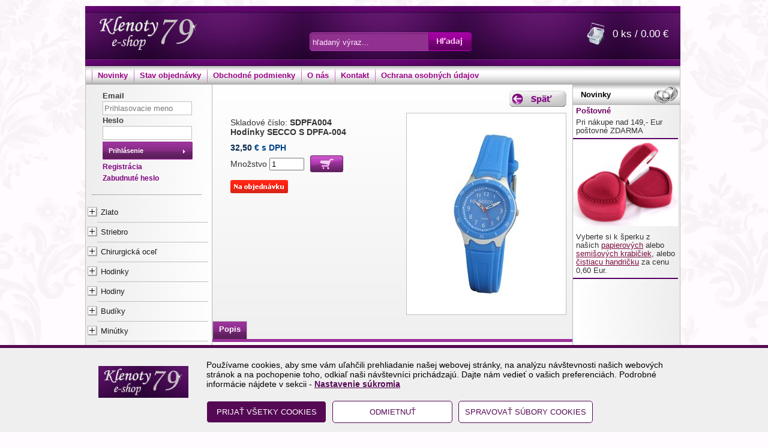

--- FILE ---
content_type: text/html; charset=utf-8
request_url: https://www.klenoty79.sk/produkty/SDPFA004/Hodinky-SECCO-S-DPFA-004
body_size: 47125
content:


<!DOCTYPE html>
<html lang="sk">
<head><link href="../../App_Themes/default/bjqs.css" type="text/css" rel="stylesheet" /><link href="../../App_Themes/default/master.min.css" type="text/css" rel="stylesheet" /><link rel="shortcut icon" type="image/x-icon" href="../../favicon.ico" /><link rel="apple-touch-icon" sizes="60x60" href="../../apple-touch-icon.png" /><link rel="icon" type="image/png" sizes="32x32" href="../../favicon-32x32.png" /><link rel="icon" type="image/png" sizes="16x16" href="../../favicon-16x16.png" /><link rel="manifest" href="../../site.webmanifest" /><link rel="mask-icon" href="../../safari-pinned-tab.svg" color="#5bbad5" /><meta name="msapplication-TileColor" content="#603cba" /><meta name="theme-color" content="#ffffff" /><meta http-equiv="X-UA-Compatible" content="IE=EmulateIE7" /><meta http-equiv="content-type" content="text/html;charset=utf-8" /><meta name="google-site-verification" content="KUMl_uQQI6O4cd4NGF8gZTRyI74vui_CMI5NpTmfuqQ" /><meta name="ROBOTS" content="INDEX, FOLLOW" /><meta name="author" content="Klenoty 79" /><link href="../../App_Themes/default/bjqs.css" rel="stylesheet" type="text/css" /><title>
	Klenoty 79 (Včelaříková Klenoty) | Hodinky | Hodinky SECCO S DPFA-004                                                        
</title>
<link href="../../App_Themes/default/bjqs.css" type="text/css" rel="stylesheet" /><link href="../../App_Themes/default/master.min.css" type="text/css" rel="stylesheet" /><link href="/WebResource.axd?d=C0jPRcs7j1oP_m_TgNdYsC6bUDscpRtmNdMFRUnCOAL8-JPwVIO_Jsct9q7AdJ7WcWdQ4FjxndKH-bhMGN1MHfkXsWzKPhKuwiA0Rwx_TbKTcLQ1oHWyjSliEA7u_wjOgZgqr4-epBMbMYFXY6SqUcvkBPereEjtDc0Z-ObWziA1&amp;t=635696857800000000" type="text/css" rel="stylesheet" /><link href="/WebResource.axd?d=jo_A7cb-iAYXlr-P_97VVj9Mxr7tVAahuVtfe7iBCEKBxIjpwV8A5y-sryx01tgHCH2SANXUpfqocdK1d_PAmfDdaKfmrt_Mtm1iRhe28A54dYxiak_quitKEkskRXatyg4Mo97nFEP3zbmtzwYbBan9azKstM-RUZGU6r4OWkw1&amp;t=635696857800000000" type="text/css" rel="stylesheet" /><meta property="og:image" content="https://www.klenoty79.sk/util/ViewImage.aspx?img=SDPFA004&amp;_width=200&amp;_height=200&amp;_no=0" /><meta property="og:image:width" content="200" /><meta property="og:image:height" content="200" /><meta name="keywords" content="Hodinky,Hodinky SECCO S DPFA-004" /><meta name="description" content="Detské / dámske náramkové hodinky Secco S DPFA-004
Napájanie z batériePriemer puzdra 27,0 mmPuzdro v tvare kruhuPlastové puzdroStrieborná farba puzdraPlastový " /><meta property="og:description" content="Detské / dámske náramkové hodinky Secco S DPFA-004
Napájanie z batériePriemer puzdra 27,0 mmPuzdro v tvare kruhuPlastové puzdroStrieborná farba puzdraPlastový " /><meta property="og:title" content="Hodinky SECCO S DPFA-004                                                        " /><link href="/WebResource.axd?d=2M-kCIGccXcrYvI7JBCxetvHvUfGoihKvW4BcdYdlvhN6aNafOOjDfANb8Y8en0a6YRsPqmwR-JZ0Ipnv0645gVU_Q_NqkP8daVFYCP9FZMVRTgfnx_WhnfYxG8woEWaqOMd9XOAvsjhR1zOP8MJVY4qVR9eGCxL8KxoXqIv7181&amp;t=635696857800000000" type="text/css" rel="stylesheet" /><style type="text/css">
	.ctl00_ctl00_ContentPlaceHolder1_wuc_tree1_TreeView1_0 { text-decoration:none; }
	.ctl00_ctl00_ContentPlaceHolder1_wuc_tree1_TreeView1_1 { border-style:none; }
	.ctl00_ctl00_ContentPlaceHolder1_wuc_tree1_TreeView1_2 {  }
	.ctl00_ctl00_ContentPlaceHolder1_wuc_tree1_TreeView1_3 { border-style:none; }
	.ctl00_ctl00_ContentPlaceHolder1_wuc_tree1_TreeView1_4 {  }
	.ctl00_ctl00_ContentPlaceHolder1_wuc_tree1_TreeView1_5 { border-style:none; }
	.ctl00_ctl00_ContentPlaceHolder1_wuc_tree1_TreeView1_6 {  }
	.ctl00_ctl00_ContentPlaceHolder1_wuc_tree1_TreeView1_7 { border-style:none; }
	.ctl00_ctl00_ContentPlaceHolder1_wuc_tree1_TreeView1_8 {  }
	.ctl00_ctl00_ContentPlaceHolder1_wuc_tree1_TreeView1_9 { border-style:none; }
	.ctl00_ctl00_ContentPlaceHolder1_wuc_tree1_TreeView1_10 {  }
	.ctl00_ctl00_ContentPlaceHolder1_wuc_tree1_TreeView1_11 { border-style:none; }
	.ctl00_ctl00_ContentPlaceHolder1_wuc_tree1_TreeView1_12 {  }

</style></head>
<body>
    <form name="aspnetForm" method="post" action="./Hodinky-SECCO-S-DPFA-004" onsubmit="javascript:return WebForm_OnSubmit();" id="aspnetForm">
<div>
<input type="hidden" name="__EVENTTARGET" id="__EVENTTARGET" value="" />
<input type="hidden" name="__EVENTARGUMENT" id="__EVENTARGUMENT" value="" />
<input type="hidden" name="ctl00_ctl00_ContentPlaceHolder1_wuc_tree1_TreeView1_ExpandState" id="ctl00_ctl00_ContentPlaceHolder1_wuc_tree1_TreeView1_ExpandState" value="ununnnnnunnnnnnnnnnunnnunnnunnnnnnnunnnnnnnnnnunnnnunnnnnnnunnnunnnunnnnunnnnunnnnnnnun" />
<input type="hidden" name="ctl00_ctl00_ContentPlaceHolder1_wuc_tree1_TreeView1_SelectedNode" id="ctl00_ctl00_ContentPlaceHolder1_wuc_tree1_TreeView1_SelectedNode" value="" />
<input type="hidden" name="ctl00_ctl00_ContentPlaceHolder1_wuc_tree1_TreeView1_PopulateLog" id="ctl00_ctl00_ContentPlaceHolder1_wuc_tree1_TreeView1_PopulateLog" value="" />
<input type="hidden" name="ctl00_ctl00_ContentPlaceHolder1_ContentPlaceHolder1_wuc_detail1_TabCont1_ClientState" id="ctl00_ctl00_ContentPlaceHolder1_ContentPlaceHolder1_wuc_detail1_TabCont1_ClientState" value="{&quot;ActiveTabIndex&quot;:0,&quot;TabEnabledState&quot;:[true,true,true,true,true,true,true,true,true,true],&quot;TabWasLoadedOnceState&quot;:[false,false,false,false,false,false,false,false,false,false]}" />
<input type="hidden" name="__VIEWSTATE" id="__VIEWSTATE" value="PHIvsnwrkhq1s+6F2wbGtJeqHMK9XMCQ2BAxCLGCI7ajiGHzf6sQKMB+17IyqzlC0oK6ikiW3OVyaKvC/F8jD0zTnSX9VsNDQIcW4eFsUZV2IjD9rz9X1JSpBoGUn+/AuQXMaLUQWZ3NMuCXmKvuDgOPCtJToJUK1xz9IsH5e78rPBB1Ja8R1/BFG5dLuodARRaB+zrwsU7cvcIbKQkXa8nuV37aYEQszLmghMroOmYhPGt7QQD6uFTfSILl4l3wJai1EiMPzEhu4WojbZF7lGKViYHnNGU2QqhhDzj/aWE23253PgF5doROt7Kj/g4dYE8618tMnTfrEe4irvNNLN1NBrgi+1KfP7WlZAoKOnCFnCupajsYPU8PYUY6Vp096OPS71NK7mCyea0lo1iMR846dTsd5wNPWk20y/LCrBttqzJEWSmnd+fzZd53/a4hG2nY9vXydfuYyCbxwHEOlUNBPVgUJopmKOk00nCId80/Y+D016cezWMsslE5FmEjhzWPoFxnMkrSAtlRLdJt1dOQJGdaN2ROhmhJ+JxUkbXL5nx+o6L5EQZTdLjHENDjSatM+lHM65fQzzM8hY14eLrKiVw3cub8DX2tAhk167RD9EcGGCfcx/nFw40bhC1bNdM8ErhwsPUnKYMfp5yIlk8R0VA89Ma+IMJveS0Kyts9FxmxrdWkPuB3uE4qnaNgYuoYIPaTLIin9Nb0hKrME/LqkbXpyYEXrQSvYW0ykJw4jVnLlxs63GxSOYOJ1bIZTWiXyuqDdpwmu6d2sU1Knwlonc+EVYttGWctI9UIymOsHTiHfi9tq5Y3En7EUBC41MuhqFA4t8jnMV+X/[base64]/g0PhxuTTUkF26hmvzBCts5LU1PHkXauIZzGFuG9rbqpHqqUAlKpV+HdRVNM1mQ+v8jCj/heDegEd8t1mcVZOHd4KN+JtIq3tCrP+WoXThz467zF5T2L+2GFYu383wwuSHj0NHdaIBh45gOXEzxfoGarMhub/Z2ePgfIH+jrw79HVjMENoALylBo+oxYLx94Nnor4OqzQh6W0JpBhOiWJpsHSIndgCBQXzg7c56EFKl65peZ+jE9BUyQbgDl0p25uevYobSGvp+180hv3x8kYsq0dZyuUVDcE7bnpcsjtzE/4/A7ZNnRDPmz45ttf5cbK1jXM4Y5uJ+aaV+W6sQnV3pkfk4r8GZ/qxwNz4/2bDOUlSSFUpye6ZXySESOYsDWf+dUoRjQ9CbpOmR0AGgS81MYVGkr2qB+7Qr9eETObY9t71EhRoRQPnS8vfUhkXGQhYmQfbElzuv1KfgDoY319OIqT+fvQ6VKKHpgR0Ec0XsttLI3f4bscVvdQzd/6NpgoH3tHnyYUyrbRLS0MvshqZtKkXjq/u23fMQfJhJWE3mHyywusMWDzsG8tcwqL7trkZdwzeYlREpeFAH4PQwXWp0loyo0D0G452EkHzOsuGJNp5yJijzoGSq8LaZlQLjaIQnb3jsAEUdXeFJ4BamSM/BOh8wQW38LjOkzyfzpBh9FbsMzDDVJuEHuUyVCkSIGdcHWHurJqm7EAK7K5kXeep7G1ygd9jUH7/Uz3fNBHxXMYIVNrJP7Q4Y8oy1L67+cBqL/JwOtCArek9e5ZFo/Jq4ESEj1QlCs1Mk/0Pu8A1L5o/QTGIVaxN+1hJtsdhPQg4u6klGjFGxYWRRRfxnUN1Qekj7F51ppLV07NGlawhmtIk0UNC1SkrPHelK0EMMzyVjPsvJXXndNqIU3naQzBeCmpaA2EfBApG9udtWcHSlOHU61x0WOZNKLUJJi//6lCJhzCO+MfTJFHtWXEZ7x6rLiVBgk8iw1vNzin6gcVO/yP97+Ph9CI6ZqviMfOe36GTq9CofyTrmMmlaNqfYC0pO0aQ2WxzrkA9F/0zkymI9P3qbv3lSBY7XtQfCLxvpYPjcCTle9Lym5VRoSLHBa+YnrhclN+P/uvZTyEWentw4aWV9UgcD7sXPhCwmUBR9CATbS2COsRZC+IAibnmwV8hKADRiC/wOuTIAMN2paGKVS/zqH8ApdCm6lgPchp/7SstT5hS9Po6meDfVr3+d3vZB+AlVotxPaS24+14jO4H9laSWzZOCLG1ZNoocOzXKb1iSLpkrz/H6XgHuLMkXjQpi0lTegjUJ50qbsqX4Kc/5Pf44zwJPh5XdpWUSbo225m7A0Qq2N+WI1JBkqqtXB+wxNMpxcqYtUiYI6/hBuDry+LfYmWYSC2YKcmFiGHrFaXG776xV4fu7Raj8FglfKvuTV1E+xxnhTqCwf/0VjEJadaCgUy4e72HEkx7Ra4obelaUG9iwe0N7n1DQkDZ3MC+CqdIg7kjVcSFBP0JdwBxHIbx3zRj2YF0bQkaNLm33K7b9CjzirH0WjADvLkf1xu1mi0DqO+KKdo8me9/xI7DQLJ9oA9wwyhZQ5CawCMDNN5m7ntngGn/[base64]/P4i1xZXTjs8uxCcCkKaWcv5881mt2+enE5sy024rNyOaUZgKCgMof6V9mS1yw83oFO1wepJzd01QOMKnLTFtDDf6LWAG2XvO/mhcTA2z6dQXgBNj3RVRnFsbHgu5mXmSXo5NYUwNXNBxBAYAQfrlyNGl3BuY8c7WaNrzLGctmcYPX2LRRtxqUuNBn/tu8an0J1DXQAWNdeyF0eAxPJIVc0Ota35BmSrcKjHURs9nRwY4CxKmcpjBLWirp88nJtJBl/phYojonjWY0ZIGjL9uzeJsU+H6dBedVEjhBDJ/[base64]/74uitmqAPGSDyNQ5dwh0ykQP/0kVCIe+YQMo1UasviYw8RYB8KKuor2Jdc2LTrvQ3NsXA1OvZS9TspgQ2oKzEiGDMvGCeesk1070s34TcF+YeZ0BJAQHM1gaffurf3S5Skjbo/xWlASlCQy1R6k+lluw0ZB+hEnjdqyLGDJD992wWgB13cy1k/F9eihHgoZopa8qhmBXX0HPE+ePRfbHXKnHTSxO+8agbLdmbIhBA3dhGFy4nIS+jR7OCaywMVd8btyEfJt6irX9u8XpNTU6Ec7EIayqXXoMTavkV8B2/8velGqPKTyoT6tJP6YnSEmyz+2H6IMeiWTSCcKpwUTo5MD95O6PuUM9o1tRKABMralS09kjf45J8a7l6Lpt5tY3dVgxZWXttbB5BhOtNn/7D9nfrh73cRupZty2BooOxmTachmV+MaE1DIewZ4qzVLIb1z8BQWuWrIXqaavxD5ou/LCanLYOVC9zYqzG+qMZchXHEQd99dpFaH8oTfGJzpsgnNguuF11RWulkm5bYGe7FVKyyzsVnxSeAjz4OMAvr7DVg+MaJE7l0UwaWMzJ0S6EzLXEFdXXFZRAImZgVtfSF/cMCOzt2fFi+2SPRCBI/d6tigaSoc0yYwYUe4aky3ap6ssGMff/cumjDBeg9Sk1tbND/Qg3VZ6ml19wktz/o1kUYOqqWLTBUv139XTJ3rUzO9GQmStioA2gCfcbp/ZhVt9gVDfLgKiBWC4WXcLPGtrq3Ji6FPtVTla+rATtAktyKX6aly5U/TXQ8FElZE+EP/8gOD1hmznnraFAumax/QHfhumO8uoaB7I/fS1uDunVoJkAd6lYCoqc5IokedEOjpydXVvA9XfrzOolQaQdrVOFklFTXGJ4ypkg5zTLgrcJMtWofixMnmJaHapyvA4YfQ5uLtQFbjy0uiV38alq+3/N6nvrXLuqRdfiJ/KhAUsO71GwHOopn5hew5If9Y6GEKv+c2L+zF1d8x3ALIEociGZA+7/t2n0lEWZLZ77iUqXoAMCERimgWeAorvi74i4z/mKkTPJFuYDa6vy+i4+DzGS881mk8SijcJlgno/MLbHkDkWufLhobHy36eDnYqpNh3BgWrXowuXGjRNiPxRyIz8LS0gYrLgdr8PFlL0cxpbcqJVoXCxgc5hrjFEhwTMRArPtNTynGmkSetXwzutKiD6NgJfy4X+VIRIHsJe9mgqNrOIp9kAAOX+bt7byXj++VPJXvAegFkw0gdcDsf9Jfacec4PpW6iU5VlNLXjwI7R5/+MDJCKRc+LlAytS7SaOccnaaqAtHDRNUgQ3/Ay2M1cuguF5IyAgUZx76jm1PNONKWj5cegWfTvPAmLh0kOISVEbjYAhshEsdXWSD5g76zT6cehM3J4fovToJSzHuAKmh7D5P3dFeiQtKZ4MlwgCGEFDr3cGTCAey41pZKpNzRRGsHi4eKhaTDhNiskgDoyyYuOE+cPrG4Crf7QQ/wqFuDbrATqSC1FqoIwlUPLxB49mK5A2jv+kSppPTScf/iNNLfeV89N9gHiarYaiS+AdL/kvW1PJX5LcLCDS18m5lMoWigMmWJA+IIurdx751LppCjzPBM+4V+kIehE5Oz9q1I+Pe67FG0sYP6j3EpUe6kNmW8oYYSkR1WjhTnF63xVdzuyMtisDRUBixc+GELZYQzr0YF9ngynKRydwIAdFH/NO8ouss+aMXWLCUqZoSf3o75x/ET94DlWca8+9xGV3Wdbbjr8xhLchyjt2l0DW0pWmk+6aWQbWHtw1zFs9fpbemqoNNlpOVD58u+B5DvPhzpiBI16vk7LQDhFZSsIXDyNZfzYtpIV31QaFVJuG/PhDPhgh1gLnEg1TqGk0Gp5rpF6L2D8t0ujKW+luv2g+ayQwtCvImB4i9LZDbu6eH1spfGxhaKEvCWTA8wkIw0PZHURD+5JaR7FaKMJwAWG/KvnKGYGu/eYx5yO49QnvN3lOoZ5lz8LEF/[base64]/SrYaGd1O0bTKWcWJIPcA2ISqHLJs7nCqsTNqw7PLn4cantPa/Kd8F3Hflm87dml3aDqNFkAliTHSPlOSb1ldEbvt67lDlf7W7Ho/dC9+VerBtryAO+Geabz1aaIuwNfq9KQWIQ/bvpIGDhnaK5DwNwFeaZLX1AR4ybhyM25/5AFgs8JuJLAZyfTgqDK3io7tsqHjsbmSFRDxfkHaKnpnfPAqKImdakFIHZcdyODHOa9kQvkvbWXMb19w1JS21/Jf3Utv5tc7S4ZffWMx9ev4b5/AKQLP+0HiMaVnsEU7DvvHCQxc2eaLvmwlIOP7UC4KePEJ9Z5yNwffqVHc9RhSq88CB6WeQZ6s8L/lLp0wX2kwdMptgqSR1YHRvPcn0CH9kNHBJI9GGvnPlZrR6fKLU1y3k6g/9n3/wvTC0PyFpKi6Cxsepgocf7u+sM+OSL/PImgVrvJjXEzxrBEwksFjA+0uxJIPr7UBJXMoqNVb7QPuf9fXgFRQLYGRKiaCx4+oHDzWcGB8VEWoRWY+InpJ9AhRoEYDmoToKrjCd3wxEFg2+WrqAEbAI9jJwJR+NTcwPCNZeIMVrwKlNyOPguJa1khJpspePRy/hJ/mQeVjx3V7wQsfj/WCPeYrx2vF479R1KQ6lxDm7qQY+d72XzjxI3J25Blezb/q/tfGxjK7GoLD94pibHh3iaKz2/RmomYTgqSQzVF1gFfPiJ3ZfPEm5j/TvnyTBwaJTImAvijFG7zxUzuXpHshTEsLxCGgS/91qjBOsxyF1Xn1E3xqZ3UvWI89yn9LWFWUa/XE4PQV7mIPMkcmH4socPsnolvc75Rh6OzP10hf95vCMI9W0K6mYJsCKTqGj/22vQ1cqINXcwWej6KQDgmjvTpXpkuCaqoh/36SQJWA/lVpNP2lPGOF3G/[base64]/cdXgNAUWfzb3Xie9QTsD4mpCLg+FxgFe/qHwkBiG7flNH6eiidGMqX6zS8Kz/q81XbzJtbjd9z+QO4KbafOBjwydQFJV1a+x5AG22jhYn7MGQ+9gzW+TzFO/RiccxvMe+Gq/PSHYhtIWc9sT9QpxwTFCs/3rnPWUMkRTRenrJPiyVsGFxifH6QnjIrlyCrIqCbbJE0kJnvyE1fhNAvM4SbmnHvZxReUGqc9RJxRG/MSI4rMBIQc/rQXUckXI1Vh6eAWxG/MCCYqkVnwJGU7VfAniXR2bRnPJsf0FT4NVO2s4jgeMIb6pgUnbvl4VAmWrHs7mVY6XXuLOhysdcPepf825hkwdtRQXYvi4lABL3fa/cqPzwBLsRFIzOXV3vdVvls1ne4kaxNo2uUyRGSxWegnxnBWgeYFD9/q1t+ldKGXnQFpStQLwTk36FPM4RqKVxjIzSbUUsvIR4i8f8sPbxK/9V5LYrmRigCtvH8XApLDP1bdEsznyBE47VvaD1PvXiorPvDap8TkhRY+WeBFxHiAwvPEfPDYTYYFIbPfynB6CZ6j8XG7IJRNL7Px08l/ohrSsKjlwbMySVJtfE/sjiR420iRMOQRkXf7nnHj6ATBLIkle1boQdozN5wkynxNokZ+/gL2spgw0y1o3C2r44M60MGPlonbD0iORKZPdmDakMzNoecDUcXQ0ZdyyCGq9Nsa02VnY+2E9IvV740G/f5ac6wBXFmNJ5SesX06Kk1iFj2gqEjbwAhmVYSrBgqZqMUfsNarDrBmSF9BPPKEeVyHe1yDYAZpgsl7h+zswz9+l5h1UKxPV2I4u7OWXUnnQpQRs8gvXymuY6i+Wk2GuCMVau6qHCUZ1vxC2VMD5rPbDAFv9CNbm4ImoUyzlktTHUtiByx44JCFJHYK326zR6rL3p/qKZqUWJDOYv1tNbxVlHWWaB4qf2muozvSyQQaoM5DLBPE1VDR8gvIPe6h+UsTsZOzcj8mOixJZ07BT3CH1ks/SaoJHxpOqJnsPg52zL6IT4cYdMQAVQOjIzJa9ElT+8XS+RUJebxXT8V4VsDvVDqtMVAVwcNy9Uuf415vqtj24Npgwe5zM7oJKYTAkomcA+1C73pCN7MPrXa6zBP1/BZ+b16uOh9u8K03IDnDlDtrl2+cNVW7gdbnk0Xe6oQdIcs+Uvlb8/y+BpJ4QMLEKK7YyPWvQpGqk5xZpZVSfaXEL1y6BxkGJkSJY1JKmS5VsOTYm2JJPaqvwmJpeENZxv/23Y7EqmFfcICeV1DjKmqxYpaUOzMlXxzDCsnuU267SmKpUKH/os7ZAYT6vi4+RPs7mmEqrH8E4z6/X+JEpZDdu0lfQjlrwrjTgqndYJPIGHI7X52NQZyao/Tjn0+oWsbCD6hG6XIbRLMRK3y4upq6IiXkYzZDZfdeRigSEbybKo3+mWXPRLJA6H5v6K/YFC5Oygabtizuz8LQve5trD67mrbVdkB7UnDcOVJYoCnYRXPsllZi3ugoNXDFqRgIpCe2aAN5P/pqD5oZTXxEpmlzAbwBO45QMQUEH/u9ZqWfA7KSuS4bcqSVRKjNTQSBq5DTlaeosdlnLkFqeQl9G9DK8AZ4LUaS74q9qkb2+DcQqeo+lGpjtgIwDzkf9dOesT0rH4/M1ukQ9oDkNzG0+GvOlZxpxmsJvh/S9uKagjODekWIewc0f6Hkit8twCz1kwZEqOChjlelJGwin1clVFENfH4+r3UJiibdGIyMraWYzOyjoSRYxaKKLkhs1qG47xsQRMGSuhoIHOP5ibqQ2iLQNXUvdFzt3Qmqryp1vobOJT2o8wg0H/LVwTIGATvkz9Y2az7hoBLvHsyRlD6eINIFVLJcz8iuo/Gtsays7/vddLTTm1AMVsWJKoclo80ceKZkV8zqBB/dSfjc+Kvwo3KL44fbCmqlqUgT7CnsCsAGTOVQ+MCNA5MVNbF4oOoWKvNNVh3BFSX2MC6XPxb6prmissjPXoYZCk+YnxcMaBr2ZJIV6mZpvj7o65zLR1aVBi6Ja/BDpeqx5IC18AliV+dqyc6gu+bJZz3PHd04OHHNeT+Bk5XT5dA5F2yLpPEzfQfpYCMn++syjxaUc2gUt6+/k0/fIlskEEhhPmw2Js46qVe3f3Z3znMbQL68WoSV6e8Dc9pq8MTs5tgWCS1ysXnumd99+RnKMf80lIbRMMUOt1vmydRKFSK/02ZjDFJRwTZoPI72dGrJRIjIVm51DY0AdSnWI+dm4gHzPZJEChQh7JuVTfnIzJVdYixVdimP0yQKlWVoHWGG7qOTI/yu7tt53b6WN9i/7ixm40t63UMI4qdYxufjdtbOL+d03o3vE+jT9Yxhm4ykNTWGDC20esqyq6v6IR2CU4hXXMxz83KCGxKdo++uTYid+niRcwOju0mhCc91+HDPKFQ5xZJDzv4L0Ysbe7oxGYiyBENlHIQnj0xNtEfu7yHEI17Xjjhv9LMBQ2a7Nr/IB2vBYsb9lAwr4s4Pkn36B975OGnWQvj/jRBHcuoQRKNuV8CJCj/zESVkd43AxgIHR9g5YuCTsV5Zmuwzbr3t0LUihbqTkeQ3dETwD4gbv63DqPbsUeXzAteugT0QzDM9OePAXXh3snYGJ3JDWtcwPPHBdXcoV5dVxK5WU4qoNzxxtSJLvwGaTnVU8gF8gn24Jg/8BlmfgM5hdk/SfwCNwAF533dLyq600qpov/q5zYLkLiVCEdlT9HPGeCc+3aYSwM4hOirxh00+4IrCCboU2xMOd/uwkqffOoBiUaVK8jwVHx5q+LzARNgqKBtUY3H96oLa70ZJCkZE1f1uTZ2dnr1YLRmozznceJ75QYb4Q7BCUzJfpBz9jBWH+32oUAITDO77KMdm63QtpJaKaqbt6/xHwPyB0EW+sz9bgAz5zZzUnrrjvx/lKd1XQs4IkJN7ABxzghMQrx1dCCQ2d/[base64]/x7TeTasqw9ugVohHBDEpe33CjsIbG/z7rOtcW8jyGfRoluppJntXHgFtj7gruLl+9DSpgp0DJ+Mcux2ojo++cU6KVCZaHPpIR+7+lneiKv/39+i1+NlcI5QFFTNRGLOAomk/dI2AF3yTaoGtGeVGWtHeJKtGLz/1yR4nw6pT8EjEOP+nvYaVFI3rkNLtU+NNh+4WavXvnbyeF27IKGIyzjKKu2KSaSiVisSKAjwHKdkSqYkQ/+lArBfLZa88zhXls7mnK42rxeC2Ikg5gAon66rAM0vSBP33psPvmLa6y4RI5SyHuB4vQ+blTsdFP04Ji5iqZM8NrAHXYMjCaAJCvGtGuH1uxLNyOMAKWOV5ovAy9hjcXz/kSHCxMHULi0mkUEcWOqUq2aaslOyCejBVDbhRDw0Jaxp8DiuNQZ3J/5ZX/e7IPiUyEblOrfKV/IlJMHUYw2JlQwWV2zMkHXWp5BmEhNtSidLqDMA4xgETjNdDzI7Ia8FNvr08EB44vX8NngEMwjBQRJZ0dUbvqxhKFxVY6Gf/UtnSfP5Jr9joB0UZGE+aNbEwKQxagR0zkIdzQdzFX/7/7tqum4zHuKWD3zVpF7rOcNHcAlyabv3H5K+yhbm5iGIItGG4z5t+pyKbH7uU4T2YzNTBgXQaEAVkFoRfxVicoK2uZGy73CFmfpLm7lxlivzAqc3uenqxJkGCF9LaAFNv+4ku72L/l5o+Cjx/MQS8g9YdikLdEvvhOd19GfNhSvDHfcZ87IUl+CvgRkIFyMcTxvz9MRhyoRGMLQRB/MUf8Gp+kRJR6PUWnxNGgQAOfrQvloRV8hH39ytBX1RQyivKzNt6dy0kqL4JcRjvirEvCw58vzjveX3SrYO+pE4Ff0L4fS7DeuAbiqDXzjaLQm9M6jCjCm3BVbMnRZrRbEph1rOpeewHC/Fe0UpDAQK98gRphoyjdOu/1PQIlqGhSLvVv5EMyeOXwVlFE97O0hPmogqH2GC90n4a8iJCi74U4qT80OAjEX69KyNlUpmYjKhAryGnJ5gzt/a+CvyCps6aLgW3qfODm7VpvsGpNAPdXcF/YWTo58IDsjbFSWD5EUkY2iA+VYqyztowjepOtRXBX7KahxPpLcMikxYT9QYSSdjYpAb0hhPmayu7A1up2cWNQgpbc2maLkGxnFU7eLbU40nGjZWwoC44f0ogHrjisUWDj6fi0Zmm1wzQfHSKtkLSjUXPwUx3/6AgcV9zWisjKkc+h7TD+EWDayVtCk42wOKA1gTnvx9TD3TkYhleBkxV+PB6acNYzcEqb8YtMfoaZnkMCDzCOsjzn3HM98YbvfhqFQ6YSWbuK53iAeGfYQC7ENOOkavxkWx8gzNmk2Mt99UXsLQoZX6MnI/s1Qake+xkzFNJ3J7Gt68higAK6+6KzU+ps2iLwoU9byOw5M1w/z6v9+28WDblfFQUbBtH545HryrFEFTW6vDVl192WKcl8sztGmyYFLD3MqXyE2br+uf51wnc4OpWi0FeN0jwn6Q7oOIa1AJUZeWxwA7m35GCj4Ty4D9QkcamNQqWvZN6YjRDQkrqul9WFcYxebehQHB2W9vG4ewE9ea65BrIhhmB/c1jZqVY5rDl5gXBa8gCbMizhNKKI/NX3UDCtafj4GbHL4zookeP6pLkDb+2brZw5dWrQ1yiOxesAn2Nj5ZEludOhxQAicVXTjIEROs7HhstxhSLAnZ8KMmQVZPywkMx0CDarREg4YWcx6Yp9/cDbnPTiL0UEDqLq7UYfIgD6156gdOPDf9FacL/YlZIBEAWvEJ6K56KVE85FH5jVN10n+kfMd3mRat9ZdKtb0Q/3cOkq/scSUkuWOmkgrS35qewUQBLcKJ0IejbpEcdi47a6Sd+RA2nquK1CnLCTDwxah+O2XSzkFcsMzUjDADC3ieXS2kL2mN0zup8pmVyPVPPnk/LQy+bAuF6kz/z7TWDnuecIP6QteXWd00XAZ8IX17QI5Wo5vIuB0g84/ep1Fwu7R3cbq4XW4QW+dgItRErhoA9TQuF8VS7wgOEdTLPvwrZEkgAXJz/KJwqi8S6gpqmk1MqvvYxE3c1a0oRfRciG3WCQnyHuRu+qQBUNcbS7rzsG3VoM65H0RJDyzfk35MrW0iF5WmyGGi7FXyomTuek43o6nEmHJ0cpFVZNmlBNpku2I2JSEHupwfgJru9G/KVG30jcX2bzsg9jkl78trZcJpL34YAbWynRpsUueGyfPi9Q4rs1jzweZHhiPbzO11l2wz+SP8O+VhKPVdhxjLpI2igl6XUO5djBTq9ndjlOkFhpb47fYXVkbqeEbMYNOqfwUBd64BFdcolm1R9R1ftW60JvM8tVD/GAq0U8SWGFl/o/iBb2SqVKSU3cNKv4ykzUauBtuIxxKomyt1cUNlL7fWOZcseQ3nVh2zklzx/VVlXdJqYcQnnWqe/OncGeqdePzPKLZuG9IMQn28FQRWZpUMAZkuFmnEUJZSboj5fCCDwJ/RiUOmwPeCSMQFUDJK9rgnrDpKeo+4DuWUAYMeQC3nH1hwzZ2/MYZKh7WTTLVOD3O8Lych6fTGq3kZUarKMUbBYrE6A53CoUxn5gebVOeDOxyLIYBrRS3MUUmwVqLh77qqIblSX4HHc0n7tMQ/zBKvjAHE4Clj89Nq8gJAwhBUjeRv+l0rySnaQx6kgMgHYNj6UTYk7O8kxMzG8PHYZHZJ8CeKilgPZkVOEO3afrQg0R9/qjHktebD2bTRhDLhC42i5SG4UfR59BICseWYwOGE0ojCMg56bNV6/+2jI91b0JI0b8PPDgquSyvbgpG5LbKl343GYelCxLbd282RoQvhSTnUPK2wrCKXYVYVBeAQyARatQfx3CsZqJTMFMuho777Z8FfO0NYNiJG0T8Bwram3MzwRaTSjXxL+7OrnoQ1joPPprItkvRRM5Q6dwuLsPqY+PEJw3f1anGBAUGgmA6pTLdc0/9zX8RDpGZTL32JJEdiq6Zx2k0dZuLOVHLyqUPlL1JTALvZinGAXQzBcSe06q1gVnBo9ReqBL1qtGAsoZ3zI2M321auFJjzMaGaH3bV68gbACkEf2IaVoVtyTnpt0wK1kGjCE6yBYcBLTSDs/kM4jEMCF+RUptJdEjqirkF+UEldGIM6t0nRGb+fGz9RR+HrTqzp0oAQCTlI37AKCiKtJ2cHPupx/bLKPZnMDYTvb1vgyhhQRYAlH35WEHT/bhLre8sPMB/4O14kTINvJCFW0/3Nq7QXt2J5vOSxR9cxun7sxFPbGLp/xKwhNEE6FepNYmZIpUxmCPuX3WA0v2jWB8hGXq0T+Ne8/YXRy3x3xxQDA9mz9fNfYaXkIAjyElGoKQC98JTZlwUh16RPeJoK2sWSkA5mn2MJCTCBc+oDxJc4bi/uC3OKYaDabJPPJpMyxQmKG8u7XEhYJoe2U6xsEdbpEqfBZBlXHoITnzChj7fympYtp7eHmU9aDVBP9rKM3jcx+gnCFgBJmY3gOt8FLn/d5eTCe4xjrOAQi7Bv9NC8nDRjai1VUPEfxtRrQ3qleXAj7PD9+p8kSWrsh1NKZrW8fSfURh+u5EiIIJPBRzFpjPpqIuCGiBTfKqD00OtH0r6+ac3A/gByJuXpyrcX6eHlfv2MIZDUZgHkXviR2XOwYHfQcuEub/l2K4uWAa2G3uQjYhY5+ZHbnEHcmJizixRdR4RHOnb9BeKwSWhQptHhCNouAOGP+3JNZTr1/m1/tVpcjKimmEosd13e67viQlGqHhVjOc2wn2UHVDXUlF7cjjpmevkf9MvPQbjCBWaxaFdSe5H0GMA8R4tJIIeRolyNv+Rb6Cndm1WJiz5C+uzuB/G8Qanha2f65Wb9jGwb+lVqTDeHMHZ/Oz3qoRAhuFYHPEXK7FFs8QFO49frdvBXVXznPFvdPyAgX4CteiaSV8Wkaf9RTYG1Lt6wuYLFmdsB3IjHVuxO3RamKefkOi4nqWCLy8YlREuB8haypN52SwovDrSW9PbIkg1kQwa7f/yPj/W3SHBE0jD4/sJAr0wttI8Kdiiiit7mJQ8YzF09XC8L3FTqoxpiIloLwHuncf0w98lpumqZsA5Ed07SMm5zknuRlOREUbeKMLVpfQkurvba8engT5pIYN1Hx7M1vIVr/[base64]/k4ZUsAzxqwUDnuZ8Ey6alUHoBN6WiRrxm1mqVRB5N/dz8gQ9vFH2cOxNtW5ervUWMcyw14GbYv7Mwk/8HEkTBIbx0xc4kTDRiQ+rHLoWgtRs3inKnLbjgiIYEMZliv7WPdFpq1GWKpzgGISksWKqlehIcaZe3L94vKQPY398iRwDY9BtZQCasDXTaybRTITXvJxqcGnpz18dp5Ie+h1BRFCm1xXf5LtWeMiSvSGIopRylfsPDK8wFE2GA/Xtv5poNQFStKt/zfKvJfXHUSgdvNpWKP0miVGVncbi3AajA5CDo6t7S3krj9/4aJu+ci2ZUOvFWkCPt4PqZzLgBTLcLV40VpJa0D56EI3YitISjIi0FhkPXiImIx9fw2o5pAsND5C+UgQ3TphOQIdcWfspS6w6csOWFfygCD5CTxjiBNyuxCAjXCDqDuDDd/kY8vHyCGoo0k+XfPUjW16fv4X/ADMasZJHTnKwTD8ezmYC07YymtgYWHRcOfv0SFSV1rqgOIPnwQri0LUPfTL4B6T/qkEUAdTo6JyyDHo3LaSaYfdoJ5JxCkNxFY5CeFOjLy10677LGYpLzDMmSmpw0dho2T/boF59RddsxyBA43M7FCtv+5MAfCvrkTzizIMePnYkvRntVjj6jjFkDeGm6vgtB+ygJ33Gj4QGQPMk02fQwARP5qLg5csM0CehTqlwT6VQIAbYxT6CUuPYVzMkTCKmwrw9ILjwc1910ZkMATiSUJ3tVm99cbhDnQQg9NeKgOpSkddAbb6x3QikviX9V4MBM6t1/IBjVFi0Aw/yDgNSeS+Ql3wA1t0HHOdf4JXS1Z6SQnGXMoIJACs0D4LA8vwuQa8to/LLNl2HVjO3bKPiK7cpnBvpCy5soE3T0HSf15/r8WyAKM2LRbTFv4hV0BDqFhXmK/DHINOW5j4IDlwM0WiVOTycAQtP/Ee7kv5Scw2u36GhIVmHkUz9wu26T/meaRQMyVETuSy5ZSzacFsK3RyUZe3/RRCnPmNbqqX/57iFaEl7XLblOTZRhLD8EvhGU9sM4Bihl21IpuP+fpjedRaqku5g/3UAGpV1S/jVIbFoH/[base64]/OXpSQDL1fzsw3il3T6nc5IjkrgJl2HWbDl8ZuYhnCW+kno8IKxABeYhFVHMFG27wKFNvSx5+k18sji/rglxJZlwWJ7ZrQ5A024lvSAbl47axzo09x/kWHXww/bykAfUMoQBhnubJSHTftDqu6PGGelw8q+U7sRgIJfw2nz0i2zv6rP5E2iR0IppJ4MrexG9cTs68p1eADBIJ0PLg39nKoY0UpJR0X+r+PW/HReKjzVhEul7my+0t6YjG96KcpztYhhXAonOMSzMje0ZDkL68ZTt/8kuXfb96qwQ9c9NCF/NwekIPU1IOGoYHS9VVhqTh5H/vUfYXGsVMnxTioh4r27ORg8PxirAhSy4cdLKw1Tz1yGg0ek3rZQd4lc6bxonF6MOZEsVezPuC6iHfRqrP+KQ7j6yPJnJdFM9vkfeBcu75GRqOSyb1Q1nX1hcR6CpasDzN/X2nNXRHBL5K/VSdbwV6iyWSS81e1NCXw4FU920qpX1UU9rTGrkHuym5dy2X2rQHA+Ho4u1eqVzK9yrY6Y3J84Jwt8E1u+m3GqQtyYWDsq8ToB+K+P00ssqE5fhZ6koWe0t1ibigCvWywIU85Dlxk4N/UY/qSQyF6cOFRSC/3F9VGHsTA0pYL0/1eN370l91BCjIttY8uoctFeW5Q3B6BWdMknay7Ks0OIkAySsYXyEz2geW6aYgjd6QU/7E1E7fR5qCfYrX7gVkR5VYJospVGx096oRRlSZ1cZBiD6ItQJpd9flKDcHxqo/pL7qmnJ7iQTCBLcbMWM/8vycuVR2jhvmpKkSI69eJz+lTiPBmznFBCjkItASpWEXP7wgpwUoPn9fDs8SdM3flUIjdlOd+L2b3niqcNCoyT/9uQxWtLdF/hQHZwh044QpQh72z+4yZbCkQSe+S5T8mLc3BLOBCvVJDEhDMO1g87dBjAJ7e8yvTQTP/wUyhJTwxGqOY5wR1cIJ7np0zf3cQD01LtgUnQPcpvwQmo1U3RZHfm9zu6GXqcAjRhXDA5eLc0glmmM/kMW0jk4/CaOkst5Ga1X/nFCLYfs0cTxGO2JCOT0rhGSqd0b10lI4y50CpBF6Zq0JKtO6RxpUxuQe3XjmeR9NRoPVXVkT3aAAKTEkwBOH5CMExBjjYMH0BlOGS/DBSPT6tkM3/tA49+/C0COusQwFdM7Q2I56+rQyB5r/rI828Sve29J8QUkqtKkPEzYZm2dd2WSHpxqL85FMsCBF/D9bgmf9U7Zo/dGoAQD2u3b7i912OUy1gDm2/NplkwuN7DB+xgJfsyD5+B2yVcG3bTtdvi/UawobOvbYPfUfZw+J7sElxnxN8zkfo75ElIGnk3kdvo+QYehq+ED75CM2CGVLnWkzBqAkUMoeskIcb36fmPk+NnVXEIrc8bB64Ac0RXxjyzQGGE8zhTd7d2Xf3IGrGmYl/qs9SvVsVUyE+pYnf/8o4GMS5AURO86Uz/jG+HZQLtHZRzg0O8tHQFX42Cp5oQS8wNpQvUGwPbtEGT32GPm7MNouNZmnn3Qg1R2fxedXnjqSgpxBns7gopppDiBmz7V7XZHav5uo2j0UoR9pYEizp7h5W59gt/C5U1HtA8zbVy/b4aWPKxdMDAIm+ALq990h+WnB0NNrzRt5nIPbT2Ts1FKUaw1JpS3fA8XW9OsUwrlVKDcKLi70wHinbVU6y9SMItpIrcXY2S1n5rWjigGVvrEJ2HfwtiRPAwjOvmp3gRLQ0zIx0pl6IBQ9V3vS8pX/vOIZY8p/JpC6OxwKs5PSeQBBq8ZLcVZLeoXBlEf4lf+Cc2qMDv9QVmd5HjM1hH+2HTANWFTg6x/9J+EkUy9eqEwr7nNVf2BySFAEBNcIi9+ctrnFcT5JXluReJ92yEQ6WxhwWC/y8WbDyiE3+Ulb1rZuQ13+iUY4g2uhiMbhAjPf8CwMGssMK+/jNOH2CzWHxs/W9H7pdXTLnU84Xi8j5un/0ClFTiQGbaKjrTzXlUfPjQWzDS5qmuVqGvDvgLpanIUwXPPYbdCQJCVAkjHSTV4H7YA2BOUcahDUbL/3tXV0anXo+auNtb+KbEwVUco9h/CR+0WYjqumKsXYPzvl86VeH5VBeqwo3Y4ORoQwwQTTkalCKxDLGZ5LrP/0d5TInJARaYLz0Z8gq1Go8ZyR7T7dIqEjdnTihHxkD7WPoyK2nKtex+ZBYua/8SA0YgjBZXTIzMMWyztK1UhuCI1rKGXLoTD1XvM0JRoy6Ih32mbAqUQExS5+27e6FH2w+04OK3jj2b8KYjrVWG1K650N0oSFOJ5RGvvIa+NuCPikOc1NY6nlHYdnaPKlgCoY1X43xEwlfyzBdNaKJ0SJeJ/IhlgHfJLwU/WKMymuou8j6SItSqFN75QpWROdlz1J6rs8tRkPcZxstCtCWDPB0MGbkLaAHOzAILbM+UOAIXrLsx108dpB4PkfHXi/FCkkbQIkg77rtQ6iuicZ4XYYMJM4IUZ2av/s6nYO8H8spM7i+2/7UnKWMm0C9Gr80DVQI22WV5oPuicrte0oCJr80YAOKWnuDqnoQCkfiKJLzluPaBITrIjnPhSkREqQTKqEr7D3/nlA4bG2pmQLq97lDrx/QI/8xp6I0GjjcA28I4JY3UIPq2N/coaOMqUSvv3da1jG67OtoSt+v2vNqHCD3JkUixlA8ruQ6nsMDN7yhM3Iu0KxtM598Fqf17sqgpRlmhwArq59su1Sb9MZx9oj6T/ivKCJtA+d0Xy5WQl5/urCPq6N6ppUNNwzSBxlu1XEkJMjAGPBCgbVybnNX5K6xIq51skZuH9k4pBkDRMfIAD0VhFEozfR5C1d9xqM9EecdZUlqNfXOcpYJaAisXI4WSsceL3kYs5mkEgPjaFcP1QTf4H7b2X5dWJW+2zkQ0VH3pzMM/[base64]/IQDvsRDnN7OWlxnt1xaJc1gUOsvDRsirnHkqp/cZljmsgRKK3WH02MIpdqRYbDpY5Xwsb0L1yeUI1IooaWSa8BH6g+RkrwfjfgdMRpODrCRvQc18FGhkUWqQNgI3ccmT/eSbO/GkNbKEIEk4LyJokuTkAP3xkw+aky17iJsdEADrAmJCa6SUp6CdDhkLAIlgW4FXWvDCqqdhY7SuTwMsmuiMWDtyoByFPiNrrzKz4n/9vb9whiTjvYj/Mt26hJ4OR/5LoW9AKVo7TXtvCyY2QXixuKLWYZOyu/k09ZvHZIXzMvpae/[base64]/80W5GLuzWRoeRLndsl9wKj/tQeCSXNfKQYfl+Dn9QUnn3NJ2zYNnai3alFwXoDb+plzKcuM9wLa2lkikysBzWRcJwb6baEs47uI+JtBgD0fFaNiHbpvJ7WWXMKxqkTRkbkqTUf394/f+Dwn7iOEtCb4gC+qXfJfJeE1sQ5Gnl6gKI4VToHTWtJUpLKDkOl8Hp8dlZHJhPbb1QB81ZKF1LSinWVUYlA1ybf03Rx+F0qeDmCQv5T3OPhhlrY8JXlm7+nHC93s9bbfUe/F8OImsKR5ee+5whIRFAbTPcQ+FCqpvRkyq7ddLIPY2+ASAcXu7mj/E0UIc1jO8uxfzwUyexr22XaDXebasqMMM3cCNe+ZUinOV1a4Pb2Z4sBvK3yUQc4yJi6GU6A+Alguofl4i+lZRnWZIJNiAR6TOtGtma7Wv9NPm09qYvQAulRWkoROg==" />
</div>

<script type="text/javascript">
//<![CDATA[
var theForm = document.forms['aspnetForm'];
if (!theForm) {
    theForm = document.aspnetForm;
}
function __doPostBack(eventTarget, eventArgument) {
    if (!theForm.onsubmit || (theForm.onsubmit() != false)) {
        theForm.__EVENTTARGET.value = eventTarget;
        theForm.__EVENTARGUMENT.value = eventArgument;
        theForm.submit();
    }
}
//]]>
</script>


<script src="/WebResource.axd?d=ysHyVstxxJm3H1UDjw_saHkxnEA1xoI3PMzfYLYmahSfSGlHGALgpcsGr3b5s7YOmoS09dONz5-_w4PERDkhsrklc3ayN8ApDCVZXoD90MY1&amp;t=637639001777322862" type="text/javascript"></script>


<script src="/ScriptResource.axd?d=O0UCxT27Rl5z4iNctfNzaWHt8J11IXTMrsCCnTfYs91EeXLD27Rz1zeTZHOEPfbSq-f6Qb_JYLTDoyM6cBNdRJ3MXD5L_8PchT-7V1Zd56QDpL7gHK8Z5XHIOA_YkAYQDOgLO351mW9V1Mxzz1fbO50qKHXc_kcf-kz5649OZuE1&amp;t=ffffffffd8385e6a" type="text/javascript"></script>
<script src="/ScriptResource.axd?d=IF6RVXtlXk0J_DzcuJ-O8v6Q_ROVVVCHWEjIvcL02O62YUnYkgwj9v0BpCSSvwrXMdsmGxAuZOL0V7f1CPihlGrW3hRIHwhbeaZZOzixMcDJxG5PY0oKPXmgCjoeJ-dfDNXe38CseL-oINNbLhbMMw2&amp;t=ffffffffd8385e6a" type="text/javascript"></script>
<script type="text/javascript">
//<![CDATA[

    function TreeView_PopulateNodeDoCallBack(context,param) {
        WebForm_DoCallback(context.data.treeViewID,param,TreeView_ProcessNodeData,context,TreeView_ProcessNodeData,false);
    }
var ctl00_ctl00_ContentPlaceHolder1_wuc_tree1_TreeView1_Data = null;//]]>
</script>

<script src="/ScriptResource.axd?d=EmH6O0SIv_7wWNDvhlhoaJxsxMVsZsik98qINNpE9i8ijOHMcPRWLVUtF1kDviF5we9vbFzSyY-Zlow0DPrm7pYTdJWRFC_VDeJRlBYYYIP762XrL5R2hZh3FbpCXS3yRjneTZy73BeynsfChGCqafJeTaZY7krgoTlfUtHxqvs1&amp;t=1156b909" type="text/javascript"></script>
<script src="/ScriptResource.axd?d=IjBJvoQLz5ZHMBP3m8fmgN7nfACGq0yImo5nQejjYdsq47UGfCOkR26GzM4TJRagAq8di4OpgiJsphhoFSeOFufRaawTKs02ss5-D4WlvlrHLnhpix8v8XUcd1BZ2B2Ds5pPWydeMyCdHM6BTmSUzf84Nj72tD4gfMvfTvz2Os9Gz7TcUky25pMx63fwWBaQ0&amp;t=1156b909" type="text/javascript"></script>
<script src="../../js/jquery-3.2.1.min.js" type="text/javascript"></script>
<script src="../../js/bjqs-1.3.min.js" type="text/javascript"></script>
<script src="../../js/scrollup.js" type="text/javascript"></script>
<script src="/ScriptResource.axd?d=Ct-43YJteXDLqlhi8x6qSdWfhwD-H1pj8vOClzrSbDTwHAwzwUmDp8ZXccBncZygYEQGCPfASX5rlxazPE7IJ5-A5h53Mv8oYSPIi_zdx-HUSgxYRb0V7Z1g_6BOdJiCT71FlQIEoEZek2rjCcIp6g2&amp;t=4c030be6" type="text/javascript"></script>
<script src="/ScriptResource.axd?d=5_IcVa8i5eeM_AtjouNp-fuEf5w0J5xIaOeV4YJfJOz6a0zMhc3VlBKC83V1NRg2DxiEQKHWwxTU-cnrogdiPaFZkuE3gwwl7QaHDOcLBM6j1uDaDgBe29nDEklN0x6f0&amp;t=4c030be6" type="text/javascript"></script>
<script src="/ScriptResource.axd?d=u4mv82V-yEhK1NcesijeD1-8Fz9AI6yXD1l9dt61shEkiC3qV8aZ0U2BF8EGcs0tjXBOD4aVAGpiz3vRU5Et5ziLY_2wZCr__xAB7sX_ctLpplKGSP8qe_KOl5mUQyaX0&amp;t=4c030be6" type="text/javascript"></script>
<script src="/ScriptResource.axd?d=LuRa9d1U669LwqapOOPdmWUfUftLkMG_OwpobQUXieOrSdnn2WgadxTFI1fj7AKx0EErc6TzbP56jFGO_BIN0_9-qe0IUZjbeqpxutyQXQTK457DOIu9kl36wTraBWel0&amp;t=4c030be6" type="text/javascript"></script>
<script src="/ScriptResource.axd?d=6HTDmbBOMHEa0AgPNcgaECxA5ueCaQM3a9taz3re5m12jdwmalsNjq7dlmE7ltel5WLRe2T9fpg4kZS-bj0OZ5mtmYTxYNmrrs0NPpT3BN-gE0eeUQ0AGJr-FfdkxUwz0&amp;t=4c030be6" type="text/javascript"></script>
<script src="/ScriptResource.axd?d=xzKyFbvxSxvOanmrt-qF6t9Lm6ib1yj27LDOXDwLaRJ8rIn_JB1gQ2YIQT4jHxNqPfpntMq_Svlt8fMyXEAhP41InS2tViPbaekZHWBTvUsFDjbHxnaSo8QGwy2DowuQ0&amp;t=4c030be6" type="text/javascript"></script>
<script src="/ScriptResource.axd?d=a0j9sCwzBXoaN8gXxMyJqASKJGm8uGBraQf1lnT-afFQUXnnNKYc8okD5-s_AK5RT4RFYZUyllwu3YUb7qXSx9vg_sEo1Zwr-5DPTQg1g17OONojssCAbn2OPYqk3LHf0&amp;t=4c030be6" type="text/javascript"></script>
<script src="/ScriptResource.axd?d=naLHZrVGaYuT4Dfvmfj6pQ2TdVQgeoWnJXZVqpAYvLevKHknijDqzv5YzY2OxA2UMSD24Cvj1zbuBGWnOO81HRmlmXp-BwAeglkJHQg4v6AK_jHYBIF3zWGgbKDoQnYu-Vjo_D21-BF7RyyQWz-GCw2&amp;t=4c030be6" type="text/javascript"></script>
<script src="/ScriptResource.axd?d=iip8jhyY_qQ1TcDpJuZ8qWRzdtlNwRSV5UEFUd0JoxkxI57UsbLAzTG3RZKzJ_1AYPLrgM1uiOgsk6qP1E7ZiUwhhVjBG_Y7qZ57NVlaQDHEGxhrPELxdl5E08JloumymPCXt22nW_yaOPjJ3fVq0Q2&amp;t=4c030be6" type="text/javascript"></script>
<script src="/ScriptResource.axd?d=t4-0hBMgP31LrU2vZS6hYp0meDuTauHLZ7bxwcWf414XQzaa7mLVeVyknrNYCVcSAPo4puxhZbHssj3gRRfGavj1U-XUNGXoTWKbf1EHAdFZ72ITcDiTRWuZ9r4k3JRW0&amp;t=4c030be6" type="text/javascript"></script>
<script src="/ScriptResource.axd?d=4Q45Esi18Fh6EpsFcsV3_HrAw8ml6K48JTdZ-KIsxQRG2HgmHTxC4Y9KGUZo3ucj8ewO3i_iqug9xaxo2YdzCvnWM1J2sobKne900tP3HQT9LmDqFm_r10qU4Cb5tWJl0&amp;t=4c030be6" type="text/javascript"></script>
<script src="/ScriptResource.axd?d=1R2KtLq05O9qtLXa9Fqshae2uCBzuZbLJBzkRqk_-fbBN-LoCx20TpqXypfAnstRH0SzZVsLjUkrBnH6GK6drP3Jy_Fmhv08auaLjRXU-9JqQZOEFkbwrddUDCxbi5mq0&amp;t=4c030be6" type="text/javascript"></script>
<script src="/ScriptResource.axd?d=WOam8lK3TDToIfzvcLsMVKZQKY-wKklDhHnuZabxZacFW2o6hMHyCeC0npfH4N_HhU317NYYZuTHTitbkrDEGBiV5kn3QWd1WFCXBhsD6e52GM6VTI1X25awEbOuAPw82ZHD232A_ryxUsSFe37JSg2&amp;t=4c030be6" type="text/javascript"></script>
<script src="/ScriptResource.axd?d=adFtK9_vQBYADpvSO-W1yfoFpZroK3ShUW6uZuMIVhrDhtXJXOlcdd99EAbpYOU785HoqUGHHcKxNlONX0IqDKLwe9B_SSUoVqQjshrc1Or1j0BuQWtIacg1YN86OkvEP-hcWYHYfg0rrFC8knTCVg2&amp;t=4c030be6" type="text/javascript"></script>
<script src="/ScriptResource.axd?d=LMDEA-9uhz-00XMI2YpkKF_b9E2F_fhr46vA6QhjJ-RFkIQsxb3djb6IDffUasZL78KxknJrVHVRJccML4Q-hzG7RY-mRL14M4IMgxEwXCrmnTghccOUdvkZC_XrwK_n0&amp;t=4c030be6" type="text/javascript"></script>
<script src="/ScriptResource.axd?d=vrXoSy8qcn4q9SY71gCO4KVFEZaNuSH_adlcPuSEZ68VDJHmOaafSnnqzTng8GMfDJvajcCWtrzpg06P2_cDbmHf71rnbIR_iWLgSMU1DVJiwvO7M5BxnyjUscwzLuCN0&amp;t=4c030be6" type="text/javascript"></script>
<script src="/ScriptResource.axd?d=rIy3HWsHq3FJSw5EQ1x3bY7smaG2NxCGkUeq9ynlogUyknkCyDvW4zECe9c4hUAJ33ZXsmaTzYt8SMpgESoa_MRZYyiYdnf4Od7JpMzKjYjNqlMncSMhFUs_4N97bgjz0&amp;t=4c030be6" type="text/javascript"></script>
<script src="/ScriptResource.axd?d=IiLJ-dBnKmtl0eWmmexWqmRbNQ6xM9JFwyA_6PstWSPiI7T6z0RTR2i1BL6lgO_A-CoWwCNU_oifjNmJenPw1-mQuQ_CJKdc9zOiDhm6YJKsuj6cGLzOeU_A4YJA1IZ_75CP1FqgBinxhcY9G8n6Fw2&amp;t=4c030be6" type="text/javascript"></script>
<script src="/ScriptResource.axd?d=SE8TrAmdeAk_BQjXEbnjBMlOgFNv9L8VdhZtj27Ag9kDUOSpcibcxsqRCNaSYonGQHQMWxq8TebCuTiA324WnS62Au6lywEjLA39yX8s80UWDKaj4kP4Mj1MIy7AhCmQ0&amp;t=4c030be6" type="text/javascript"></script>
<script src="/ScriptResource.axd?d=rhqbklwmOdMOUaPSmZrXlHBqYavxUB_JVHI8DbEmd4Cai-OpROTC8wtjTFpMiRFxUTqTIknq6objUtC8uBq-nBzvITOuVmwMH91qjn49c91X-g108l4ofTsFQjtfCsBl0&amp;t=4c030be6" type="text/javascript"></script>
<script src="/ScriptResource.axd?d=E_KVfgK8UYy2JU9BR3oeVurR6WtFkbM6_RXdSS41DQWXyREL6anVGOwecqvGIZ7RhFc-iJ6Pwda0jO4OepZKvteOLeTDsPX_Dx2ra2FvJAjCORalqJqHsO7b85ruIKp0rvpsqG99ZWpHMCrWH-I5bA2&amp;t=4c030be6" type="text/javascript"></script>
<script type="text/javascript">
//<![CDATA[
function WebForm_OnSubmit() {
null;if (typeof(ValidatorOnSubmit) == "function" && ValidatorOnSubmit() == false) return false;
return true;
}
//]]>
</script>

<div>

	<input type="hidden" name="__VIEWSTATEGENERATOR" id="__VIEWSTATEGENERATOR" value="473EDF4B" />
	<input type="hidden" name="__VIEWSTATEENCRYPTED" id="__VIEWSTATEENCRYPTED" value="" />
	<input type="hidden" name="__PREVIOUSPAGE" id="__PREVIOUSPAGE" value="AMSHMWIDBQhgXz4SBiPXk-PLT4mGivMY8Nq7smoxLYm-mvi06fhKFmtFqWlA88OCxu25wes7SyZoe7Hw4V-DisMP3W8sNzRHlw0hAJcG47Odfhl25N8ku59MLCog2T9xJIL-HZsrz5b2_etqesoUMg2" />
</div>
        <script type="text/javascript">
//<![CDATA[
Sys.WebForms.PageRequestManager._initialize('ctl00$ctl00$ToolkitScriptManager1', 'aspnetForm', ['tctl00$ctl00$ContentPlaceHolder1$MyUpdatePanel','','tctl00$ctl00$ContentPlaceHolder1$ContentPlaceHolder1$wuc_detail1$UpdatePanel_detail','','tctl00$ctl00$ContentPlaceHolder1$ContentPlaceHolder1$wuc_detail1$MyMessageBox1$UpdatePanel4','','tctl00$ctl00$ContentPlaceHolder1$ContentPlaceHolder1$wuc_detail1$wuc_hodnotenie1$UpdatePanel4','','tctl00$ctl00$ContentPlaceHolder1$ContentPlaceHolder1$wuc_detail1$wuc_hodnotenie1$MyMessageBox1$UpdatePanel4','','tctl00$ctl00$ContentPlaceHolder1$ContentPlaceHolder1$wuc_detail1$wuc_odporucenie1$UpdatePanel4','','tctl00$ctl00$ContentPlaceHolder1$ContentPlaceHolder1$wuc_detail1$wuc_odporucenie1$MyMessageBox1$UpdatePanel4','','tctl00$ctl00$UpdatePanel4',''], [], [], 90, 'ctl00$ctl00');
//]]>
</script>

        <div class="obal_top"></div>
        <div id="wraper">
            
    <div class="update_fieldset">

        <div id="ctl00_ctl00_ContentPlaceHolder1_UpdateProgress1" style="display:none;">
	
                <div id="ctl00_ctl00_ContentPlaceHolder1_Panel3" class="loading">
		
                    <div class="upz">
                        <div class="load_image">
                            <img id="ctl00_ctl00_ContentPlaceHolder1_Image2" src="../../image/ajax-loader.gif" alt="Nahrávam obrázok" align="middle" style="border-width:0px;" />
                        </div>
                        <div class="load_text">
                            <p>Moment spracovávam údaje...</p>
                        </div>
                    </div>
                
	</div>
                
            
</div>
        <header>
            <div id="header_bar">
                <div id="header">
                    <div class="right"></div>
                        <div id="ctl00_ctl00_ContentPlaceHolder1_PN_logo">
	
                    <a href="../../Users/Default.aspx"><img src="../../App_Themes/default/img/LogoFialova_tr.png" alt="Klenoty79 - Kvalitné zlato, striebro, chirurgická oceľ za výborné ceny" style="width:170px;border-width:0px;" /></a>
</div>
                </div>
                <div id="ctl00_ctl00_ContentPlaceHolder1_MyUpdatePanel">
	
                        <a id="ctl00_ctl00_ContentPlaceHolder1_HyperLink1" href="../../Users/kosik.aspx"><div id="ctl00_ctl00_ContentPlaceHolder1_zobr_kosik" class="zobr_kosik">
                                <img id="ctl00_ctl00_ContentPlaceHolder1_Bt_kosik" class="kosik" CausesValidation="false" src="../../App_Themes/default/img/kosik_zlta.png" alt="Košík" style="border-width:0px;" />
                                <span id="ctl00_ctl00_ContentPlaceHolder1_Lb_pocet" title="Počet položiek v košíku" class="lb_pocet">&nbsp;0&nbsp;ks&nbsp;/&nbsp;0.00&nbsp;€</span>
                            </div></a>
                        <div id="ctl00_ctl00_ContentPlaceHolder1_div_top_zahlavie" class="div_top_zahlavie">
                            
  <script type="text/javascript">
   function vyber_napovedu(source, eventArgs)
   {
        $get('ctl00_ctl00_ContentPlaceHolder1_wuc_filter1_IB_hladaj').click();
   }
   </script>
<div id="div_filzobr" class="div_filzobr">
   <div id="ctl00_ctl00_ContentPlaceHolder1_wuc_filter1_div_find" class="div_find">
       <div id="ctl00_ctl00_ContentPlaceHolder1_wuc_filter1_Panel1" onkeypress="javascript:return WebForm_FireDefaultButton(event, &#39;ctl00_ctl00_ContentPlaceHolder1_wuc_filter1_IB_hladaj&#39;)">
		
               <div class="TB_hladaj_text">
               <input name="ctl00$ctl00$ContentPlaceHolder1$wuc_filter1$TB_hladaj_text" type="text" id="ctl00_ctl00_ContentPlaceHolder1_wuc_filter1_TB_hladaj_text" class="TB_filter" />

                  </div>
                   <input type="hidden" name="ctl00$ctl00$ContentPlaceHolder1$wuc_filter1$hladaj_ClientState" id="ctl00_ctl00_ContentPlaceHolder1_wuc_filter1_hladaj_ClientState" />
  <input type="image" name="ctl00$ctl00$ContentPlaceHolder1$wuc_filter1$IB_hladaj" id="ctl00_ctl00_ContentPlaceHolder1_wuc_filter1_IB_hladaj" class="bt_hladaj" src="../../App_Themes/default/img/bt_hladaj1.png" alt="Hľadaj" style="border-width:0px;" />
                   
	</div>
            <div class="box_filter">
            <div class="CB_filter"><span title="Hľadá aj v popisoch produktov"><input id="ctl00_ctl00_ContentPlaceHolder1_wuc_filter1_CB_filter" type="checkbox" name="ctl00$ctl00$ContentPlaceHolder1$wuc_filter1$CB_filter" /></span></div><div class="clanky_filter">aj v článkoch</div>
    </div>
    </div>
    
</div>

                        </div>
                    
</div>
            </div>
        </header>
        <div class="wrapper2">
            <div class="scrollToTop" id="scrollToTop">
                <a href="#"></a>
            </div>
            <div id="menu_top">
                <ul>
                    <li><a href="../../Users/novinky.aspx" id="ctl00_ctl00_ContentPlaceHolder1_a1">Novinky</a></li>
                    <li><a href="../../Users/obj_new.aspx" id="ctl00_ctl00_ContentPlaceHolder1_a2">Stav objednávky</a></li>
                    <li><a href="../../Users/zmluva.aspx" id="ctl00_ctl00_ContentPlaceHolder1_a3">Obchodné podmienky</a></li>
                    <li><a href="../../Users/info.aspx" id="ctl00_ctl00_ContentPlaceHolder1_a4">O nás</a></li>
                    <li><a href="../../Users/kontakt.aspx" id="ctl00_ctl00_ContentPlaceHolder1_a5">Kontakt</a></li>
                    <li><a href="/novinky/18/Ochrana-osobnych-udajov" id="ctl00_ctl00_ContentPlaceHolder1_a6">Ochrana osobných údajov</a></li>
                </ul>
            </div>
            
            <div class="lavy_panel">
                
<div id="loginview" class="loginview">
    
    <div id="ctl00_ctl00_ContentPlaceHolder1_wuc_loginview1_Anonymny">
        
<div class="meno_heslo">
<div class="elog_popis">
<span id="ctl00_ctl00_ContentPlaceHolder1_wuc_loginview1_wuc_elogin1_lb_user">Email</span>
</div>
<input name="ctl00$ctl00$ContentPlaceHolder1$wuc_loginview1$wuc_elogin1$UserName" type="text" id="ctl00_ctl00_ContentPlaceHolder1_wuc_loginview1_wuc_elogin1_UserName" class="TB_log" onkeydown="if(event.which || event.keyCode){if ((event.which == 13) || (event.keyCode == 13)) {document.getElementById(&#39;ctl00_ctl00_ContentPlaceHolder1_wuc_loginview1_wuc_elogin1_Password&#39;).focus();return false;}} else {return true}; " />
<input type="hidden" name="ctl00$ctl00$ContentPlaceHolder1$wuc_loginview1$wuc_elogin1$UserNameW_ClientState" id="ctl00_ctl00_ContentPlaceHolder1_wuc_loginview1_wuc_elogin1_UserNameW_ClientState" />
<span id="ctl00_ctl00_ContentPlaceHolder1_wuc_loginview1_wuc_elogin1_UserNameRequired" title="Prihlasovacie meno je povinné." style="color:Black;font-weight:bold;display:none;"></span>
<input type="hidden" name="ctl00$ctl00$ContentPlaceHolder1$wuc_loginview1$wuc_elogin1$ValidatorCalloutExtender1_ClientState" id="ctl00_ctl00_ContentPlaceHolder1_wuc_loginview1_wuc_elogin1_ValidatorCalloutExtender1_ClientState" />
<div class="elog_popis">
Heslo
</div>
<input name="ctl00$ctl00$ContentPlaceHolder1$wuc_loginview1$wuc_elogin1$Password" type="password" id="ctl00_ctl00_ContentPlaceHolder1_wuc_loginview1_wuc_elogin1_Password" class="TB_log" onkeydown="if(event.which || event.keyCode){if ((event.which == 13) || (event.keyCode == 13)) {document.getElementById(&#39;ctl00_ctl00_ContentPlaceHolder1_wuc_loginview1_wuc_elogin1_LButton&#39;).click();return false;}} else {return true}; " />
<span id="ctl00_ctl00_ContentPlaceHolder1_wuc_loginview1_wuc_elogin1_PasswordRequired" title="Heslo je povinné" style="color:Red;display:none;"></span>
<input type="hidden" name="ctl00$ctl00$ContentPlaceHolder1$wuc_loginview1$wuc_elogin1$PasswordE_ClientState" id="ctl00_ctl00_ContentPlaceHolder1_wuc_loginview1_wuc_elogin1_PasswordE_ClientState" />
<div class="elog_alert">
    
</div>
</div>
<div class="buttony_prihlasenie">
    <a id="ctl00_ctl00_ContentPlaceHolder1_wuc_loginview1_wuc_elogin1_LButton" class="button" AlternateText="Prihlásenie" href="javascript:__doPostBack(&#39;ctl00$ctl00$ContentPlaceHolder1$wuc_loginview1$wuc_elogin1$LButton&#39;,&#39;&#39;)">Prihlásenie</a>
       <a id="ctl00_ctl00_ContentPlaceHolder1_wuc_loginview1_wuc_elogin1_IB_registr" class="text_button" AlternateText="Registrácia" href="javascript:__doPostBack(&#39;ctl00$ctl00$ContentPlaceHolder1$wuc_loginview1$wuc_elogin1$IB_registr&#39;,&#39;&#39;)">Registrácia</a>
    <a id="ctl00_ctl00_ContentPlaceHolder1_wuc_loginview1_wuc_elogin1_IB_zabheslo" class="text_button" AlternateText="Zabudnuté heslo" href="javascript:__doPostBack(&#39;ctl00$ctl00$ContentPlaceHolder1$wuc_loginview1$wuc_elogin1$IB_zabheslo&#39;,&#39;&#39;)">Zabudnuté heslo</a>
</div>

    </div>
</div>


                <div id="ctl00_ctl00_ContentPlaceHolder1_menu" class="menu_">


                    <nav>
                        
<div class="treeview">

<div id="strom">
   <div id="ctl00_ctl00_ContentPlaceHolder1_wuc_tree1_TreeView1">
	<table cellpadding="0" cellspacing="0" style="border-width:0;">
		<tr>
			<td><a id="ctl00_ctl00_ContentPlaceHolder1_wuc_tree1_TreeView1n0" href="javascript:TreeView_ToggleNode(ctl00_ctl00_ContentPlaceHolder1_wuc_tree1_TreeView1_Data,0,document.getElementById(&#39;ctl00_ctl00_ContentPlaceHolder1_wuc_tree1_TreeView1n0&#39;),&#39; &#39;,document.getElementById(&#39;ctl00_ctl00_ContentPlaceHolder1_wuc_tree1_TreeView1n0Nodes&#39;))"><img src="../../App_Themes/default/img/tree-expand.png" alt="Expand Zlato                                             " style="border-width:0;" /></a></td><td class="_menuNS ctl00_ctl00_ContentPlaceHolder1_wuc_tree1_TreeView1_2 _menuRNS ctl00_ctl00_ContentPlaceHolder1_wuc_tree1_TreeView1_4" onmouseover="TreeView_HoverNode(ctl00_ctl00_ContentPlaceHolder1_wuc_tree1_TreeView1_Data, this)" onmouseout="TreeView_UnhoverNode(this)"><a class="ctl00_ctl00_ContentPlaceHolder1_wuc_tree1_TreeView1_0 _menuNS ctl00_ctl00_ContentPlaceHolder1_wuc_tree1_TreeView1_1 _menuRNS ctl00_ctl00_ContentPlaceHolder1_wuc_tree1_TreeView1_3" href="../../A_/Zlato/page_0" id="ctl00_ctl00_ContentPlaceHolder1_wuc_tree1_TreeView1t0" style="border-style:none;font-size:1em;">Zlato                                             </a></td>
		</tr>
	</table><div id="ctl00_ctl00_ContentPlaceHolder1_wuc_tree1_TreeView1n0Nodes" style="display:none;">
		<table cellpadding="0" cellspacing="0" style="border-width:0;">
			<tr>
				<td><div style="width:20px;height:1px"></div></td><td><img src="../../App_Themes/default/img/stop.png" alt="" /></td><td class="_menuNS ctl00_ctl00_ContentPlaceHolder1_wuc_tree1_TreeView1_2 _menuLNS ctl00_ctl00_ContentPlaceHolder1_wuc_tree1_TreeView1_8" onmouseover="TreeView_HoverNode(ctl00_ctl00_ContentPlaceHolder1_wuc_tree1_TreeView1_Data, this)" onmouseout="TreeView_UnhoverNode(this)"><a class="ctl00_ctl00_ContentPlaceHolder1_wuc_tree1_TreeView1_0 _menuNS ctl00_ctl00_ContentPlaceHolder1_wuc_tree1_TreeView1_1 _menuLNS ctl00_ctl00_ContentPlaceHolder1_wuc_tree1_TreeView1_7" href="../../AE_/Naramky/page_0" id="ctl00_ctl00_ContentPlaceHolder1_wuc_tree1_TreeView1t1" style="border-style:none;font-size:1em;">Náramky                                           </a></td>
			</tr>
		</table><table cellpadding="0" cellspacing="0" style="border-width:0;">
			<tr>
				<td><div style="width:20px;height:1px"></div></td><td><a id="ctl00_ctl00_ContentPlaceHolder1_wuc_tree1_TreeView1n2" href="javascript:TreeView_ToggleNode(ctl00_ctl00_ContentPlaceHolder1_wuc_tree1_TreeView1_Data,2,document.getElementById(&#39;ctl00_ctl00_ContentPlaceHolder1_wuc_tree1_TreeView1n2&#39;),&#39; &#39;,document.getElementById(&#39;ctl00_ctl00_ContentPlaceHolder1_wuc_tree1_TreeView1n2Nodes&#39;))"><img src="../../App_Themes/default/img/tree-expand.png" alt="Expand Náušnice" style="border-width:0;" /></a></td><td class="_menuNS ctl00_ctl00_ContentPlaceHolder1_wuc_tree1_TreeView1_2 _menuPNS ctl00_ctl00_ContentPlaceHolder1_wuc_tree1_TreeView1_6" onmouseover="TreeView_HoverNode(ctl00_ctl00_ContentPlaceHolder1_wuc_tree1_TreeView1_Data, this)" onmouseout="TreeView_UnhoverNode(this)"><a class="ctl00_ctl00_ContentPlaceHolder1_wuc_tree1_TreeView1_0 _menuNS ctl00_ctl00_ContentPlaceHolder1_wuc_tree1_TreeView1_1 _menuPNS ctl00_ctl00_ContentPlaceHolder1_wuc_tree1_TreeView1_5" href="../../AB_/Nausnice/page_0" id="ctl00_ctl00_ContentPlaceHolder1_wuc_tree1_TreeView1t2" style="border-style:none;font-size:1em;">Náušnice</a></td>
			</tr>
		</table><div id="ctl00_ctl00_ContentPlaceHolder1_wuc_tree1_TreeView1n2Nodes" style="display:none;">
			<table cellpadding="0" cellspacing="0" style="border-width:0;">
				<tr>
					<td><div style="width:20px;height:1px"></div></td><td><div style="width:20px;height:1px"></div></td><td><img src="../../App_Themes/default/img/stop.png" alt="" /></td><td class="_menuNS ctl00_ctl00_ContentPlaceHolder1_wuc_tree1_TreeView1_2 _menuLNS ctl00_ctl00_ContentPlaceHolder1_wuc_tree1_TreeView1_8" onmouseover="TreeView_HoverNode(ctl00_ctl00_ContentPlaceHolder1_wuc_tree1_TreeView1_Data, this)" onmouseout="TreeView_UnhoverNode(this)"><a class="ctl00_ctl00_ContentPlaceHolder1_wuc_tree1_TreeView1_0 _menuNS ctl00_ctl00_ContentPlaceHolder1_wuc_tree1_TreeView1_1 _menuLNS ctl00_ctl00_ContentPlaceHolder1_wuc_tree1_TreeView1_7" href="../../ABE_/Detske/page_0" id="ctl00_ctl00_ContentPlaceHolder1_wuc_tree1_TreeView1t3" style="border-style:none;font-size:1em;">Detské                                            </a></td>
				</tr>
			</table><table cellpadding="0" cellspacing="0" style="border-width:0;">
				<tr>
					<td><div style="width:20px;height:1px"></div></td><td><div style="width:20px;height:1px"></div></td><td><img src="../../App_Themes/default/img/stop.png" alt="" /></td><td class="_menuNS ctl00_ctl00_ContentPlaceHolder1_wuc_tree1_TreeView1_2 _menuLNS ctl00_ctl00_ContentPlaceHolder1_wuc_tree1_TreeView1_8" onmouseover="TreeView_HoverNode(ctl00_ctl00_ContentPlaceHolder1_wuc_tree1_TreeView1_Data, this)" onmouseout="TreeView_UnhoverNode(this)"><a class="ctl00_ctl00_ContentPlaceHolder1_wuc_tree1_TreeView1_0 _menuNS ctl00_ctl00_ContentPlaceHolder1_wuc_tree1_TreeView1_1 _menuLNS ctl00_ctl00_ContentPlaceHolder1_wuc_tree1_TreeView1_7" href="../../ABD_/Kruhy/page_0" id="ctl00_ctl00_ContentPlaceHolder1_wuc_tree1_TreeView1t4" style="border-style:none;font-size:1em;">Kruhy                                             </a></td>
				</tr>
			</table><table cellpadding="0" cellspacing="0" style="border-width:0;">
				<tr>
					<td><div style="width:20px;height:1px"></div></td><td><div style="width:20px;height:1px"></div></td><td><img src="../../App_Themes/default/img/stop.png" alt="" /></td><td class="_menuNS ctl00_ctl00_ContentPlaceHolder1_wuc_tree1_TreeView1_2 _menuLNS ctl00_ctl00_ContentPlaceHolder1_wuc_tree1_TreeView1_8" onmouseover="TreeView_HoverNode(ctl00_ctl00_ContentPlaceHolder1_wuc_tree1_TreeView1_Data, this)" onmouseout="TreeView_UnhoverNode(this)"><a class="ctl00_ctl00_ContentPlaceHolder1_wuc_tree1_TreeView1_0 _menuNS ctl00_ctl00_ContentPlaceHolder1_wuc_tree1_TreeView1_1 _menuLNS ctl00_ctl00_ContentPlaceHolder1_wuc_tree1_TreeView1_7" href="../../ABA_/Na-patent/page_0" id="ctl00_ctl00_ContentPlaceHolder1_wuc_tree1_TreeView1t5" style="border-style:none;font-size:1em;">Na patent                                         </a></td>
				</tr>
			</table><table cellpadding="0" cellspacing="0" style="border-width:0;">
				<tr>
					<td><div style="width:20px;height:1px"></div></td><td><div style="width:20px;height:1px"></div></td><td><img src="../../App_Themes/default/img/stop.png" alt="" /></td><td class="_menuNS ctl00_ctl00_ContentPlaceHolder1_wuc_tree1_TreeView1_2 _menuLNS ctl00_ctl00_ContentPlaceHolder1_wuc_tree1_TreeView1_8" onmouseover="TreeView_HoverNode(ctl00_ctl00_ContentPlaceHolder1_wuc_tree1_TreeView1_Data, this)" onmouseout="TreeView_UnhoverNode(this)"><a class="ctl00_ctl00_ContentPlaceHolder1_wuc_tree1_TreeView1_0 _menuNS ctl00_ctl00_ContentPlaceHolder1_wuc_tree1_TreeView1_1 _menuLNS ctl00_ctl00_ContentPlaceHolder1_wuc_tree1_TreeView1_7" href="../../ABB_/Napichovacie--srubovacie/page_0" id="ctl00_ctl00_ContentPlaceHolder1_wuc_tree1_TreeView1t6" style="border-style:none;font-size:1em;">Napichovacie, šrubovacie</a></td>
				</tr>
			</table><table cellpadding="0" cellspacing="0" style="border-width:0;">
				<tr>
					<td><div style="width:20px;height:1px"></div></td><td><div style="width:20px;height:1px"></div></td><td><img src="../../App_Themes/default/img/stop.png" alt="" /></td><td class="_menuNS ctl00_ctl00_ContentPlaceHolder1_wuc_tree1_TreeView1_2 _menuLNS ctl00_ctl00_ContentPlaceHolder1_wuc_tree1_TreeView1_8" onmouseover="TreeView_HoverNode(ctl00_ctl00_ContentPlaceHolder1_wuc_tree1_TreeView1_Data, this)" onmouseout="TreeView_UnhoverNode(this)"><a class="ctl00_ctl00_ContentPlaceHolder1_wuc_tree1_TreeView1_0 _menuNS ctl00_ctl00_ContentPlaceHolder1_wuc_tree1_TreeView1_1 _menuLNS ctl00_ctl00_ContentPlaceHolder1_wuc_tree1_TreeView1_7" href="../../ABC_/Visiace/page_0" id="ctl00_ctl00_ContentPlaceHolder1_wuc_tree1_TreeView1t7" style="border-style:none;font-size:1em;">Visiace                                           </a></td>
				</tr>
			</table>
		</div><table cellpadding="0" cellspacing="0" style="border-width:0;">
			<tr>
				<td><div style="width:20px;height:1px"></div></td><td><a id="ctl00_ctl00_ContentPlaceHolder1_wuc_tree1_TreeView1n8" href="javascript:TreeView_ToggleNode(ctl00_ctl00_ContentPlaceHolder1_wuc_tree1_TreeView1_Data,8,document.getElementById(&#39;ctl00_ctl00_ContentPlaceHolder1_wuc_tree1_TreeView1n8&#39;),&#39; &#39;,document.getElementById(&#39;ctl00_ctl00_ContentPlaceHolder1_wuc_tree1_TreeView1n8Nodes&#39;))"><img src="../../App_Themes/default/img/tree-expand.png" alt="Expand Prívesky" style="border-width:0;" /></a></td><td class="_menuNS ctl00_ctl00_ContentPlaceHolder1_wuc_tree1_TreeView1_2 _menuPNS ctl00_ctl00_ContentPlaceHolder1_wuc_tree1_TreeView1_6" onmouseover="TreeView_HoverNode(ctl00_ctl00_ContentPlaceHolder1_wuc_tree1_TreeView1_Data, this)" onmouseout="TreeView_UnhoverNode(this)"><a class="ctl00_ctl00_ContentPlaceHolder1_wuc_tree1_TreeView1_0 _menuNS ctl00_ctl00_ContentPlaceHolder1_wuc_tree1_TreeView1_1 _menuPNS ctl00_ctl00_ContentPlaceHolder1_wuc_tree1_TreeView1_5" href="../../AC_/Privesky/page_0" id="ctl00_ctl00_ContentPlaceHolder1_wuc_tree1_TreeView1t8" style="border-style:none;font-size:1em;">Prívesky</a></td>
			</tr>
		</table><div id="ctl00_ctl00_ContentPlaceHolder1_wuc_tree1_TreeView1n8Nodes" style="display:none;">
			<table cellpadding="0" cellspacing="0" style="border-width:0;">
				<tr>
					<td><div style="width:20px;height:1px"></div></td><td><div style="width:20px;height:1px"></div></td><td><img src="../../App_Themes/default/img/stop.png" alt="" /></td><td class="_menuNS ctl00_ctl00_ContentPlaceHolder1_wuc_tree1_TreeView1_2 _menuLNS ctl00_ctl00_ContentPlaceHolder1_wuc_tree1_TreeView1_8" onmouseover="TreeView_HoverNode(ctl00_ctl00_ContentPlaceHolder1_wuc_tree1_TreeView1_Data, this)" onmouseout="TreeView_UnhoverNode(this)"><a class="ctl00_ctl00_ContentPlaceHolder1_wuc_tree1_TreeView1_0 _menuNS ctl00_ctl00_ContentPlaceHolder1_wuc_tree1_TreeView1_1 _menuLNS ctl00_ctl00_ContentPlaceHolder1_wuc_tree1_TreeView1_7" href="../../ACI_/Anjel/page_0" id="ctl00_ctl00_ContentPlaceHolder1_wuc_tree1_TreeView1t9" style="border-style:none;font-size:1em;">Anjel                                             </a></td>
				</tr>
			</table><table cellpadding="0" cellspacing="0" style="border-width:0;">
				<tr>
					<td><div style="width:20px;height:1px"></div></td><td><div style="width:20px;height:1px"></div></td><td><img src="../../App_Themes/default/img/stop.png" alt="" /></td><td class="_menuNS ctl00_ctl00_ContentPlaceHolder1_wuc_tree1_TreeView1_2 _menuLNS ctl00_ctl00_ContentPlaceHolder1_wuc_tree1_TreeView1_8" onmouseover="TreeView_HoverNode(ctl00_ctl00_ContentPlaceHolder1_wuc_tree1_TreeView1_Data, this)" onmouseout="TreeView_UnhoverNode(this)"><a class="ctl00_ctl00_ContentPlaceHolder1_wuc_tree1_TreeView1_0 _menuNS ctl00_ctl00_ContentPlaceHolder1_wuc_tree1_TreeView1_1 _menuLNS ctl00_ctl00_ContentPlaceHolder1_wuc_tree1_TreeView1_7" href="../../ACA_/Kriziky/page_0" id="ctl00_ctl00_ContentPlaceHolder1_wuc_tree1_TreeView1t10" style="border-style:none;font-size:1em;">Krížiky                                           </a></td>
				</tr>
			</table><table cellpadding="0" cellspacing="0" style="border-width:0;">
				<tr>
					<td><div style="width:20px;height:1px"></div></td><td><div style="width:20px;height:1px"></div></td><td><img src="../../App_Themes/default/img/stop.png" alt="" /></td><td class="_menuNS ctl00_ctl00_ContentPlaceHolder1_wuc_tree1_TreeView1_2 _menuLNS ctl00_ctl00_ContentPlaceHolder1_wuc_tree1_TreeView1_8" onmouseover="TreeView_HoverNode(ctl00_ctl00_ContentPlaceHolder1_wuc_tree1_TreeView1_Data, this)" onmouseout="TreeView_UnhoverNode(this)"><a class="ctl00_ctl00_ContentPlaceHolder1_wuc_tree1_TreeView1_0 _menuNS ctl00_ctl00_ContentPlaceHolder1_wuc_tree1_TreeView1_1 _menuLNS ctl00_ctl00_ContentPlaceHolder1_wuc_tree1_TreeView1_7" href="../../ACE_/Nabozenske/page_0" id="ctl00_ctl00_ContentPlaceHolder1_wuc_tree1_TreeView1t11" style="border-style:none;font-size:1em;">Náboženské                                        </a></td>
				</tr>
			</table><table cellpadding="0" cellspacing="0" style="border-width:0;">
				<tr>
					<td><div style="width:20px;height:1px"></div></td><td><div style="width:20px;height:1px"></div></td><td><img src="../../App_Themes/default/img/stop.png" alt="" /></td><td class="_menuNS ctl00_ctl00_ContentPlaceHolder1_wuc_tree1_TreeView1_2 _menuLNS ctl00_ctl00_ContentPlaceHolder1_wuc_tree1_TreeView1_8" onmouseover="TreeView_HoverNode(ctl00_ctl00_ContentPlaceHolder1_wuc_tree1_TreeView1_Data, this)" onmouseout="TreeView_UnhoverNode(this)"><a class="ctl00_ctl00_ContentPlaceHolder1_wuc_tree1_TreeView1_0 _menuNS ctl00_ctl00_ContentPlaceHolder1_wuc_tree1_TreeView1_1 _menuLNS ctl00_ctl00_ContentPlaceHolder1_wuc_tree1_TreeView1_7" href="../../ACZ_/Ostatne/page_0" id="ctl00_ctl00_ContentPlaceHolder1_wuc_tree1_TreeView1t12" style="border-style:none;font-size:1em;">Ostatné                                           </a></td>
				</tr>
			</table><table cellpadding="0" cellspacing="0" style="border-width:0;">
				<tr>
					<td><div style="width:20px;height:1px"></div></td><td><div style="width:20px;height:1px"></div></td><td><img src="../../App_Themes/default/img/stop.png" alt="" /></td><td class="_menuNS ctl00_ctl00_ContentPlaceHolder1_wuc_tree1_TreeView1_2 _menuLNS ctl00_ctl00_ContentPlaceHolder1_wuc_tree1_TreeView1_8" onmouseover="TreeView_HoverNode(ctl00_ctl00_ContentPlaceHolder1_wuc_tree1_TreeView1_Data, this)" onmouseout="TreeView_UnhoverNode(this)"><a class="ctl00_ctl00_ContentPlaceHolder1_wuc_tree1_TreeView1_0 _menuNS ctl00_ctl00_ContentPlaceHolder1_wuc_tree1_TreeView1_1 _menuLNS ctl00_ctl00_ContentPlaceHolder1_wuc_tree1_TreeView1_7" href="../../ACC_/Pismena/page_0" id="ctl00_ctl00_ContentPlaceHolder1_wuc_tree1_TreeView1t13" style="border-style:none;font-size:1em;">Písmená                                           </a></td>
				</tr>
			</table><table cellpadding="0" cellspacing="0" style="border-width:0;">
				<tr>
					<td><div style="width:20px;height:1px"></div></td><td><div style="width:20px;height:1px"></div></td><td><img src="../../App_Themes/default/img/stop.png" alt="" /></td><td class="_menuNS ctl00_ctl00_ContentPlaceHolder1_wuc_tree1_TreeView1_2 _menuLNS ctl00_ctl00_ContentPlaceHolder1_wuc_tree1_TreeView1_8" onmouseover="TreeView_HoverNode(ctl00_ctl00_ContentPlaceHolder1_wuc_tree1_TreeView1_Data, this)" onmouseout="TreeView_UnhoverNode(this)"><a class="ctl00_ctl00_ContentPlaceHolder1_wuc_tree1_TreeView1_0 _menuNS ctl00_ctl00_ContentPlaceHolder1_wuc_tree1_TreeView1_1 _menuLNS ctl00_ctl00_ContentPlaceHolder1_wuc_tree1_TreeView1_7" href="../../ACB_/Srdiecka/page_0" id="ctl00_ctl00_ContentPlaceHolder1_wuc_tree1_TreeView1t14" style="border-style:none;font-size:1em;">Srdiečka                                          </a></td>
				</tr>
			</table><table cellpadding="0" cellspacing="0" style="border-width:0;">
				<tr>
					<td><div style="width:20px;height:1px"></div></td><td><div style="width:20px;height:1px"></div></td><td><img src="../../App_Themes/default/img/stop.png" alt="" /></td><td class="_menuNS ctl00_ctl00_ContentPlaceHolder1_wuc_tree1_TreeView1_2 _menuLNS ctl00_ctl00_ContentPlaceHolder1_wuc_tree1_TreeView1_8" onmouseover="TreeView_HoverNode(ctl00_ctl00_ContentPlaceHolder1_wuc_tree1_TreeView1_Data, this)" onmouseout="TreeView_UnhoverNode(this)"><a class="ctl00_ctl00_ContentPlaceHolder1_wuc_tree1_TreeView1_0 _menuNS ctl00_ctl00_ContentPlaceHolder1_wuc_tree1_TreeView1_1 _menuLNS ctl00_ctl00_ContentPlaceHolder1_wuc_tree1_TreeView1_7" href="../../ACG_/Sport/page_0" id="ctl00_ctl00_ContentPlaceHolder1_wuc_tree1_TreeView1t15" style="border-style:none;font-size:1em;">Šport                                             </a></td>
				</tr>
			</table><table cellpadding="0" cellspacing="0" style="border-width:0;">
				<tr>
					<td><div style="width:20px;height:1px"></div></td><td><div style="width:20px;height:1px"></div></td><td><img src="../../App_Themes/default/img/stop.png" alt="" /></td><td class="_menuNS ctl00_ctl00_ContentPlaceHolder1_wuc_tree1_TreeView1_2 _menuLNS ctl00_ctl00_ContentPlaceHolder1_wuc_tree1_TreeView1_8" onmouseover="TreeView_HoverNode(ctl00_ctl00_ContentPlaceHolder1_wuc_tree1_TreeView1_Data, this)" onmouseout="TreeView_UnhoverNode(this)"><a class="ctl00_ctl00_ContentPlaceHolder1_wuc_tree1_TreeView1_0 _menuNS ctl00_ctl00_ContentPlaceHolder1_wuc_tree1_TreeView1_1 _menuLNS ctl00_ctl00_ContentPlaceHolder1_wuc_tree1_TreeView1_7" href="../../ACH_/Umenie/page_0" id="ctl00_ctl00_ContentPlaceHolder1_wuc_tree1_TreeView1t16" style="border-style:none;font-size:1em;">Umenie                                            </a></td>
				</tr>
			</table><table cellpadding="0" cellspacing="0" style="border-width:0;">
				<tr>
					<td><div style="width:20px;height:1px"></div></td><td><div style="width:20px;height:1px"></div></td><td><img src="../../App_Themes/default/img/stop.png" alt="" /></td><td class="_menuNS ctl00_ctl00_ContentPlaceHolder1_wuc_tree1_TreeView1_2 _menuLNS ctl00_ctl00_ContentPlaceHolder1_wuc_tree1_TreeView1_8" onmouseover="TreeView_HoverNode(ctl00_ctl00_ContentPlaceHolder1_wuc_tree1_TreeView1_Data, this)" onmouseout="TreeView_UnhoverNode(this)"><a class="ctl00_ctl00_ContentPlaceHolder1_wuc_tree1_TreeView1_0 _menuNS ctl00_ctl00_ContentPlaceHolder1_wuc_tree1_TreeView1_1 _menuLNS ctl00_ctl00_ContentPlaceHolder1_wuc_tree1_TreeView1_7" href="../../ACD_/Znamenia/page_0" id="ctl00_ctl00_ContentPlaceHolder1_wuc_tree1_TreeView1t17" style="border-style:none;font-size:1em;">Znamenia                                          </a></td>
				</tr>
			</table><table cellpadding="0" cellspacing="0" style="border-width:0;">
				<tr>
					<td><div style="width:20px;height:1px"></div></td><td><div style="width:20px;height:1px"></div></td><td><img src="../../App_Themes/default/img/stop.png" alt="" /></td><td class="_menuNS ctl00_ctl00_ContentPlaceHolder1_wuc_tree1_TreeView1_2 _menuLNS ctl00_ctl00_ContentPlaceHolder1_wuc_tree1_TreeView1_8" onmouseover="TreeView_HoverNode(ctl00_ctl00_ContentPlaceHolder1_wuc_tree1_TreeView1_Data, this)" onmouseout="TreeView_UnhoverNode(this)"><a class="ctl00_ctl00_ContentPlaceHolder1_wuc_tree1_TreeView1_0 _menuNS ctl00_ctl00_ContentPlaceHolder1_wuc_tree1_TreeView1_1 _menuLNS ctl00_ctl00_ContentPlaceHolder1_wuc_tree1_TreeView1_7" href="../../ACF_/Zvieratka/page_0" id="ctl00_ctl00_ContentPlaceHolder1_wuc_tree1_TreeView1t18" style="border-style:none;font-size:1em;">Zvieratká                                         </a></td>
				</tr>
			</table>
		</div><table cellpadding="0" cellspacing="0" style="border-width:0;">
			<tr>
				<td><div style="width:20px;height:1px"></div></td><td><a id="ctl00_ctl00_ContentPlaceHolder1_wuc_tree1_TreeView1n19" href="javascript:TreeView_ToggleNode(ctl00_ctl00_ContentPlaceHolder1_wuc_tree1_TreeView1_Data,19,document.getElementById(&#39;ctl00_ctl00_ContentPlaceHolder1_wuc_tree1_TreeView1n19&#39;),&#39; &#39;,document.getElementById(&#39;ctl00_ctl00_ContentPlaceHolder1_wuc_tree1_TreeView1n19Nodes&#39;))"><img src="../../App_Themes/default/img/tree-expand.png" alt="Expand Prstene                                           " style="border-width:0;" /></a></td><td class="_menuNS ctl00_ctl00_ContentPlaceHolder1_wuc_tree1_TreeView1_2 _menuPNS ctl00_ctl00_ContentPlaceHolder1_wuc_tree1_TreeView1_6" onmouseover="TreeView_HoverNode(ctl00_ctl00_ContentPlaceHolder1_wuc_tree1_TreeView1_Data, this)" onmouseout="TreeView_UnhoverNode(this)"><a class="ctl00_ctl00_ContentPlaceHolder1_wuc_tree1_TreeView1_0 _menuNS ctl00_ctl00_ContentPlaceHolder1_wuc_tree1_TreeView1_1 _menuPNS ctl00_ctl00_ContentPlaceHolder1_wuc_tree1_TreeView1_5" href="../../AA_/Prstene/page_0" id="ctl00_ctl00_ContentPlaceHolder1_wuc_tree1_TreeView1t19" style="border-style:none;font-size:1em;">Prstene                                           </a></td>
			</tr>
		</table><div id="ctl00_ctl00_ContentPlaceHolder1_wuc_tree1_TreeView1n19Nodes" style="display:none;">
			<table cellpadding="0" cellspacing="0" style="border-width:0;">
				<tr>
					<td><div style="width:20px;height:1px"></div></td><td><div style="width:20px;height:1px"></div></td><td><img src="../../App_Themes/default/img/stop.png" alt="" /></td><td class="_menuNS ctl00_ctl00_ContentPlaceHolder1_wuc_tree1_TreeView1_2 _menuLNS ctl00_ctl00_ContentPlaceHolder1_wuc_tree1_TreeView1_8" onmouseover="TreeView_HoverNode(ctl00_ctl00_ContentPlaceHolder1_wuc_tree1_TreeView1_Data, this)" onmouseout="TreeView_UnhoverNode(this)"><a class="ctl00_ctl00_ContentPlaceHolder1_wuc_tree1_TreeView1_0 _menuNS ctl00_ctl00_ContentPlaceHolder1_wuc_tree1_TreeView1_1 _menuLNS ctl00_ctl00_ContentPlaceHolder1_wuc_tree1_TreeView1_7" href="../../AAA_/Damske/page_0" id="ctl00_ctl00_ContentPlaceHolder1_wuc_tree1_TreeView1t20" style="border-style:none;font-size:1em;">Dámske                                            </a></td>
				</tr>
			</table><table cellpadding="0" cellspacing="0" style="border-width:0;">
				<tr>
					<td><div style="width:20px;height:1px"></div></td><td><div style="width:20px;height:1px"></div></td><td><img src="../../App_Themes/default/img/stop.png" alt="" /></td><td class="_menuNS ctl00_ctl00_ContentPlaceHolder1_wuc_tree1_TreeView1_2 _menuLNS ctl00_ctl00_ContentPlaceHolder1_wuc_tree1_TreeView1_8" onmouseover="TreeView_HoverNode(ctl00_ctl00_ContentPlaceHolder1_wuc_tree1_TreeView1_Data, this)" onmouseout="TreeView_UnhoverNode(this)"><a class="ctl00_ctl00_ContentPlaceHolder1_wuc_tree1_TreeView1_0 _menuNS ctl00_ctl00_ContentPlaceHolder1_wuc_tree1_TreeView1_1 _menuLNS ctl00_ctl00_ContentPlaceHolder1_wuc_tree1_TreeView1_7" href="../../AAB_/Panske/page_0" id="ctl00_ctl00_ContentPlaceHolder1_wuc_tree1_TreeView1t21" style="border-style:none;font-size:1em;">Pánske                                            </a></td>
				</tr>
			</table>
		</div><table cellpadding="0" cellspacing="0" style="border-width:0;">
			<tr>
				<td><div style="width:20px;height:1px"></div></td><td><img src="../../App_Themes/default/img/stop.png" alt="" /></td><td class="_menuNS ctl00_ctl00_ContentPlaceHolder1_wuc_tree1_TreeView1_2 _menuLNS ctl00_ctl00_ContentPlaceHolder1_wuc_tree1_TreeView1_8" onmouseover="TreeView_HoverNode(ctl00_ctl00_ContentPlaceHolder1_wuc_tree1_TreeView1_Data, this)" onmouseout="TreeView_UnhoverNode(this)"><a class="ctl00_ctl00_ContentPlaceHolder1_wuc_tree1_TreeView1_0 _menuNS ctl00_ctl00_ContentPlaceHolder1_wuc_tree1_TreeView1_1 _menuLNS ctl00_ctl00_ContentPlaceHolder1_wuc_tree1_TreeView1_7" href="../../AD_/Retiazky/page_0" id="ctl00_ctl00_ContentPlaceHolder1_wuc_tree1_TreeView1t22" style="border-style:none;font-size:1em;">Retiazky                                          </a></td>
			</tr>
		</table>
	</div><table cellpadding="0" cellspacing="0" style="border-width:0;">
		<tr>
			<td><a id="ctl00_ctl00_ContentPlaceHolder1_wuc_tree1_TreeView1n23" href="javascript:TreeView_ToggleNode(ctl00_ctl00_ContentPlaceHolder1_wuc_tree1_TreeView1_Data,23,document.getElementById(&#39;ctl00_ctl00_ContentPlaceHolder1_wuc_tree1_TreeView1n23&#39;),&#39; &#39;,document.getElementById(&#39;ctl00_ctl00_ContentPlaceHolder1_wuc_tree1_TreeView1n23Nodes&#39;))"><img src="../../App_Themes/default/img/tree-expand.png" alt="Expand Striebro                                          " style="border-width:0;" /></a></td><td class="_menuNS ctl00_ctl00_ContentPlaceHolder1_wuc_tree1_TreeView1_2 _menuRNS ctl00_ctl00_ContentPlaceHolder1_wuc_tree1_TreeView1_4" onmouseover="TreeView_HoverNode(ctl00_ctl00_ContentPlaceHolder1_wuc_tree1_TreeView1_Data, this)" onmouseout="TreeView_UnhoverNode(this)"><a class="ctl00_ctl00_ContentPlaceHolder1_wuc_tree1_TreeView1_0 _menuNS ctl00_ctl00_ContentPlaceHolder1_wuc_tree1_TreeView1_1 _menuRNS ctl00_ctl00_ContentPlaceHolder1_wuc_tree1_TreeView1_3" href="../../B_/Striebro/page_0" id="ctl00_ctl00_ContentPlaceHolder1_wuc_tree1_TreeView1t23" style="border-style:none;font-size:1em;">Striebro                                          </a></td>
		</tr>
	</table><div id="ctl00_ctl00_ContentPlaceHolder1_wuc_tree1_TreeView1n23Nodes" style="display:none;">
		<table cellpadding="0" cellspacing="0" style="border-width:0;">
			<tr>
				<td><div style="width:20px;height:1px"></div></td><td><img src="../../App_Themes/default/img/stop.png" alt="" /></td><td class="_menuNS ctl00_ctl00_ContentPlaceHolder1_wuc_tree1_TreeView1_2 _menuLNS ctl00_ctl00_ContentPlaceHolder1_wuc_tree1_TreeView1_8" onmouseover="TreeView_HoverNode(ctl00_ctl00_ContentPlaceHolder1_wuc_tree1_TreeView1_Data, this)" onmouseout="TreeView_UnhoverNode(this)"><a class="ctl00_ctl00_ContentPlaceHolder1_wuc_tree1_TreeView1_0 _menuNS ctl00_ctl00_ContentPlaceHolder1_wuc_tree1_TreeView1_1 _menuLNS ctl00_ctl00_ContentPlaceHolder1_wuc_tree1_TreeView1_7" href="../../BF_/Brosne/page_0" id="ctl00_ctl00_ContentPlaceHolder1_wuc_tree1_TreeView1t24" style="border-style:none;font-size:1em;">Brošne</a></td>
			</tr>
		</table><table cellpadding="0" cellspacing="0" style="border-width:0;">
			<tr>
				<td><div style="width:20px;height:1px"></div></td><td><img src="../../App_Themes/default/img/stop.png" alt="" /></td><td class="_menuNS ctl00_ctl00_ContentPlaceHolder1_wuc_tree1_TreeView1_2 _menuLNS ctl00_ctl00_ContentPlaceHolder1_wuc_tree1_TreeView1_8" onmouseover="TreeView_HoverNode(ctl00_ctl00_ContentPlaceHolder1_wuc_tree1_TreeView1_Data, this)" onmouseout="TreeView_UnhoverNode(this)"><a class="ctl00_ctl00_ContentPlaceHolder1_wuc_tree1_TreeView1_0 _menuNS ctl00_ctl00_ContentPlaceHolder1_wuc_tree1_TreeView1_1 _menuLNS ctl00_ctl00_ContentPlaceHolder1_wuc_tree1_TreeView1_7" href="../../BH_/Manzetove-gombiky/page_0" id="ctl00_ctl00_ContentPlaceHolder1_wuc_tree1_TreeView1t25" style="border-style:none;font-size:1em;">Manžetové gombíky                                 </a></td>
			</tr>
		</table><table cellpadding="0" cellspacing="0" style="border-width:0;">
			<tr>
				<td><div style="width:20px;height:1px"></div></td><td><img src="../../App_Themes/default/img/stop.png" alt="" /></td><td class="_menuNS ctl00_ctl00_ContentPlaceHolder1_wuc_tree1_TreeView1_2 _menuLNS ctl00_ctl00_ContentPlaceHolder1_wuc_tree1_TreeView1_8" onmouseover="TreeView_HoverNode(ctl00_ctl00_ContentPlaceHolder1_wuc_tree1_TreeView1_Data, this)" onmouseout="TreeView_UnhoverNode(this)"><a class="ctl00_ctl00_ContentPlaceHolder1_wuc_tree1_TreeView1_0 _menuNS ctl00_ctl00_ContentPlaceHolder1_wuc_tree1_TreeView1_1 _menuLNS ctl00_ctl00_ContentPlaceHolder1_wuc_tree1_TreeView1_7" href="../../BE_/Naramky/page_0" id="ctl00_ctl00_ContentPlaceHolder1_wuc_tree1_TreeView1t26" style="border-style:none;font-size:1em;">Náramky                                           </a></td>
			</tr>
		</table><table cellpadding="0" cellspacing="0" style="border-width:0;">
			<tr>
				<td><div style="width:20px;height:1px"></div></td><td><a id="ctl00_ctl00_ContentPlaceHolder1_wuc_tree1_TreeView1n27" href="javascript:TreeView_ToggleNode(ctl00_ctl00_ContentPlaceHolder1_wuc_tree1_TreeView1_Data,27,document.getElementById(&#39;ctl00_ctl00_ContentPlaceHolder1_wuc_tree1_TreeView1n27&#39;),&#39; &#39;,document.getElementById(&#39;ctl00_ctl00_ContentPlaceHolder1_wuc_tree1_TreeView1n27Nodes&#39;))"><img src="../../App_Themes/default/img/tree-expand.png" alt="Expand Náušnice                                          " style="border-width:0;" /></a></td><td class="_menuNS ctl00_ctl00_ContentPlaceHolder1_wuc_tree1_TreeView1_2 _menuPNS ctl00_ctl00_ContentPlaceHolder1_wuc_tree1_TreeView1_6" onmouseover="TreeView_HoverNode(ctl00_ctl00_ContentPlaceHolder1_wuc_tree1_TreeView1_Data, this)" onmouseout="TreeView_UnhoverNode(this)"><a class="ctl00_ctl00_ContentPlaceHolder1_wuc_tree1_TreeView1_0 _menuNS ctl00_ctl00_ContentPlaceHolder1_wuc_tree1_TreeView1_1 _menuPNS ctl00_ctl00_ContentPlaceHolder1_wuc_tree1_TreeView1_5" href="../../BB_/Nausnice/page_0" id="ctl00_ctl00_ContentPlaceHolder1_wuc_tree1_TreeView1t27" style="border-style:none;font-size:1em;">Náušnice                                          </a></td>
			</tr>
		</table><div id="ctl00_ctl00_ContentPlaceHolder1_wuc_tree1_TreeView1n27Nodes" style="display:none;">
			<table cellpadding="0" cellspacing="0" style="border-width:0;">
				<tr>
					<td><div style="width:20px;height:1px"></div></td><td><div style="width:20px;height:1px"></div></td><td><img src="../../App_Themes/default/img/stop.png" alt="" /></td><td class="_menuNS ctl00_ctl00_ContentPlaceHolder1_wuc_tree1_TreeView1_2 _menuLNS ctl00_ctl00_ContentPlaceHolder1_wuc_tree1_TreeView1_8" onmouseover="TreeView_HoverNode(ctl00_ctl00_ContentPlaceHolder1_wuc_tree1_TreeView1_Data, this)" onmouseout="TreeView_UnhoverNode(this)"><a class="ctl00_ctl00_ContentPlaceHolder1_wuc_tree1_TreeView1_0 _menuNS ctl00_ctl00_ContentPlaceHolder1_wuc_tree1_TreeView1_1 _menuLNS ctl00_ctl00_ContentPlaceHolder1_wuc_tree1_TreeView1_7" href="../../BBE_/Detske/page_0" id="ctl00_ctl00_ContentPlaceHolder1_wuc_tree1_TreeView1t28" style="border-style:none;font-size:1em;">Detské                                            </a></td>
				</tr>
			</table><table cellpadding="0" cellspacing="0" style="border-width:0;">
				<tr>
					<td><div style="width:20px;height:1px"></div></td><td><div style="width:20px;height:1px"></div></td><td><img src="../../App_Themes/default/img/stop.png" alt="" /></td><td class="_menuNS ctl00_ctl00_ContentPlaceHolder1_wuc_tree1_TreeView1_2 _menuLNS ctl00_ctl00_ContentPlaceHolder1_wuc_tree1_TreeView1_8" onmouseover="TreeView_HoverNode(ctl00_ctl00_ContentPlaceHolder1_wuc_tree1_TreeView1_Data, this)" onmouseout="TreeView_UnhoverNode(this)"><a class="ctl00_ctl00_ContentPlaceHolder1_wuc_tree1_TreeView1_0 _menuNS ctl00_ctl00_ContentPlaceHolder1_wuc_tree1_TreeView1_1 _menuLNS ctl00_ctl00_ContentPlaceHolder1_wuc_tree1_TreeView1_7" href="../../BBD_/Kruhy/page_0" id="ctl00_ctl00_ContentPlaceHolder1_wuc_tree1_TreeView1t29" style="border-style:none;font-size:1em;">Kruhy                                             </a></td>
				</tr>
			</table><table cellpadding="0" cellspacing="0" style="border-width:0;">
				<tr>
					<td><div style="width:20px;height:1px"></div></td><td><div style="width:20px;height:1px"></div></td><td><img src="../../App_Themes/default/img/stop.png" alt="" /></td><td class="_menuNS ctl00_ctl00_ContentPlaceHolder1_wuc_tree1_TreeView1_2 _menuLNS ctl00_ctl00_ContentPlaceHolder1_wuc_tree1_TreeView1_8" onmouseover="TreeView_HoverNode(ctl00_ctl00_ContentPlaceHolder1_wuc_tree1_TreeView1_Data, this)" onmouseout="TreeView_UnhoverNode(this)"><a class="ctl00_ctl00_ContentPlaceHolder1_wuc_tree1_TreeView1_0 _menuNS ctl00_ctl00_ContentPlaceHolder1_wuc_tree1_TreeView1_1 _menuLNS ctl00_ctl00_ContentPlaceHolder1_wuc_tree1_TreeView1_7" href="../../BBA_/Na-patent/page_0" id="ctl00_ctl00_ContentPlaceHolder1_wuc_tree1_TreeView1t30" style="border-style:none;font-size:1em;">Na patent                                         </a></td>
				</tr>
			</table><table cellpadding="0" cellspacing="0" style="border-width:0;">
				<tr>
					<td><div style="width:20px;height:1px"></div></td><td><div style="width:20px;height:1px"></div></td><td><img src="../../App_Themes/default/img/stop.png" alt="" /></td><td class="_menuNS ctl00_ctl00_ContentPlaceHolder1_wuc_tree1_TreeView1_2 _menuLNS ctl00_ctl00_ContentPlaceHolder1_wuc_tree1_TreeView1_8" onmouseover="TreeView_HoverNode(ctl00_ctl00_ContentPlaceHolder1_wuc_tree1_TreeView1_Data, this)" onmouseout="TreeView_UnhoverNode(this)"><a class="ctl00_ctl00_ContentPlaceHolder1_wuc_tree1_TreeView1_0 _menuNS ctl00_ctl00_ContentPlaceHolder1_wuc_tree1_TreeView1_1 _menuLNS ctl00_ctl00_ContentPlaceHolder1_wuc_tree1_TreeView1_7" href="../../BBB_/Napichovacie--srubov/page_0" id="ctl00_ctl00_ContentPlaceHolder1_wuc_tree1_TreeView1t31" style="border-style:none;font-size:1em;">Napichovacie, šrubov                              </a></td>
				</tr>
			</table><table cellpadding="0" cellspacing="0" style="border-width:0;">
				<tr>
					<td><div style="width:20px;height:1px"></div></td><td><div style="width:20px;height:1px"></div></td><td><img src="../../App_Themes/default/img/stop.png" alt="" /></td><td class="_menuNS ctl00_ctl00_ContentPlaceHolder1_wuc_tree1_TreeView1_2 _menuLNS ctl00_ctl00_ContentPlaceHolder1_wuc_tree1_TreeView1_8" onmouseover="TreeView_HoverNode(ctl00_ctl00_ContentPlaceHolder1_wuc_tree1_TreeView1_Data, this)" onmouseout="TreeView_UnhoverNode(this)"><a class="ctl00_ctl00_ContentPlaceHolder1_wuc_tree1_TreeView1_0 _menuNS ctl00_ctl00_ContentPlaceHolder1_wuc_tree1_TreeView1_1 _menuLNS ctl00_ctl00_ContentPlaceHolder1_wuc_tree1_TreeView1_7" href="../../BBC_/Visiace/page_0" id="ctl00_ctl00_ContentPlaceHolder1_wuc_tree1_TreeView1t32" style="border-style:none;font-size:1em;">Visiace                                           </a></td>
				</tr>
			</table>
		</div><table cellpadding="0" cellspacing="0" style="border-width:0;">
			<tr>
				<td><div style="width:20px;height:1px"></div></td><td><img src="../../App_Themes/default/img/stop.png" alt="" /></td><td class="_menuNS ctl00_ctl00_ContentPlaceHolder1_wuc_tree1_TreeView1_2 _menuLNS ctl00_ctl00_ContentPlaceHolder1_wuc_tree1_TreeView1_8" onmouseover="TreeView_HoverNode(ctl00_ctl00_ContentPlaceHolder1_wuc_tree1_TreeView1_Data, this)" onmouseout="TreeView_UnhoverNode(this)"><a class="ctl00_ctl00_ContentPlaceHolder1_wuc_tree1_TreeView1_0 _menuNS ctl00_ctl00_ContentPlaceHolder1_wuc_tree1_TreeView1_1 _menuLNS ctl00_ctl00_ContentPlaceHolder1_wuc_tree1_TreeView1_7" href="../../BJ_/Obrucky/page_0" id="ctl00_ctl00_ContentPlaceHolder1_wuc_tree1_TreeView1t33" style="border-style:none;font-size:1em;">Obrúčky                                           </a></td>
			</tr>
		</table><table cellpadding="0" cellspacing="0" style="border-width:0;">
			<tr>
				<td><div style="width:20px;height:1px"></div></td><td><img src="../../App_Themes/default/img/stop.png" alt="" /></td><td class="_menuNS ctl00_ctl00_ContentPlaceHolder1_wuc_tree1_TreeView1_2 _menuLNS ctl00_ctl00_ContentPlaceHolder1_wuc_tree1_TreeView1_8" onmouseover="TreeView_HoverNode(ctl00_ctl00_ContentPlaceHolder1_wuc_tree1_TreeView1_Data, this)" onmouseout="TreeView_UnhoverNode(this)"><a class="ctl00_ctl00_ContentPlaceHolder1_wuc_tree1_TreeView1_0 _menuNS ctl00_ctl00_ContentPlaceHolder1_wuc_tree1_TreeView1_1 _menuLNS ctl00_ctl00_ContentPlaceHolder1_wuc_tree1_TreeView1_7" href="../../BG_/Pre-muzov/page_0" id="ctl00_ctl00_ContentPlaceHolder1_wuc_tree1_TreeView1t34" style="border-style:none;font-size:1em;">Pre mužov                                         </a></td>
			</tr>
		</table><table cellpadding="0" cellspacing="0" style="border-width:0;">
			<tr>
				<td><div style="width:20px;height:1px"></div></td><td><a id="ctl00_ctl00_ContentPlaceHolder1_wuc_tree1_TreeView1n35" href="javascript:TreeView_ToggleNode(ctl00_ctl00_ContentPlaceHolder1_wuc_tree1_TreeView1_Data,35,document.getElementById(&#39;ctl00_ctl00_ContentPlaceHolder1_wuc_tree1_TreeView1n35&#39;),&#39; &#39;,document.getElementById(&#39;ctl00_ctl00_ContentPlaceHolder1_wuc_tree1_TreeView1n35Nodes&#39;))"><img src="../../App_Themes/default/img/tree-expand.png" alt="Expand Prívesky                                          " style="border-width:0;" /></a></td><td class="_menuNS ctl00_ctl00_ContentPlaceHolder1_wuc_tree1_TreeView1_2 _menuPNS ctl00_ctl00_ContentPlaceHolder1_wuc_tree1_TreeView1_6" onmouseover="TreeView_HoverNode(ctl00_ctl00_ContentPlaceHolder1_wuc_tree1_TreeView1_Data, this)" onmouseout="TreeView_UnhoverNode(this)"><a class="ctl00_ctl00_ContentPlaceHolder1_wuc_tree1_TreeView1_0 _menuNS ctl00_ctl00_ContentPlaceHolder1_wuc_tree1_TreeView1_1 _menuPNS ctl00_ctl00_ContentPlaceHolder1_wuc_tree1_TreeView1_5" href="../../BC_/Privesky/page_0" id="ctl00_ctl00_ContentPlaceHolder1_wuc_tree1_TreeView1t35" style="border-style:none;font-size:1em;">Prívesky                                          </a></td>
			</tr>
		</table><div id="ctl00_ctl00_ContentPlaceHolder1_wuc_tree1_TreeView1n35Nodes" style="display:none;">
			<table cellpadding="0" cellspacing="0" style="border-width:0;">
				<tr>
					<td><div style="width:20px;height:1px"></div></td><td><div style="width:20px;height:1px"></div></td><td><img src="../../App_Themes/default/img/stop.png" alt="" /></td><td class="_menuNS ctl00_ctl00_ContentPlaceHolder1_wuc_tree1_TreeView1_2 _menuLNS ctl00_ctl00_ContentPlaceHolder1_wuc_tree1_TreeView1_8" onmouseover="TreeView_HoverNode(ctl00_ctl00_ContentPlaceHolder1_wuc_tree1_TreeView1_Data, this)" onmouseout="TreeView_UnhoverNode(this)"><a class="ctl00_ctl00_ContentPlaceHolder1_wuc_tree1_TreeView1_0 _menuNS ctl00_ctl00_ContentPlaceHolder1_wuc_tree1_TreeView1_1 _menuLNS ctl00_ctl00_ContentPlaceHolder1_wuc_tree1_TreeView1_7" href="../../BCI_/Anjel/page_0" id="ctl00_ctl00_ContentPlaceHolder1_wuc_tree1_TreeView1t36" style="border-style:none;font-size:1em;">Anjel                                             </a></td>
				</tr>
			</table><table cellpadding="0" cellspacing="0" style="border-width:0;">
				<tr>
					<td><div style="width:20px;height:1px"></div></td><td><div style="width:20px;height:1px"></div></td><td><img src="../../App_Themes/default/img/stop.png" alt="" /></td><td class="_menuNS ctl00_ctl00_ContentPlaceHolder1_wuc_tree1_TreeView1_2 _menuLNS ctl00_ctl00_ContentPlaceHolder1_wuc_tree1_TreeView1_8" onmouseover="TreeView_HoverNode(ctl00_ctl00_ContentPlaceHolder1_wuc_tree1_TreeView1_Data, this)" onmouseout="TreeView_UnhoverNode(this)"><a class="ctl00_ctl00_ContentPlaceHolder1_wuc_tree1_TreeView1_0 _menuNS ctl00_ctl00_ContentPlaceHolder1_wuc_tree1_TreeView1_1 _menuLNS ctl00_ctl00_ContentPlaceHolder1_wuc_tree1_TreeView1_7" href="../../BCA_/Kriziky/page_0" id="ctl00_ctl00_ContentPlaceHolder1_wuc_tree1_TreeView1t37" style="border-style:none;font-size:1em;">Krížiky                                           </a></td>
				</tr>
			</table><table cellpadding="0" cellspacing="0" style="border-width:0;">
				<tr>
					<td><div style="width:20px;height:1px"></div></td><td><div style="width:20px;height:1px"></div></td><td><img src="../../App_Themes/default/img/stop.png" alt="" /></td><td class="_menuNS ctl00_ctl00_ContentPlaceHolder1_wuc_tree1_TreeView1_2 _menuLNS ctl00_ctl00_ContentPlaceHolder1_wuc_tree1_TreeView1_8" onmouseover="TreeView_HoverNode(ctl00_ctl00_ContentPlaceHolder1_wuc_tree1_TreeView1_Data, this)" onmouseout="TreeView_UnhoverNode(this)"><a class="ctl00_ctl00_ContentPlaceHolder1_wuc_tree1_TreeView1_0 _menuNS ctl00_ctl00_ContentPlaceHolder1_wuc_tree1_TreeView1_1 _menuLNS ctl00_ctl00_ContentPlaceHolder1_wuc_tree1_TreeView1_7" href="../../BCE_/Nabozenske/page_0" id="ctl00_ctl00_ContentPlaceHolder1_wuc_tree1_TreeView1t38" style="border-style:none;font-size:1em;">Náboženské                                        </a></td>
				</tr>
			</table><table cellpadding="0" cellspacing="0" style="border-width:0;">
				<tr>
					<td><div style="width:20px;height:1px"></div></td><td><div style="width:20px;height:1px"></div></td><td><img src="../../App_Themes/default/img/stop.png" alt="" /></td><td class="_menuNS ctl00_ctl00_ContentPlaceHolder1_wuc_tree1_TreeView1_2 _menuLNS ctl00_ctl00_ContentPlaceHolder1_wuc_tree1_TreeView1_8" onmouseover="TreeView_HoverNode(ctl00_ctl00_ContentPlaceHolder1_wuc_tree1_TreeView1_Data, this)" onmouseout="TreeView_UnhoverNode(this)"><a class="ctl00_ctl00_ContentPlaceHolder1_wuc_tree1_TreeView1_0 _menuNS ctl00_ctl00_ContentPlaceHolder1_wuc_tree1_TreeView1_1 _menuLNS ctl00_ctl00_ContentPlaceHolder1_wuc_tree1_TreeView1_7" href="../../BCZ_/Ostatne/page_0" id="ctl00_ctl00_ContentPlaceHolder1_wuc_tree1_TreeView1t39" style="border-style:none;font-size:1em;">Ostatné                                           </a></td>
				</tr>
			</table><table cellpadding="0" cellspacing="0" style="border-width:0;">
				<tr>
					<td><div style="width:20px;height:1px"></div></td><td><div style="width:20px;height:1px"></div></td><td><img src="../../App_Themes/default/img/stop.png" alt="" /></td><td class="_menuNS ctl00_ctl00_ContentPlaceHolder1_wuc_tree1_TreeView1_2 _menuLNS ctl00_ctl00_ContentPlaceHolder1_wuc_tree1_TreeView1_8" onmouseover="TreeView_HoverNode(ctl00_ctl00_ContentPlaceHolder1_wuc_tree1_TreeView1_Data, this)" onmouseout="TreeView_UnhoverNode(this)"><a class="ctl00_ctl00_ContentPlaceHolder1_wuc_tree1_TreeView1_0 _menuNS ctl00_ctl00_ContentPlaceHolder1_wuc_tree1_TreeView1_1 _menuLNS ctl00_ctl00_ContentPlaceHolder1_wuc_tree1_TreeView1_7" href="../../BCC_/Pismena/page_0" id="ctl00_ctl00_ContentPlaceHolder1_wuc_tree1_TreeView1t40" style="border-style:none;font-size:1em;">Písmená                                           </a></td>
				</tr>
			</table><table cellpadding="0" cellspacing="0" style="border-width:0;">
				<tr>
					<td><div style="width:20px;height:1px"></div></td><td><div style="width:20px;height:1px"></div></td><td><img src="../../App_Themes/default/img/stop.png" alt="" /></td><td class="_menuNS ctl00_ctl00_ContentPlaceHolder1_wuc_tree1_TreeView1_2 _menuLNS ctl00_ctl00_ContentPlaceHolder1_wuc_tree1_TreeView1_8" onmouseover="TreeView_HoverNode(ctl00_ctl00_ContentPlaceHolder1_wuc_tree1_TreeView1_Data, this)" onmouseout="TreeView_UnhoverNode(this)"><a class="ctl00_ctl00_ContentPlaceHolder1_wuc_tree1_TreeView1_0 _menuNS ctl00_ctl00_ContentPlaceHolder1_wuc_tree1_TreeView1_1 _menuLNS ctl00_ctl00_ContentPlaceHolder1_wuc_tree1_TreeView1_7" href="../../BCB_/Srdiecka/page_0" id="ctl00_ctl00_ContentPlaceHolder1_wuc_tree1_TreeView1t41" style="border-style:none;font-size:1em;">Srdiečka                                          </a></td>
				</tr>
			</table><table cellpadding="0" cellspacing="0" style="border-width:0;">
				<tr>
					<td><div style="width:20px;height:1px"></div></td><td><div style="width:20px;height:1px"></div></td><td><img src="../../App_Themes/default/img/stop.png" alt="" /></td><td class="_menuNS ctl00_ctl00_ContentPlaceHolder1_wuc_tree1_TreeView1_2 _menuLNS ctl00_ctl00_ContentPlaceHolder1_wuc_tree1_TreeView1_8" onmouseover="TreeView_HoverNode(ctl00_ctl00_ContentPlaceHolder1_wuc_tree1_TreeView1_Data, this)" onmouseout="TreeView_UnhoverNode(this)"><a class="ctl00_ctl00_ContentPlaceHolder1_wuc_tree1_TreeView1_0 _menuNS ctl00_ctl00_ContentPlaceHolder1_wuc_tree1_TreeView1_1 _menuLNS ctl00_ctl00_ContentPlaceHolder1_wuc_tree1_TreeView1_7" href="../../BCG_/Sport/page_0" id="ctl00_ctl00_ContentPlaceHolder1_wuc_tree1_TreeView1t42" style="border-style:none;font-size:1em;">Šport                                             </a></td>
				</tr>
			</table><table cellpadding="0" cellspacing="0" style="border-width:0;">
				<tr>
					<td><div style="width:20px;height:1px"></div></td><td><div style="width:20px;height:1px"></div></td><td><img src="../../App_Themes/default/img/stop.png" alt="" /></td><td class="_menuNS ctl00_ctl00_ContentPlaceHolder1_wuc_tree1_TreeView1_2 _menuLNS ctl00_ctl00_ContentPlaceHolder1_wuc_tree1_TreeView1_8" onmouseover="TreeView_HoverNode(ctl00_ctl00_ContentPlaceHolder1_wuc_tree1_TreeView1_Data, this)" onmouseout="TreeView_UnhoverNode(this)"><a class="ctl00_ctl00_ContentPlaceHolder1_wuc_tree1_TreeView1_0 _menuNS ctl00_ctl00_ContentPlaceHolder1_wuc_tree1_TreeView1_1 _menuLNS ctl00_ctl00_ContentPlaceHolder1_wuc_tree1_TreeView1_7" href="../../BCH_/Umenie/page_0" id="ctl00_ctl00_ContentPlaceHolder1_wuc_tree1_TreeView1t43" style="border-style:none;font-size:1em;">Umenie                                            </a></td>
				</tr>
			</table><table cellpadding="0" cellspacing="0" style="border-width:0;">
				<tr>
					<td><div style="width:20px;height:1px"></div></td><td><div style="width:20px;height:1px"></div></td><td><img src="../../App_Themes/default/img/stop.png" alt="" /></td><td class="_menuNS ctl00_ctl00_ContentPlaceHolder1_wuc_tree1_TreeView1_2 _menuLNS ctl00_ctl00_ContentPlaceHolder1_wuc_tree1_TreeView1_8" onmouseover="TreeView_HoverNode(ctl00_ctl00_ContentPlaceHolder1_wuc_tree1_TreeView1_Data, this)" onmouseout="TreeView_UnhoverNode(this)"><a class="ctl00_ctl00_ContentPlaceHolder1_wuc_tree1_TreeView1_0 _menuNS ctl00_ctl00_ContentPlaceHolder1_wuc_tree1_TreeView1_1 _menuLNS ctl00_ctl00_ContentPlaceHolder1_wuc_tree1_TreeView1_7" href="../../BCD_/Znamenia/page_0" id="ctl00_ctl00_ContentPlaceHolder1_wuc_tree1_TreeView1t44" style="border-style:none;font-size:1em;">Znamenia                                          </a></td>
				</tr>
			</table><table cellpadding="0" cellspacing="0" style="border-width:0;">
				<tr>
					<td><div style="width:20px;height:1px"></div></td><td><div style="width:20px;height:1px"></div></td><td><img src="../../App_Themes/default/img/stop.png" alt="" /></td><td class="_menuNS ctl00_ctl00_ContentPlaceHolder1_wuc_tree1_TreeView1_2 _menuLNS ctl00_ctl00_ContentPlaceHolder1_wuc_tree1_TreeView1_8" onmouseover="TreeView_HoverNode(ctl00_ctl00_ContentPlaceHolder1_wuc_tree1_TreeView1_Data, this)" onmouseout="TreeView_UnhoverNode(this)"><a class="ctl00_ctl00_ContentPlaceHolder1_wuc_tree1_TreeView1_0 _menuNS ctl00_ctl00_ContentPlaceHolder1_wuc_tree1_TreeView1_1 _menuLNS ctl00_ctl00_ContentPlaceHolder1_wuc_tree1_TreeView1_7" href="../../BCF_/Zvieratka/page_0" id="ctl00_ctl00_ContentPlaceHolder1_wuc_tree1_TreeView1t45" style="border-style:none;font-size:1em;">Zvieratká                                         </a></td>
				</tr>
			</table>
		</div><table cellpadding="0" cellspacing="0" style="border-width:0;">
			<tr>
				<td><div style="width:20px;height:1px"></div></td><td><a id="ctl00_ctl00_ContentPlaceHolder1_wuc_tree1_TreeView1n46" href="javascript:TreeView_ToggleNode(ctl00_ctl00_ContentPlaceHolder1_wuc_tree1_TreeView1_Data,46,document.getElementById(&#39;ctl00_ctl00_ContentPlaceHolder1_wuc_tree1_TreeView1n46&#39;),&#39; &#39;,document.getElementById(&#39;ctl00_ctl00_ContentPlaceHolder1_wuc_tree1_TreeView1n46Nodes&#39;))"><img src="../../App_Themes/default/img/tree-expand.png" alt="Expand Prstene                                           " style="border-width:0;" /></a></td><td class="_menuNS ctl00_ctl00_ContentPlaceHolder1_wuc_tree1_TreeView1_2 _menuPNS ctl00_ctl00_ContentPlaceHolder1_wuc_tree1_TreeView1_6" onmouseover="TreeView_HoverNode(ctl00_ctl00_ContentPlaceHolder1_wuc_tree1_TreeView1_Data, this)" onmouseout="TreeView_UnhoverNode(this)"><a class="ctl00_ctl00_ContentPlaceHolder1_wuc_tree1_TreeView1_0 _menuNS ctl00_ctl00_ContentPlaceHolder1_wuc_tree1_TreeView1_1 _menuPNS ctl00_ctl00_ContentPlaceHolder1_wuc_tree1_TreeView1_5" href="../../BA_/Prstene/page_0" id="ctl00_ctl00_ContentPlaceHolder1_wuc_tree1_TreeView1t46" style="border-style:none;font-size:1em;">Prstene                                           </a></td>
			</tr>
		</table><div id="ctl00_ctl00_ContentPlaceHolder1_wuc_tree1_TreeView1n46Nodes" style="display:none;">
			<table cellpadding="0" cellspacing="0" style="border-width:0;">
				<tr>
					<td><div style="width:20px;height:1px"></div></td><td><div style="width:20px;height:1px"></div></td><td><img src="../../App_Themes/default/img/stop.png" alt="" /></td><td class="_menuNS ctl00_ctl00_ContentPlaceHolder1_wuc_tree1_TreeView1_2 _menuLNS ctl00_ctl00_ContentPlaceHolder1_wuc_tree1_TreeView1_8" onmouseover="TreeView_HoverNode(ctl00_ctl00_ContentPlaceHolder1_wuc_tree1_TreeView1_Data, this)" onmouseout="TreeView_UnhoverNode(this)"><a class="ctl00_ctl00_ContentPlaceHolder1_wuc_tree1_TreeView1_0 _menuNS ctl00_ctl00_ContentPlaceHolder1_wuc_tree1_TreeView1_1 _menuLNS ctl00_ctl00_ContentPlaceHolder1_wuc_tree1_TreeView1_7" href="../../BAA_/Damske/page_0" id="ctl00_ctl00_ContentPlaceHolder1_wuc_tree1_TreeView1t47" style="border-style:none;font-size:1em;">Dámske                                            </a></td>
				</tr>
			</table><table cellpadding="0" cellspacing="0" style="border-width:0;">
				<tr>
					<td><div style="width:20px;height:1px"></div></td><td><div style="width:20px;height:1px"></div></td><td><img src="../../App_Themes/default/img/stop.png" alt="" /></td><td class="_menuNS ctl00_ctl00_ContentPlaceHolder1_wuc_tree1_TreeView1_2 _menuLNS ctl00_ctl00_ContentPlaceHolder1_wuc_tree1_TreeView1_8" onmouseover="TreeView_HoverNode(ctl00_ctl00_ContentPlaceHolder1_wuc_tree1_TreeView1_Data, this)" onmouseout="TreeView_UnhoverNode(this)"><a class="ctl00_ctl00_ContentPlaceHolder1_wuc_tree1_TreeView1_0 _menuNS ctl00_ctl00_ContentPlaceHolder1_wuc_tree1_TreeView1_1 _menuLNS ctl00_ctl00_ContentPlaceHolder1_wuc_tree1_TreeView1_7" href="../../BAB_/Panske/page_0" id="ctl00_ctl00_ContentPlaceHolder1_wuc_tree1_TreeView1t48" style="border-style:none;font-size:1em;">Pánske                                            </a></td>
				</tr>
			</table>
		</div><table cellpadding="0" cellspacing="0" style="border-width:0;">
			<tr>
				<td><div style="width:20px;height:1px"></div></td><td><img src="../../App_Themes/default/img/stop.png" alt="" /></td><td class="_menuNS ctl00_ctl00_ContentPlaceHolder1_wuc_tree1_TreeView1_2 _menuLNS ctl00_ctl00_ContentPlaceHolder1_wuc_tree1_TreeView1_8" onmouseover="TreeView_HoverNode(ctl00_ctl00_ContentPlaceHolder1_wuc_tree1_TreeView1_Data, this)" onmouseout="TreeView_UnhoverNode(this)"><a class="ctl00_ctl00_ContentPlaceHolder1_wuc_tree1_TreeView1_0 _menuNS ctl00_ctl00_ContentPlaceHolder1_wuc_tree1_TreeView1_1 _menuLNS ctl00_ctl00_ContentPlaceHolder1_wuc_tree1_TreeView1_7" href="../../BD_/Retiazky/page_0" id="ctl00_ctl00_ContentPlaceHolder1_wuc_tree1_TreeView1t49" style="border-style:none;font-size:1em;">Retiazky                                          </a></td>
			</tr>
		</table><table cellpadding="0" cellspacing="0" style="border-width:0;">
			<tr>
				<td><div style="width:20px;height:1px"></div></td><td><img src="../../App_Themes/default/img/stop.png" alt="" /></td><td class="_menuNS ctl00_ctl00_ContentPlaceHolder1_wuc_tree1_TreeView1_2 _menuLNS ctl00_ctl00_ContentPlaceHolder1_wuc_tree1_TreeView1_8" onmouseover="TreeView_HoverNode(ctl00_ctl00_ContentPlaceHolder1_wuc_tree1_TreeView1_Data, this)" onmouseout="TreeView_UnhoverNode(this)"><a class="ctl00_ctl00_ContentPlaceHolder1_wuc_tree1_TreeView1_0 _menuNS ctl00_ctl00_ContentPlaceHolder1_wuc_tree1_TreeView1_1 _menuLNS ctl00_ctl00_ContentPlaceHolder1_wuc_tree1_TreeView1_7" href="../../BL_/Supravy/page_0" id="ctl00_ctl00_ContentPlaceHolder1_wuc_tree1_TreeView1t50" style="border-style:none;font-size:1em;">Súpravy                                           </a></td>
			</tr>
		</table>
	</div><table cellpadding="0" cellspacing="0" style="border-width:0;">
		<tr>
			<td><a id="ctl00_ctl00_ContentPlaceHolder1_wuc_tree1_TreeView1n51" href="javascript:TreeView_ToggleNode(ctl00_ctl00_ContentPlaceHolder1_wuc_tree1_TreeView1_Data,51,document.getElementById(&#39;ctl00_ctl00_ContentPlaceHolder1_wuc_tree1_TreeView1n51&#39;),&#39; &#39;,document.getElementById(&#39;ctl00_ctl00_ContentPlaceHolder1_wuc_tree1_TreeView1n51Nodes&#39;))"><img src="../../App_Themes/default/img/tree-expand.png" alt="Expand Chirurgická oceľ" style="border-width:0;" /></a></td><td class="_menuNS ctl00_ctl00_ContentPlaceHolder1_wuc_tree1_TreeView1_2 _menuRNS ctl00_ctl00_ContentPlaceHolder1_wuc_tree1_TreeView1_4" onmouseover="TreeView_HoverNode(ctl00_ctl00_ContentPlaceHolder1_wuc_tree1_TreeView1_Data, this)" onmouseout="TreeView_UnhoverNode(this)"><a class="ctl00_ctl00_ContentPlaceHolder1_wuc_tree1_TreeView1_0 _menuNS ctl00_ctl00_ContentPlaceHolder1_wuc_tree1_TreeView1_1 _menuRNS ctl00_ctl00_ContentPlaceHolder1_wuc_tree1_TreeView1_3" href="../../C_/Chirurgicka-ocel/page_0" id="ctl00_ctl00_ContentPlaceHolder1_wuc_tree1_TreeView1t51" style="border-style:none;font-size:1em;">Chirurgická oceľ</a></td>
		</tr>
	</table><div id="ctl00_ctl00_ContentPlaceHolder1_wuc_tree1_TreeView1n51Nodes" style="display:none;">
		<table cellpadding="0" cellspacing="0" style="border-width:0;">
			<tr>
				<td><div style="width:20px;height:1px"></div></td><td><img src="../../App_Themes/default/img/stop.png" alt="" /></td><td class="_menuNS ctl00_ctl00_ContentPlaceHolder1_wuc_tree1_TreeView1_2 _menuLNS ctl00_ctl00_ContentPlaceHolder1_wuc_tree1_TreeView1_8" onmouseover="TreeView_HoverNode(ctl00_ctl00_ContentPlaceHolder1_wuc_tree1_TreeView1_Data, this)" onmouseout="TreeView_UnhoverNode(this)"><a class="ctl00_ctl00_ContentPlaceHolder1_wuc_tree1_TreeView1_0 _menuNS ctl00_ctl00_ContentPlaceHolder1_wuc_tree1_TreeView1_1 _menuLNS ctl00_ctl00_ContentPlaceHolder1_wuc_tree1_TreeView1_7" href="../../CE_/Naramky/page_0" id="ctl00_ctl00_ContentPlaceHolder1_wuc_tree1_TreeView1t52" style="border-style:none;font-size:1em;">Náramky                                           </a></td>
			</tr>
		</table><table cellpadding="0" cellspacing="0" style="border-width:0;">
			<tr>
				<td><div style="width:20px;height:1px"></div></td><td><img src="../../App_Themes/default/img/stop.png" alt="" /></td><td class="_menuNS ctl00_ctl00_ContentPlaceHolder1_wuc_tree1_TreeView1_2 _menuLNS ctl00_ctl00_ContentPlaceHolder1_wuc_tree1_TreeView1_8" onmouseover="TreeView_HoverNode(ctl00_ctl00_ContentPlaceHolder1_wuc_tree1_TreeView1_Data, this)" onmouseout="TreeView_UnhoverNode(this)"><a class="ctl00_ctl00_ContentPlaceHolder1_wuc_tree1_TreeView1_0 _menuNS ctl00_ctl00_ContentPlaceHolder1_wuc_tree1_TreeView1_1 _menuLNS ctl00_ctl00_ContentPlaceHolder1_wuc_tree1_TreeView1_7" href="../../CA_/Nausnice/page_0" id="ctl00_ctl00_ContentPlaceHolder1_wuc_tree1_TreeView1t53" style="border-style:none;font-size:1em;">Náušnice                                          </a></td>
			</tr>
		</table><table cellpadding="0" cellspacing="0" style="border-width:0;">
			<tr>
				<td><div style="width:20px;height:1px"></div></td><td><img src="../../App_Themes/default/img/stop.png" alt="" /></td><td class="_menuNS ctl00_ctl00_ContentPlaceHolder1_wuc_tree1_TreeView1_2 _menuLNS ctl00_ctl00_ContentPlaceHolder1_wuc_tree1_TreeView1_8" onmouseover="TreeView_HoverNode(ctl00_ctl00_ContentPlaceHolder1_wuc_tree1_TreeView1_Data, this)" onmouseout="TreeView_UnhoverNode(this)"><a class="ctl00_ctl00_ContentPlaceHolder1_wuc_tree1_TreeView1_0 _menuNS ctl00_ctl00_ContentPlaceHolder1_wuc_tree1_TreeView1_1 _menuLNS ctl00_ctl00_ContentPlaceHolder1_wuc_tree1_TreeView1_7" href="../../CF_/Ostatny-tovar/page_0" id="ctl00_ctl00_ContentPlaceHolder1_wuc_tree1_TreeView1t54" style="border-style:none;font-size:1em;">Ostatný tovar                                     </a></td>
			</tr>
		</table><table cellpadding="0" cellspacing="0" style="border-width:0;">
			<tr>
				<td><div style="width:20px;height:1px"></div></td><td><img src="../../App_Themes/default/img/stop.png" alt="" /></td><td class="_menuNS ctl00_ctl00_ContentPlaceHolder1_wuc_tree1_TreeView1_2 _menuLNS ctl00_ctl00_ContentPlaceHolder1_wuc_tree1_TreeView1_8" onmouseover="TreeView_HoverNode(ctl00_ctl00_ContentPlaceHolder1_wuc_tree1_TreeView1_Data, this)" onmouseout="TreeView_UnhoverNode(this)"><a class="ctl00_ctl00_ContentPlaceHolder1_wuc_tree1_TreeView1_0 _menuNS ctl00_ctl00_ContentPlaceHolder1_wuc_tree1_TreeView1_1 _menuLNS ctl00_ctl00_ContentPlaceHolder1_wuc_tree1_TreeView1_7" href="../../CC_/Privesky/page_0" id="ctl00_ctl00_ContentPlaceHolder1_wuc_tree1_TreeView1t55" style="border-style:none;font-size:1em;">Prívesky                                          </a></td>
			</tr>
		</table><table cellpadding="0" cellspacing="0" style="border-width:0;">
			<tr>
				<td><div style="width:20px;height:1px"></div></td><td><img src="../../App_Themes/default/img/stop.png" alt="" /></td><td class="_menuNS ctl00_ctl00_ContentPlaceHolder1_wuc_tree1_TreeView1_2 _menuLNS ctl00_ctl00_ContentPlaceHolder1_wuc_tree1_TreeView1_8" onmouseover="TreeView_HoverNode(ctl00_ctl00_ContentPlaceHolder1_wuc_tree1_TreeView1_Data, this)" onmouseout="TreeView_UnhoverNode(this)"><a class="ctl00_ctl00_ContentPlaceHolder1_wuc_tree1_TreeView1_0 _menuNS ctl00_ctl00_ContentPlaceHolder1_wuc_tree1_TreeView1_1 _menuLNS ctl00_ctl00_ContentPlaceHolder1_wuc_tree1_TreeView1_7" href="../../CB_/Prstene/page_0" id="ctl00_ctl00_ContentPlaceHolder1_wuc_tree1_TreeView1t56" style="border-style:none;font-size:1em;">Prstene                                           </a></td>
			</tr>
		</table><table cellpadding="0" cellspacing="0" style="border-width:0;">
			<tr>
				<td><div style="width:20px;height:1px"></div></td><td><img src="../../App_Themes/default/img/stop.png" alt="" /></td><td class="_menuNS ctl00_ctl00_ContentPlaceHolder1_wuc_tree1_TreeView1_2 _menuLNS ctl00_ctl00_ContentPlaceHolder1_wuc_tree1_TreeView1_8" onmouseover="TreeView_HoverNode(ctl00_ctl00_ContentPlaceHolder1_wuc_tree1_TreeView1_Data, this)" onmouseout="TreeView_UnhoverNode(this)"><a class="ctl00_ctl00_ContentPlaceHolder1_wuc_tree1_TreeView1_0 _menuNS ctl00_ctl00_ContentPlaceHolder1_wuc_tree1_TreeView1_1 _menuLNS ctl00_ctl00_ContentPlaceHolder1_wuc_tree1_TreeView1_7" href="../../CD_/Retiazky/page_0" id="ctl00_ctl00_ContentPlaceHolder1_wuc_tree1_TreeView1t57" style="border-style:none;font-size:1em;">Retiazky                                          </a></td>
			</tr>
		</table><table cellpadding="0" cellspacing="0" style="border-width:0;">
			<tr>
				<td><div style="width:20px;height:1px"></div></td><td><img src="../../App_Themes/default/img/stop.png" alt="" /></td><td class="_menuNS ctl00_ctl00_ContentPlaceHolder1_wuc_tree1_TreeView1_2 _menuLNS ctl00_ctl00_ContentPlaceHolder1_wuc_tree1_TreeView1_8" onmouseover="TreeView_HoverNode(ctl00_ctl00_ContentPlaceHolder1_wuc_tree1_TreeView1_Data, this)" onmouseout="TreeView_UnhoverNode(this)"><a class="ctl00_ctl00_ContentPlaceHolder1_wuc_tree1_TreeView1_0 _menuNS ctl00_ctl00_ContentPlaceHolder1_wuc_tree1_TreeView1_1 _menuLNS ctl00_ctl00_ContentPlaceHolder1_wuc_tree1_TreeView1_7" href="../../CJ_/Supravy/page_0" id="ctl00_ctl00_ContentPlaceHolder1_wuc_tree1_TreeView1t58" style="border-style:none;font-size:1em;">Súpravy                                           </a></td>
			</tr>
		</table>
	</div><table cellpadding="0" cellspacing="0" style="border-width:0;">
		<tr>
			<td><a id="ctl00_ctl00_ContentPlaceHolder1_wuc_tree1_TreeView1n59" href="javascript:TreeView_ToggleNode(ctl00_ctl00_ContentPlaceHolder1_wuc_tree1_TreeView1_Data,59,document.getElementById(&#39;ctl00_ctl00_ContentPlaceHolder1_wuc_tree1_TreeView1n59&#39;),&#39; &#39;,document.getElementById(&#39;ctl00_ctl00_ContentPlaceHolder1_wuc_tree1_TreeView1n59Nodes&#39;))"><img src="../../App_Themes/default/img/tree-expand.png" alt="Expand Hodinky                                           " style="border-width:0;" /></a></td><td class="_menuNS ctl00_ctl00_ContentPlaceHolder1_wuc_tree1_TreeView1_2 _menuRNS ctl00_ctl00_ContentPlaceHolder1_wuc_tree1_TreeView1_4" onmouseover="TreeView_HoverNode(ctl00_ctl00_ContentPlaceHolder1_wuc_tree1_TreeView1_Data, this)" onmouseout="TreeView_UnhoverNode(this)"><a class="ctl00_ctl00_ContentPlaceHolder1_wuc_tree1_TreeView1_0 _menuNS ctl00_ctl00_ContentPlaceHolder1_wuc_tree1_TreeView1_1 _menuRNS ctl00_ctl00_ContentPlaceHolder1_wuc_tree1_TreeView1_3" href="../../D_/Hodinky/page_0" id="ctl00_ctl00_ContentPlaceHolder1_wuc_tree1_TreeView1t59" style="border-style:none;font-size:1em;">Hodinky                                           </a></td>
		</tr>
	</table><div id="ctl00_ctl00_ContentPlaceHolder1_wuc_tree1_TreeView1n59Nodes" style="display:none;">
		<table cellpadding="0" cellspacing="0" style="border-width:0;">
			<tr>
				<td><div style="width:20px;height:1px"></div></td><td><img src="../../App_Themes/default/img/stop.png" alt="" /></td><td class="_menuNS ctl00_ctl00_ContentPlaceHolder1_wuc_tree1_TreeView1_2 _menuLNS ctl00_ctl00_ContentPlaceHolder1_wuc_tree1_TreeView1_8" onmouseover="TreeView_HoverNode(ctl00_ctl00_ContentPlaceHolder1_wuc_tree1_TreeView1_Data, this)" onmouseout="TreeView_UnhoverNode(this)"><a class="ctl00_ctl00_ContentPlaceHolder1_wuc_tree1_TreeView1_0 _menuNS ctl00_ctl00_ContentPlaceHolder1_wuc_tree1_TreeView1_1 _menuLNS ctl00_ctl00_ContentPlaceHolder1_wuc_tree1_TreeView1_7" href="../../DA_/Damske/page_0" id="ctl00_ctl00_ContentPlaceHolder1_wuc_tree1_TreeView1t60" style="border-style:none;font-size:1em;">Dámske                                            </a></td>
			</tr>
		</table><table cellpadding="0" cellspacing="0" style="border-width:0;">
			<tr>
				<td><div style="width:20px;height:1px"></div></td><td><img src="../../App_Themes/default/img/stop.png" alt="" /></td><td class="_menuNS ctl00_ctl00_ContentPlaceHolder1_wuc_tree1_TreeView1_2 _menuLNS ctl00_ctl00_ContentPlaceHolder1_wuc_tree1_TreeView1_8" onmouseover="TreeView_HoverNode(ctl00_ctl00_ContentPlaceHolder1_wuc_tree1_TreeView1_Data, this)" onmouseout="TreeView_UnhoverNode(this)"><a class="ctl00_ctl00_ContentPlaceHolder1_wuc_tree1_TreeView1_0 _menuNS ctl00_ctl00_ContentPlaceHolder1_wuc_tree1_TreeView1_1 _menuLNS ctl00_ctl00_ContentPlaceHolder1_wuc_tree1_TreeView1_7" href="../../DC_/Detske/page_0" id="ctl00_ctl00_ContentPlaceHolder1_wuc_tree1_TreeView1t61" style="border-style:none;font-size:1em;">Detské                                            </a></td>
			</tr>
		</table><table cellpadding="0" cellspacing="0" style="border-width:0;">
			<tr>
				<td><div style="width:20px;height:1px"></div></td><td><img src="../../App_Themes/default/img/stop.png" alt="" /></td><td class="_menuNS ctl00_ctl00_ContentPlaceHolder1_wuc_tree1_TreeView1_2 _menuLNS ctl00_ctl00_ContentPlaceHolder1_wuc_tree1_TreeView1_8" onmouseover="TreeView_HoverNode(ctl00_ctl00_ContentPlaceHolder1_wuc_tree1_TreeView1_Data, this)" onmouseout="TreeView_UnhoverNode(this)"><a class="ctl00_ctl00_ContentPlaceHolder1_wuc_tree1_TreeView1_0 _menuNS ctl00_ctl00_ContentPlaceHolder1_wuc_tree1_TreeView1_1 _menuLNS ctl00_ctl00_ContentPlaceHolder1_wuc_tree1_TreeView1_7" href="../../DB_/Panske/page_0" id="ctl00_ctl00_ContentPlaceHolder1_wuc_tree1_TreeView1t62" style="border-style:none;font-size:1em;">Pánske                                            </a></td>
			</tr>
		</table>
	</div><table cellpadding="0" cellspacing="0" style="border-width:0;">
		<tr>
			<td><a id="ctl00_ctl00_ContentPlaceHolder1_wuc_tree1_TreeView1n63" href="javascript:TreeView_ToggleNode(ctl00_ctl00_ContentPlaceHolder1_wuc_tree1_TreeView1_Data,63,document.getElementById(&#39;ctl00_ctl00_ContentPlaceHolder1_wuc_tree1_TreeView1n63&#39;),&#39; &#39;,document.getElementById(&#39;ctl00_ctl00_ContentPlaceHolder1_wuc_tree1_TreeView1n63Nodes&#39;))"><img src="../../App_Themes/default/img/tree-expand.png" alt="Expand Hodiny                                            " style="border-width:0;" /></a></td><td class="_menuNS ctl00_ctl00_ContentPlaceHolder1_wuc_tree1_TreeView1_2 _menuRNS ctl00_ctl00_ContentPlaceHolder1_wuc_tree1_TreeView1_4" onmouseover="TreeView_HoverNode(ctl00_ctl00_ContentPlaceHolder1_wuc_tree1_TreeView1_Data, this)" onmouseout="TreeView_UnhoverNode(this)"><a class="ctl00_ctl00_ContentPlaceHolder1_wuc_tree1_TreeView1_0 _menuNS ctl00_ctl00_ContentPlaceHolder1_wuc_tree1_TreeView1_1 _menuRNS ctl00_ctl00_ContentPlaceHolder1_wuc_tree1_TreeView1_3" href="../../E_/Hodiny/page_0" id="ctl00_ctl00_ContentPlaceHolder1_wuc_tree1_TreeView1t63" style="border-style:none;font-size:1em;">Hodiny                                            </a></td>
		</tr>
	</table><div id="ctl00_ctl00_ContentPlaceHolder1_wuc_tree1_TreeView1n63Nodes" style="display:none;">
		<table cellpadding="0" cellspacing="0" style="border-width:0;">
			<tr>
				<td><div style="width:20px;height:1px"></div></td><td><img src="../../App_Themes/default/img/stop.png" alt="" /></td><td class="_menuNS ctl00_ctl00_ContentPlaceHolder1_wuc_tree1_TreeView1_2 _menuLNS ctl00_ctl00_ContentPlaceHolder1_wuc_tree1_TreeView1_8" onmouseover="TreeView_HoverNode(ctl00_ctl00_ContentPlaceHolder1_wuc_tree1_TreeView1_Data, this)" onmouseout="TreeView_UnhoverNode(this)"><a class="ctl00_ctl00_ContentPlaceHolder1_wuc_tree1_TreeView1_0 _menuNS ctl00_ctl00_ContentPlaceHolder1_wuc_tree1_TreeView1_1 _menuLNS ctl00_ctl00_ContentPlaceHolder1_wuc_tree1_TreeView1_7" href="../../EA_/Nastenne-kyvadlove/page_0" id="ctl00_ctl00_ContentPlaceHolder1_wuc_tree1_TreeView1t64" style="border-style:none;font-size:1em;">Nástenné kyvadlové                                </a></td>
			</tr>
		</table><table cellpadding="0" cellspacing="0" style="border-width:0;">
			<tr>
				<td><div style="width:20px;height:1px"></div></td><td><img src="../../App_Themes/default/img/stop.png" alt="" /></td><td class="_menuNS ctl00_ctl00_ContentPlaceHolder1_wuc_tree1_TreeView1_2 _menuLNS ctl00_ctl00_ContentPlaceHolder1_wuc_tree1_TreeView1_8" onmouseover="TreeView_HoverNode(ctl00_ctl00_ContentPlaceHolder1_wuc_tree1_TreeView1_Data, this)" onmouseout="TreeView_UnhoverNode(this)"><a class="ctl00_ctl00_ContentPlaceHolder1_wuc_tree1_TreeView1_0 _menuNS ctl00_ctl00_ContentPlaceHolder1_wuc_tree1_TreeView1_1 _menuLNS ctl00_ctl00_ContentPlaceHolder1_wuc_tree1_TreeView1_7" href="../../EB_/Nastenne-ostatne/page_0" id="ctl00_ctl00_ContentPlaceHolder1_wuc_tree1_TreeView1t65" style="border-style:none;font-size:1em;">Nástenné ostatné                                  </a></td>
			</tr>
		</table><table cellpadding="0" cellspacing="0" style="border-width:0;">
			<tr>
				<td><div style="width:20px;height:1px"></div></td><td><img src="../../App_Themes/default/img/stop.png" alt="" /></td><td class="_menuNS ctl00_ctl00_ContentPlaceHolder1_wuc_tree1_TreeView1_2 _menuLNS ctl00_ctl00_ContentPlaceHolder1_wuc_tree1_TreeView1_8" onmouseover="TreeView_HoverNode(ctl00_ctl00_ContentPlaceHolder1_wuc_tree1_TreeView1_Data, this)" onmouseout="TreeView_UnhoverNode(this)"><a class="ctl00_ctl00_ContentPlaceHolder1_wuc_tree1_TreeView1_0 _menuNS ctl00_ctl00_ContentPlaceHolder1_wuc_tree1_TreeView1_1 _menuLNS ctl00_ctl00_ContentPlaceHolder1_wuc_tree1_TreeView1_7" href="../../EC_/Stolove/page_0" id="ctl00_ctl00_ContentPlaceHolder1_wuc_tree1_TreeView1t66" style="border-style:none;font-size:1em;">Stolové                                           </a></td>
			</tr>
		</table>
	</div><table cellpadding="0" cellspacing="0" style="border-width:0;">
		<tr>
			<td><a id="ctl00_ctl00_ContentPlaceHolder1_wuc_tree1_TreeView1n67" href="javascript:TreeView_ToggleNode(ctl00_ctl00_ContentPlaceHolder1_wuc_tree1_TreeView1_Data,67,document.getElementById(&#39;ctl00_ctl00_ContentPlaceHolder1_wuc_tree1_TreeView1n67&#39;),&#39; &#39;,document.getElementById(&#39;ctl00_ctl00_ContentPlaceHolder1_wuc_tree1_TreeView1n67Nodes&#39;))"><img src="../../App_Themes/default/img/tree-expand.png" alt="Expand Budíky                                            " style="border-width:0;" /></a></td><td class="_menuNS ctl00_ctl00_ContentPlaceHolder1_wuc_tree1_TreeView1_2 _menuRNS ctl00_ctl00_ContentPlaceHolder1_wuc_tree1_TreeView1_4" onmouseover="TreeView_HoverNode(ctl00_ctl00_ContentPlaceHolder1_wuc_tree1_TreeView1_Data, this)" onmouseout="TreeView_UnhoverNode(this)"><a class="ctl00_ctl00_ContentPlaceHolder1_wuc_tree1_TreeView1_0 _menuNS ctl00_ctl00_ContentPlaceHolder1_wuc_tree1_TreeView1_1 _menuRNS ctl00_ctl00_ContentPlaceHolder1_wuc_tree1_TreeView1_3" href="../../F_/Budiky/page_0" id="ctl00_ctl00_ContentPlaceHolder1_wuc_tree1_TreeView1t67" style="border-style:none;font-size:1em;">Budíky                                            </a></td>
		</tr>
	</table><div id="ctl00_ctl00_ContentPlaceHolder1_wuc_tree1_TreeView1n67Nodes" style="display:none;">
		<table cellpadding="0" cellspacing="0" style="border-width:0;">
			<tr>
				<td><div style="width:20px;height:1px"></div></td><td><img src="../../App_Themes/default/img/stop.png" alt="" /></td><td class="_menuNS ctl00_ctl00_ContentPlaceHolder1_wuc_tree1_TreeView1_2 _menuLNS ctl00_ctl00_ContentPlaceHolder1_wuc_tree1_TreeView1_8" onmouseover="TreeView_HoverNode(ctl00_ctl00_ContentPlaceHolder1_wuc_tree1_TreeView1_Data, this)" onmouseout="TreeView_UnhoverNode(this)"><a class="ctl00_ctl00_ContentPlaceHolder1_wuc_tree1_TreeView1_0 _menuNS ctl00_ctl00_ContentPlaceHolder1_wuc_tree1_TreeView1_1 _menuLNS ctl00_ctl00_ContentPlaceHolder1_wuc_tree1_TreeView1_7" href="../../FD_/Detske/page_0" id="ctl00_ctl00_ContentPlaceHolder1_wuc_tree1_TreeView1t68" style="border-style:none;font-size:1em;">Detské                                            </a></td>
			</tr>
		</table><table cellpadding="0" cellspacing="0" style="border-width:0;">
			<tr>
				<td><div style="width:20px;height:1px"></div></td><td><img src="../../App_Themes/default/img/stop.png" alt="" /></td><td class="_menuNS ctl00_ctl00_ContentPlaceHolder1_wuc_tree1_TreeView1_2 _menuLNS ctl00_ctl00_ContentPlaceHolder1_wuc_tree1_TreeView1_8" onmouseover="TreeView_HoverNode(ctl00_ctl00_ContentPlaceHolder1_wuc_tree1_TreeView1_Data, this)" onmouseout="TreeView_UnhoverNode(this)"><a class="ctl00_ctl00_ContentPlaceHolder1_wuc_tree1_TreeView1_0 _menuNS ctl00_ctl00_ContentPlaceHolder1_wuc_tree1_TreeView1_1 _menuLNS ctl00_ctl00_ContentPlaceHolder1_wuc_tree1_TreeView1_7" href="../../FB_/Digitalne/page_0" id="ctl00_ctl00_ContentPlaceHolder1_wuc_tree1_TreeView1t69" style="border-style:none;font-size:1em;">Digitálne                                         </a></td>
			</tr>
		</table><table cellpadding="0" cellspacing="0" style="border-width:0;">
			<tr>
				<td><div style="width:20px;height:1px"></div></td><td><img src="../../App_Themes/default/img/stop.png" alt="" /></td><td class="_menuNS ctl00_ctl00_ContentPlaceHolder1_wuc_tree1_TreeView1_2 _menuLNS ctl00_ctl00_ContentPlaceHolder1_wuc_tree1_TreeView1_8" onmouseover="TreeView_HoverNode(ctl00_ctl00_ContentPlaceHolder1_wuc_tree1_TreeView1_Data, this)" onmouseout="TreeView_UnhoverNode(this)"><a class="ctl00_ctl00_ContentPlaceHolder1_wuc_tree1_TreeView1_0 _menuNS ctl00_ctl00_ContentPlaceHolder1_wuc_tree1_TreeView1_1 _menuLNS ctl00_ctl00_ContentPlaceHolder1_wuc_tree1_TreeView1_7" href="../../FC_/Do-siete/page_0" id="ctl00_ctl00_ContentPlaceHolder1_wuc_tree1_TreeView1t70" style="border-style:none;font-size:1em;">Do siete                                          </a></td>
			</tr>
		</table><table cellpadding="0" cellspacing="0" style="border-width:0;">
			<tr>
				<td><div style="width:20px;height:1px"></div></td><td><img src="../../App_Themes/default/img/stop.png" alt="" /></td><td class="_menuNS ctl00_ctl00_ContentPlaceHolder1_wuc_tree1_TreeView1_2 _menuLNS ctl00_ctl00_ContentPlaceHolder1_wuc_tree1_TreeView1_8" onmouseover="TreeView_HoverNode(ctl00_ctl00_ContentPlaceHolder1_wuc_tree1_TreeView1_Data, this)" onmouseout="TreeView_UnhoverNode(this)"><a class="ctl00_ctl00_ContentPlaceHolder1_wuc_tree1_TreeView1_0 _menuNS ctl00_ctl00_ContentPlaceHolder1_wuc_tree1_TreeView1_1 _menuLNS ctl00_ctl00_ContentPlaceHolder1_wuc_tree1_TreeView1_7" href="../../FA_/Rucickove/page_0" id="ctl00_ctl00_ContentPlaceHolder1_wuc_tree1_TreeView1t71" style="border-style:none;font-size:1em;">Ručičkové                                         </a></td>
			</tr>
		</table>
	</div><table cellpadding="0" cellspacing="0" style="border-width:0;">
		<tr>
			<td><a id="ctl00_ctl00_ContentPlaceHolder1_wuc_tree1_TreeView1n72" href="javascript:TreeView_ToggleNode(ctl00_ctl00_ContentPlaceHolder1_wuc_tree1_TreeView1_Data,72,document.getElementById(&#39;ctl00_ctl00_ContentPlaceHolder1_wuc_tree1_TreeView1n72&#39;),&#39; &#39;,document.getElementById(&#39;ctl00_ctl00_ContentPlaceHolder1_wuc_tree1_TreeView1n72Nodes&#39;))"><img src="../../App_Themes/default/img/tree-expand.png" alt="Expand Minútky                                           " style="border-width:0;" /></a></td><td class="_menuNS ctl00_ctl00_ContentPlaceHolder1_wuc_tree1_TreeView1_2 _menuRNS ctl00_ctl00_ContentPlaceHolder1_wuc_tree1_TreeView1_4" onmouseover="TreeView_HoverNode(ctl00_ctl00_ContentPlaceHolder1_wuc_tree1_TreeView1_Data, this)" onmouseout="TreeView_UnhoverNode(this)"><a class="ctl00_ctl00_ContentPlaceHolder1_wuc_tree1_TreeView1_0 _menuNS ctl00_ctl00_ContentPlaceHolder1_wuc_tree1_TreeView1_1 _menuRNS ctl00_ctl00_ContentPlaceHolder1_wuc_tree1_TreeView1_3" href="../../G_/Minutky/page_0" id="ctl00_ctl00_ContentPlaceHolder1_wuc_tree1_TreeView1t72" style="border-style:none;font-size:1em;">Minútky                                           </a></td>
		</tr>
	</table><div id="ctl00_ctl00_ContentPlaceHolder1_wuc_tree1_TreeView1n72Nodes" style="display:none;">
		<table cellpadding="0" cellspacing="0" style="border-width:0;">
			<tr>
				<td><div style="width:20px;height:1px"></div></td><td><img src="../../App_Themes/default/img/stop.png" alt="" /></td><td class="_menuNS ctl00_ctl00_ContentPlaceHolder1_wuc_tree1_TreeView1_2 _menuLNS ctl00_ctl00_ContentPlaceHolder1_wuc_tree1_TreeView1_8" onmouseover="TreeView_HoverNode(ctl00_ctl00_ContentPlaceHolder1_wuc_tree1_TreeView1_Data, this)" onmouseout="TreeView_UnhoverNode(this)"><a class="ctl00_ctl00_ContentPlaceHolder1_wuc_tree1_TreeView1_0 _menuNS ctl00_ctl00_ContentPlaceHolder1_wuc_tree1_TreeView1_1 _menuLNS ctl00_ctl00_ContentPlaceHolder1_wuc_tree1_TreeView1_7" href="../../GB_/Baterkove/page_0" id="ctl00_ctl00_ContentPlaceHolder1_wuc_tree1_TreeView1t73" style="border-style:none;font-size:1em;">Baterkové                                         </a></td>
			</tr>
		</table><table cellpadding="0" cellspacing="0" style="border-width:0;">
			<tr>
				<td><div style="width:20px;height:1px"></div></td><td><img src="../../App_Themes/default/img/stop.png" alt="" /></td><td class="_menuNS ctl00_ctl00_ContentPlaceHolder1_wuc_tree1_TreeView1_2 _menuLNS ctl00_ctl00_ContentPlaceHolder1_wuc_tree1_TreeView1_8" onmouseover="TreeView_HoverNode(ctl00_ctl00_ContentPlaceHolder1_wuc_tree1_TreeView1_Data, this)" onmouseout="TreeView_UnhoverNode(this)"><a class="ctl00_ctl00_ContentPlaceHolder1_wuc_tree1_TreeView1_0 _menuNS ctl00_ctl00_ContentPlaceHolder1_wuc_tree1_TreeView1_1 _menuLNS ctl00_ctl00_ContentPlaceHolder1_wuc_tree1_TreeView1_7" href="../../GA_/Mechanicke/page_0" id="ctl00_ctl00_ContentPlaceHolder1_wuc_tree1_TreeView1t74" style="border-style:none;font-size:1em;">Mechanické                                        </a></td>
			</tr>
		</table>
	</div><table cellpadding="0" cellspacing="0" style="border-width:0;">
		<tr>
			<td><img src="../../App_Themes/default/img/stop.png" alt="" /></td><td class="_menuNS ctl00_ctl00_ContentPlaceHolder1_wuc_tree1_TreeView1_2 _menuLNS ctl00_ctl00_ContentPlaceHolder1_wuc_tree1_TreeView1_8" onmouseover="TreeView_HoverNode(ctl00_ctl00_ContentPlaceHolder1_wuc_tree1_TreeView1_Data, this)" onmouseout="TreeView_UnhoverNode(this)"><a class="ctl00_ctl00_ContentPlaceHolder1_wuc_tree1_TreeView1_0 _menuNS ctl00_ctl00_ContentPlaceHolder1_wuc_tree1_TreeView1_1 _menuLNS ctl00_ctl00_ContentPlaceHolder1_wuc_tree1_TreeView1_7" href="../../H_/Stopky/page_0" id="ctl00_ctl00_ContentPlaceHolder1_wuc_tree1_TreeView1t75" style="border-style:none;font-size:1em;">Stopky                                            </a></td>
		</tr>
	</table><table cellpadding="0" cellspacing="0" style="border-width:0;">
		<tr>
			<td><img src="../../App_Themes/default/img/stop.png" alt="" /></td><td class="_menuNS ctl00_ctl00_ContentPlaceHolder1_wuc_tree1_TreeView1_2 _menuLNS ctl00_ctl00_ContentPlaceHolder1_wuc_tree1_TreeView1_8" onmouseover="TreeView_HoverNode(ctl00_ctl00_ContentPlaceHolder1_wuc_tree1_TreeView1_Data, this)" onmouseout="TreeView_UnhoverNode(this)"><a class="ctl00_ctl00_ContentPlaceHolder1_wuc_tree1_TreeView1_0 _menuNS ctl00_ctl00_ContentPlaceHolder1_wuc_tree1_TreeView1_1 _menuLNS ctl00_ctl00_ContentPlaceHolder1_wuc_tree1_TreeView1_7" href="../../I_/Barometre--teplomery/page_0" id="ctl00_ctl00_ContentPlaceHolder1_wuc_tree1_TreeView1t76" style="border-style:none;font-size:1em;">Barometre, teplomery                              </a></td>
		</tr>
	</table><table cellpadding="0" cellspacing="0" style="border-width:0;">
		<tr>
			<td><a id="ctl00_ctl00_ContentPlaceHolder1_wuc_tree1_TreeView1n77" href="javascript:TreeView_ToggleNode(ctl00_ctl00_ContentPlaceHolder1_wuc_tree1_TreeView1_Data,77,document.getElementById(&#39;ctl00_ctl00_ContentPlaceHolder1_wuc_tree1_TreeView1n77&#39;),&#39; &#39;,document.getElementById(&#39;ctl00_ctl00_ContentPlaceHolder1_wuc_tree1_TreeView1n77Nodes&#39;))"><img src="../../App_Themes/default/img/tree-expand.png" alt="Expand Alpaka                                            " style="border-width:0;" /></a></td><td class="_menuNS ctl00_ctl00_ContentPlaceHolder1_wuc_tree1_TreeView1_2 _menuRNS ctl00_ctl00_ContentPlaceHolder1_wuc_tree1_TreeView1_4" onmouseover="TreeView_HoverNode(ctl00_ctl00_ContentPlaceHolder1_wuc_tree1_TreeView1_Data, this)" onmouseout="TreeView_UnhoverNode(this)"><a class="ctl00_ctl00_ContentPlaceHolder1_wuc_tree1_TreeView1_0 _menuNS ctl00_ctl00_ContentPlaceHolder1_wuc_tree1_TreeView1_1 _menuRNS ctl00_ctl00_ContentPlaceHolder1_wuc_tree1_TreeView1_3" href="../../J_/Alpaka/page_0" id="ctl00_ctl00_ContentPlaceHolder1_wuc_tree1_TreeView1t77" style="border-style:none;font-size:1em;">Alpaka                                            </a></td>
		</tr>
	</table><div id="ctl00_ctl00_ContentPlaceHolder1_wuc_tree1_TreeView1n77Nodes" style="display:none;">
		<table cellpadding="0" cellspacing="0" style="border-width:0;">
			<tr>
				<td><div style="width:20px;height:1px"></div></td><td><img src="../../App_Themes/default/img/stop.png" alt="" /></td><td class="_menuNS ctl00_ctl00_ContentPlaceHolder1_wuc_tree1_TreeView1_2 _menuLNS ctl00_ctl00_ContentPlaceHolder1_wuc_tree1_TreeView1_8" onmouseover="TreeView_HoverNode(ctl00_ctl00_ContentPlaceHolder1_wuc_tree1_TreeView1_Data, this)" onmouseout="TreeView_UnhoverNode(this)"><a class="ctl00_ctl00_ContentPlaceHolder1_wuc_tree1_TreeView1_0 _menuNS ctl00_ctl00_ContentPlaceHolder1_wuc_tree1_TreeView1_1 _menuLNS ctl00_ctl00_ContentPlaceHolder1_wuc_tree1_TreeView1_7" href="../../JD_/Korenicky/page_0" id="ctl00_ctl00_ContentPlaceHolder1_wuc_tree1_TreeView1t78" style="border-style:none;font-size:1em;">Koreničky                                         </a></td>
			</tr>
		</table><table cellpadding="0" cellspacing="0" style="border-width:0;">
			<tr>
				<td><div style="width:20px;height:1px"></div></td><td><img src="../../App_Themes/default/img/stop.png" alt="" /></td><td class="_menuNS ctl00_ctl00_ContentPlaceHolder1_wuc_tree1_TreeView1_2 _menuLNS ctl00_ctl00_ContentPlaceHolder1_wuc_tree1_TreeView1_8" onmouseover="TreeView_HoverNode(ctl00_ctl00_ContentPlaceHolder1_wuc_tree1_TreeView1_Data, this)" onmouseout="TreeView_UnhoverNode(this)"><a class="ctl00_ctl00_ContentPlaceHolder1_wuc_tree1_TreeView1_0 _menuNS ctl00_ctl00_ContentPlaceHolder1_wuc_tree1_TreeView1_1 _menuLNS ctl00_ctl00_ContentPlaceHolder1_wuc_tree1_TreeView1_7" href="../../JC_/Misky--nadobky/page_0" id="ctl00_ctl00_ContentPlaceHolder1_wuc_tree1_TreeView1t79" style="border-style:none;font-size:1em;">Misky, nádobky                                    </a></td>
			</tr>
		</table><table cellpadding="0" cellspacing="0" style="border-width:0;">
			<tr>
				<td><div style="width:20px;height:1px"></div></td><td><img src="../../App_Themes/default/img/stop.png" alt="" /></td><td class="_menuNS ctl00_ctl00_ContentPlaceHolder1_wuc_tree1_TreeView1_2 _menuLNS ctl00_ctl00_ContentPlaceHolder1_wuc_tree1_TreeView1_8" onmouseover="TreeView_HoverNode(ctl00_ctl00_ContentPlaceHolder1_wuc_tree1_TreeView1_Data, this)" onmouseout="TreeView_UnhoverNode(this)"><a class="ctl00_ctl00_ContentPlaceHolder1_wuc_tree1_TreeView1_0 _menuNS ctl00_ctl00_ContentPlaceHolder1_wuc_tree1_TreeView1_1 _menuLNS ctl00_ctl00_ContentPlaceHolder1_wuc_tree1_TreeView1_7" href="../../JZ_/Ostatne/page_0" id="ctl00_ctl00_ContentPlaceHolder1_wuc_tree1_TreeView1t80" style="border-style:none;font-size:1em;">Ostatné                                           </a></td>
			</tr>
		</table><table cellpadding="0" cellspacing="0" style="border-width:0;">
			<tr>
				<td><div style="width:20px;height:1px"></div></td><td><img src="../../App_Themes/default/img/stop.png" alt="" /></td><td class="_menuNS ctl00_ctl00_ContentPlaceHolder1_wuc_tree1_TreeView1_2 _menuLNS ctl00_ctl00_ContentPlaceHolder1_wuc_tree1_TreeView1_8" onmouseover="TreeView_HoverNode(ctl00_ctl00_ContentPlaceHolder1_wuc_tree1_TreeView1_Data, this)" onmouseout="TreeView_UnhoverNode(this)"><a class="ctl00_ctl00_ContentPlaceHolder1_wuc_tree1_TreeView1_0 _menuNS ctl00_ctl00_ContentPlaceHolder1_wuc_tree1_TreeView1_1 _menuLNS ctl00_ctl00_ContentPlaceHolder1_wuc_tree1_TreeView1_7" href="../../JA_/Svietniky/page_0" id="ctl00_ctl00_ContentPlaceHolder1_wuc_tree1_TreeView1t81" style="border-style:none;font-size:1em;">Svietniky                                         </a></td>
			</tr>
		</table><table cellpadding="0" cellspacing="0" style="border-width:0;">
			<tr>
				<td><div style="width:20px;height:1px"></div></td><td><img src="../../App_Themes/default/img/stop.png" alt="" /></td><td class="_menuNS ctl00_ctl00_ContentPlaceHolder1_wuc_tree1_TreeView1_2 _menuLNS ctl00_ctl00_ContentPlaceHolder1_wuc_tree1_TreeView1_8" onmouseover="TreeView_HoverNode(ctl00_ctl00_ContentPlaceHolder1_wuc_tree1_TreeView1_Data, this)" onmouseout="TreeView_UnhoverNode(this)"><a class="ctl00_ctl00_ContentPlaceHolder1_wuc_tree1_TreeView1_0 _menuNS ctl00_ctl00_ContentPlaceHolder1_wuc_tree1_TreeView1_1 _menuLNS ctl00_ctl00_ContentPlaceHolder1_wuc_tree1_TreeView1_7" href="../../JB_/Tacky/page_0" id="ctl00_ctl00_ContentPlaceHolder1_wuc_tree1_TreeView1t82" style="border-style:none;font-size:1em;">Tácky                                             </a></td>
			</tr>
		</table>
	</div><table cellpadding="0" cellspacing="0" style="border-width:0;">
		<tr>
			<td><img src="../../App_Themes/default/img/stop.png" alt="" /></td><td class="_menuNS ctl00_ctl00_ContentPlaceHolder1_wuc_tree1_TreeView1_2 _menuLNS ctl00_ctl00_ContentPlaceHolder1_wuc_tree1_TreeView1_8" onmouseover="TreeView_HoverNode(ctl00_ctl00_ContentPlaceHolder1_wuc_tree1_TreeView1_Data, this)" onmouseout="TreeView_UnhoverNode(this)"><a class="ctl00_ctl00_ContentPlaceHolder1_wuc_tree1_TreeView1_0 _menuNS ctl00_ctl00_ContentPlaceHolder1_wuc_tree1_TreeView1_1 _menuLNS ctl00_ctl00_ContentPlaceHolder1_wuc_tree1_TreeView1_7" href="../../K_/Sperkovnice/page_0" id="ctl00_ctl00_ContentPlaceHolder1_wuc_tree1_TreeView1t83" style="border-style:none;font-size:1em;">Šperkovnice                                       </a></td>
		</tr>
	</table><table cellpadding="0" cellspacing="0" style="border-width:0;">
		<tr>
			<td><img src="../../App_Themes/default/img/stop.png" alt="" /></td><td class="_menuNS ctl00_ctl00_ContentPlaceHolder1_wuc_tree1_TreeView1_2 _menuLNS ctl00_ctl00_ContentPlaceHolder1_wuc_tree1_TreeView1_8" onmouseover="TreeView_HoverNode(ctl00_ctl00_ContentPlaceHolder1_wuc_tree1_TreeView1_Data, this)" onmouseout="TreeView_UnhoverNode(this)"><a class="ctl00_ctl00_ContentPlaceHolder1_wuc_tree1_TreeView1_0 _menuNS ctl00_ctl00_ContentPlaceHolder1_wuc_tree1_TreeView1_1 _menuLNS ctl00_ctl00_ContentPlaceHolder1_wuc_tree1_TreeView1_7" href="../../L_/Krabicky/page_0" id="ctl00_ctl00_ContentPlaceHolder1_wuc_tree1_TreeView1t84" style="border-style:none;font-size:1em;">Krabičky                                          </a></td>
		</tr>
	</table><table cellpadding="0" cellspacing="0" style="border-width:0;">
		<tr>
			<td><a id="ctl00_ctl00_ContentPlaceHolder1_wuc_tree1_TreeView1n85" href="javascript:TreeView_ToggleNode(ctl00_ctl00_ContentPlaceHolder1_wuc_tree1_TreeView1_Data,85,document.getElementById(&#39;ctl00_ctl00_ContentPlaceHolder1_wuc_tree1_TreeView1n85&#39;),&#39; &#39;,document.getElementById(&#39;ctl00_ctl00_ContentPlaceHolder1_wuc_tree1_TreeView1n85Nodes&#39;))"><img src="../../App_Themes/default/img/tree-expand.png" alt="Expand Ostatný tovar                                     " style="border-width:0;" /></a></td><td class="_menuNS ctl00_ctl00_ContentPlaceHolder1_wuc_tree1_TreeView1_2 _menuRNS ctl00_ctl00_ContentPlaceHolder1_wuc_tree1_TreeView1_4" onmouseover="TreeView_HoverNode(ctl00_ctl00_ContentPlaceHolder1_wuc_tree1_TreeView1_Data, this)" onmouseout="TreeView_UnhoverNode(this)"><a class="ctl00_ctl00_ContentPlaceHolder1_wuc_tree1_TreeView1_0 _menuNS ctl00_ctl00_ContentPlaceHolder1_wuc_tree1_TreeView1_1 _menuRNS ctl00_ctl00_ContentPlaceHolder1_wuc_tree1_TreeView1_3" href="../../Z_/Ostatny-tovar/page_0" id="ctl00_ctl00_ContentPlaceHolder1_wuc_tree1_TreeView1t85" style="border-style:none;font-size:1em;">Ostatný tovar                                     </a></td>
		</tr>
	</table><div id="ctl00_ctl00_ContentPlaceHolder1_wuc_tree1_TreeView1n85Nodes" style="display:none;">
		<table cellpadding="0" cellspacing="0" style="border-width:0;">
			<tr>
				<td><div style="width:20px;height:1px"></div></td><td><img src="../../App_Themes/default/img/stop.png" alt="" /></td><td class="_menuNS ctl00_ctl00_ContentPlaceHolder1_wuc_tree1_TreeView1_2 _menuLNS ctl00_ctl00_ContentPlaceHolder1_wuc_tree1_TreeView1_8" onmouseover="TreeView_HoverNode(ctl00_ctl00_ContentPlaceHolder1_wuc_tree1_TreeView1_Data, this)" onmouseout="TreeView_UnhoverNode(this)"><a class="ctl00_ctl00_ContentPlaceHolder1_wuc_tree1_TreeView1_0 _menuNS ctl00_ctl00_ContentPlaceHolder1_wuc_tree1_TreeView1_1 _menuLNS ctl00_ctl00_ContentPlaceHolder1_wuc_tree1_TreeView1_7" href="../../ZA_/Poistky-na-nausnice/page_0" id="ctl00_ctl00_ContentPlaceHolder1_wuc_tree1_TreeView1t86" style="border-style:none;font-size:1em;">Poistky na náušnice                               </a></td>
			</tr>
		</table>
	</div>
</div>
    </div>
  </div>


                    </nav>
                </div>
            </div>
            <!-- <iframe src="#" frameborder="0" width="199px"></iframe>-->
            <div class="stredny_panel">
                <div id="ctl00_ctl00_ContentPlaceHolder1_telo_grid" class="telo_grid">
                    
   
<script type="text/javascript">
    var baseUrl = '/App_Themes/admin/tlac.css';
    function PrintPanel() {
        var panel = document.getElementById("ctl00_ctl00_ContentPlaceHolder1_ContentPlaceHolder1_wuc_detail1_PN_detail");
        var printWindow = window.open('', '', 'height=630,width=610');
        printWindow.document.write('<html><head><link rel="stylesheet" type="text/css" href=' + baseUrl + '><title>Tlač produktu</title>');
        printWindow.document.write('</head><body ><div class="detail_full">');
        printWindow.document.write(panel.innerHTML);
        printWindow.document.write('</div></body></html>');
        printWindow.document.close();
        setTimeout(function () {
            printWindow.print();
        }, 500);
        return false;
    }
</script>
<div id="ctl00_ctl00_ContentPlaceHolder1_ContentPlaceHolder1_wuc_detail1_UpdateProgress1" style="display:none;">
	
        <div id="ctl00_ctl00_ContentPlaceHolder1_ContentPlaceHolder1_wuc_detail1_Panel33" class="loading">
		
            <div class="upz">
                <div class="load_image">
                    <img id="ctl00_ctl00_ContentPlaceHolder1_ContentPlaceHolder1_wuc_detail1_Image2" src="../../image/ajax-loader.gif" alt="Nahrávam stránku" align="middle" style="border-width:0px;" />
                </div>
                <div class="load_text">
                    <p>Moment spracovávam údaje...</p>
                </div>
            </div>
        
	</div>
        
    
</div>
<div id="ctl00_ctl00_ContentPlaceHolder1_ContentPlaceHolder1_wuc_detail1_UpdatePanel_detail">
	
        <span id="ctl00_ctl00_ContentPlaceHolder1_ContentPlaceHolder1_wuc_detail1_lb_dph" class="none">1,2</span>
        
        <div id="ctl00_ctl00_ContentPlaceHolder1_ContentPlaceHolder1_wuc_detail1_prod_detail" class="prod_det">
            <div id="ctl00_ctl00_ContentPlaceHolder1_ContentPlaceHolder1_wuc_detail1_PN_detail" class="detail_full">
		
                <div id="ctl00_ctl00_ContentPlaceHolder1_ContentPlaceHolder1_wuc_detail1_PN_skupiny" class="skupiny-box">
			
                    <div id="ctl00_ctl00_ContentPlaceHolder1_ContentPlaceHolder1_wuc_detail1_PN_hp" class="skupiny-hp">
				
                        <a id="ctl00_ctl00_ContentPlaceHolder1_ContentPlaceHolder1_wuc_detail1_HyperLink1" href="../../Default.aspx">Domov</a>
                    
			</div>
                <div class="skupiny-hp">
				<a href="../../D_/Hodinky/page_0">Hodinky</a>
			</div><div class="skupiny-hp">
				<a href="../../DA_/Damske/page_0">Dámske</a>
			</div>
		</div>
                <div class="horny_box">
                    <div class="prod_title">
                        <h1>
                            <span id="ctl00_ctl00_ContentPlaceHolder1_ContentPlaceHolder1_wuc_detail1_popis1">Hodinky SECCO S DPFA-004                                                        </span></h1>
                        <h2>
                            <span id="ctl00_ctl00_ContentPlaceHolder1_ContentPlaceHolder1_wuc_detail1_popis2" class="prod_dopl1">                                        </span></h2>
                        <span id="ctl00_ctl00_ContentPlaceHolder1_ContentPlaceHolder1_wuc_detail1_Label3"></span>
                    </div>
                    <div class="cancel">
                        <input type="image" name="ctl00$ctl00$ContentPlaceHolder1$ContentPlaceHolder1$wuc_detail1$IB_spat" id="ctl00_ctl00_ContentPlaceHolder1_ContentPlaceHolder1_wuc_detail1_IB_spat" class="button_hover" src="../../App_Themes/default/img/back-bt.png" alt="Späť" align="right" onclick="javascript:history.go(-1);WebForm_DoPostBackWithOptions(new WebForm_PostBackOptions(&quot;ctl00$ctl00$ContentPlaceHolder1$ContentPlaceHolder1$wuc_detail1$IB_spat&quot;, &quot;&quot;, true, &quot;&quot;, &quot;&quot;, false, false))" style="border-width:0px;" />
                    </div>
                </div>
                <div class="prod_obal">
                    <div class="prod_full">
                        <div class="prod_back">

                            <div id="ctl00_ctl00_ContentPlaceHolder1_ContentPlaceHolder1_wuc_detail1_PN_sklcis" class="prod_sklcislo">
			
                                <span id="ctl00_ctl00_ContentPlaceHolder1_ContentPlaceHolder1_wuc_detail1_popis">Skladové číslo:</span>
                                <strong>
                                    <span id="ctl00_ctl00_ContentPlaceHolder1_ContentPlaceHolder1_wuc_detail1__sklcis">SDPFA004  </span></strong>
                                
                                
                            
		</div>

                            
                            
                            <div class="prod_polozka">
                                <h2>
                                    <span id="ctl00_ctl00_ContentPlaceHolder1_ContentPlaceHolder1_wuc_detail1__popis">Hodinky SECCO S DPFA-004                                                        </span></h2>
                            </div>
                            
                            <div id="ctl00_ctl00_ContentPlaceHolder1_ContentPlaceHolder1_wuc_detail1_PN_cena" class="prod_ceny">
			
                                <div id="ctl00_ctl00_ContentPlaceHolder1_ContentPlaceHolder1_wuc_detail1_dph" class="prod_cenadph">
				
                                    
                                    <span id="ctl00_ctl00_ContentPlaceHolder1_ContentPlaceHolder1_wuc_detail1_lb_cenas"></span><span id="ctl00_ctl00_ContentPlaceHolder1_ContentPlaceHolder1_wuc_detail1__cenasdph" style="color:#00234A;font-weight:bold;">32,50</span>
                                    <span style="color: #00438c;">€ s DPH </span>
                                
			</div>
                                
                                
                                
                                
                                
                            
		</div>
                            
                            <div id="ctl00_ctl00_ContentPlaceHolder1_ContentPlaceHolder1_wuc_detail1_zobr_kosik_det" class="prod_kosik">
                                
                                
                                <div class="mnozstvo">
                                    Množstvo
                    <input name="ctl00$ctl00$ContentPlaceHolder1$ContentPlaceHolder1$wuc_detail1$TB_pocet" type="text" value="1" id="ctl00_ctl00_ContentPlaceHolder1_ContentPlaceHolder1_wuc_detail1_TB_pocet" class="TB_pocet" onkeydown="if(event.which || event.keyCode){if ((event.which == 13) || (event.keyCode == 13)) {document.getElementById(&#39;ctl00_ctl00_ContentPlaceHolder1_ContentPlaceHolder1_wuc_detail1_IB_buy&#39;).click();return false;}} else {return true}; " style="width:50px;" />
                                </div>
                                <div class="dokosika">
                                    <input type="image" name="ctl00$ctl00$ContentPlaceHolder1$ContentPlaceHolder1$wuc_detail1$IB_buy" id="ctl00_ctl00_ContentPlaceHolder1_ContentPlaceHolder1_wuc_detail1_IB_buy" title="Pridať do košíka" class="button_hover" src="../../App_Themes/default/img/kupit_gray.png" alt="Kúpiť" style="border-width:0px;" />
                                </div>

                            </div>
                            
                            <div class="obrazky_det">
                                
                                <div id="ctl00_ctl00_ContentPlaceHolder1_ContentPlaceHolder1_wuc_detail1_PN_stav" class="det_stav">
			
                                    
                                    <img id="ctl00_ctl00_ContentPlaceHolder1_ContentPlaceHolder1_wuc_detail1_sklad_nie" class="sklad_det" src="../../App_Themes/default/img/skladNIE.png" alt="Skladom Nie" style="border-width:0px;" />
                                    
                                
		</div>
                                
                                
                            </div>
                            <div class="obrazky_det">
                                
                                
                                
                                
                            </div>
                            
                        </div>
                        <div class="prod_l">
                            <input type="image" name="ctl00$ctl00$ContentPlaceHolder1$ContentPlaceHolder1$wuc_detail1$IB_obr" id="ctl00_ctl00_ContentPlaceHolder1_ContentPlaceHolder1_wuc_detail1_IB_obr" src="../../util/ViewImage.aspx?img=SDPFA004&amp;_width=265&amp;_height=335&amp;_no=0" alt="Hodinky SECCO S DPFA-004                                                        " align="right" style="height:335px;width:265px;border-width:0px;" />
                        </div>
                        <div id="ctl00_ctl00_ContentPlaceHolder1_ContentPlaceHolder1_wuc_detail1_PN_nahlad" class="prod_nahlad_disabled">
			
                            
                            
                            
                        
		</div>
                        
                        
                    </div>
                </div>
                <div class="zobr_param">
                    <div id="ctl00_ctl00_ContentPlaceHolder1_ContentPlaceHolder1_wuc_detail1_TabCont1" tabindex="4" class="ajax__tab_red-theme" style="visibility:hidden;">
			<div id="ctl00_ctl00_ContentPlaceHolder1_ContentPlaceHolder1_wuc_detail1_TabCont1_header" class="ajax__tab_header">
				<span id="ctl00_ctl00_ContentPlaceHolder1_ContentPlaceHolder1_wuc_detail1_TabCont1_TabP0_tab"><span class="ajax__tab_outer"><span class="ajax__tab_inner"><a class="ajax__tab_tab" id="__tab_ctl00_ctl00_ContentPlaceHolder1_ContentPlaceHolder1_wuc_detail1_TabCont1_TabP0" href="#" style="text-decoration:none;"><span>Popis</span></a></span></span></span>
			</div><div id="ctl00_ctl00_ContentPlaceHolder1_ContentPlaceHolder1_wuc_detail1_TabCont1_body" class="ajax__tab_body" style="height:100%;display:block;">
				<div id="ctl00_ctl00_ContentPlaceHolder1_ContentPlaceHolder1_wuc_detail1_TabCont1_TabP0" id="ctl00_ctl00_ContentPlaceHolder1_ContentPlaceHolder1_wuc_detail1_TabCont1_TabP0" class="ajax__tab_panel" style="border-style:None;">
					
                                <div id="ctl00_ctl00_ContentPlaceHolder1_ContentPlaceHolder1_wuc_detail1_TabCont1_TabP0_Panel1">
						
                                    <P>Detské / dámske náramkové hodinky Secco S DPFA-004</P>
<P>Napájanie z batérie<BR>Priemer puzdra 27,0 mm<BR>Puzdro v tvare kruhu<BR>Plastové puzdro<BR>Strieborná farba puzdra<BR>Plastový remienok<BR>Zelená farba remienka<BR>Ručičkový ciferník<BR>Zelená farba ciferníka<BR>Ciferník s arabskými číslami<BR>Materiál skla - plast<BR>Odolné voči vode počas plávania<BR>Podsvietenie displeja</P>
                                
					</div>
                            
				</div>
			</div>
		</div>
                </div>
            
	</div>
        </div>

        <input type="submit" name="ctl00$ctl00$ContentPlaceHolder1$ContentPlaceHolder1$wuc_detail1$MyMessageBox1$BT_OZNAM" value="Button" id="ctl00_ctl00_ContentPlaceHolder1_ContentPlaceHolder1_wuc_detail1_MyMessageBox1_BT_OZNAM" style="display: none;" />

<div id="ctl00_ctl00_ContentPlaceHolder1_ContentPlaceHolder1_wuc_detail1_MyMessageBox1__oznam" class="upozornenie_invisible">
		
         <input type="image" name="ctl00$ctl00$ContentPlaceHolder1$ContentPlaceHolder1$wuc_detail1$MyMessageBox1$ImageButton1" id="ctl00_ctl00_ContentPlaceHolder1_ContentPlaceHolder1_wuc_detail1_MyMessageBox1_ImageButton1" class="cancel_bt" src="../../App_Themes/default/img/cancel1.png" alt="Storno" style="border-width:0px;" />
    <div id="ctl00_ctl00_ContentPlaceHolder1_ContentPlaceHolder1_wuc_detail1_MyMessageBox1_UpdatePanel4">
			
            
        
		</div>
    <hr />
    <div style="text-align: right;">
        
        
        
    </div>

	</div>


        <input type="submit" name="ctl00$ctl00$ContentPlaceHolder1$ContentPlaceHolder1$wuc_detail1$wuc_hodnotenie1$BT_OZNAM" value="Button" id="ctl00_ctl00_ContentPlaceHolder1_ContentPlaceHolder1_wuc_detail1_wuc_hodnotenie1_BT_OZNAM" style="display: none;" />

               <div id="ctl00_ctl00_ContentPlaceHolder1_ContentPlaceHolder1_wuc_detail1_wuc_hodnotenie1__oznam" class="panel_rate">
		
                     <input type="image" name="ctl00$ctl00$ContentPlaceHolder1$ContentPlaceHolder1$wuc_detail1$wuc_hodnotenie1$ImageButton1" id="ctl00_ctl00_ContentPlaceHolder1_ContentPlaceHolder1_wuc_detail1_wuc_hodnotenie1_ImageButton1" class="cancel_bt" src="../../App_Themes/default/img/cancel1.png" alt="Storno" style="border-width:0px;" />
                        <div id="ctl00_ctl00_ContentPlaceHolder1_ContentPlaceHolder1_wuc_detail1_wuc_hodnotenie1_UpdatePanel4">
			

<p>
<strong></strong></p>
<br />

<table><tr><td>Meno:</td>
<td><input name="ctl00$ctl00$ContentPlaceHolder1$ContentPlaceHolder1$wuc_detail1$wuc_hodnotenie1$tb_meno" type="text" id="ctl00_ctl00_ContentPlaceHolder1_ContentPlaceHolder1_wuc_detail1_wuc_hodnotenie1_tb_meno" onkeydown="if(event.which || event.keyCode){if ((event.which == 13) || (event.keyCode == 13)) {document.getElementById(&#39;ctl00_ctl00_ContentPlaceHolder1_ContentPlaceHolder1_wuc_detail1_wuc_hodnotenie1_tb_mail&#39;).focus();return false;}} else {return true}; " /></td><td><img id="ctl00_ctl00_ContentPlaceHolder1_ContentPlaceHolder1_wuc_detail1_wuc_hodnotenie1_Image1" src="../../App_Themes/default/img/pov.png" alt="Povinný údaj" style="border-width:0px;" /></td><td><span id="ctl00_ctl00_ContentPlaceHolder1_ContentPlaceHolder1_wuc_detail1_wuc_hodnotenie1_LB_meno" class="rate_alert"></span></td>
<td><span id="ctl00_ctl00_ContentPlaceHolder1_ContentPlaceHolder1_wuc_detail1_wuc_hodnotenie1_tb_menoV" style="color:Red;display:none;"></span>
    <input type="hidden" name="ctl00$ctl00$ContentPlaceHolder1$ContentPlaceHolder1$wuc_detail1$wuc_hodnotenie1$tb_userVE_ClientState" id="ctl00_ctl00_ContentPlaceHolder1_ContentPlaceHolder1_wuc_detail1_wuc_hodnotenie1_tb_userVE_ClientState" /></td></tr>
<tr><td>Email:</td>
<td><input name="ctl00$ctl00$ContentPlaceHolder1$ContentPlaceHolder1$wuc_detail1$wuc_hodnotenie1$tb_mail" type="text" id="ctl00_ctl00_ContentPlaceHolder1_ContentPlaceHolder1_wuc_detail1_wuc_hodnotenie1_tb_mail" onkeydown="if(event.which || event.keyCode){if ((event.which == 13) || (event.keyCode == 13)) {document.getElementById(&#39;ctl00_ctl00_ContentPlaceHolder1_ContentPlaceHolder1_wuc_detail1_wuc_hodnotenie1_tb_text&#39;).focus();return false;}} else {return true}; " /></td><td><img id="ctl00_ctl00_ContentPlaceHolder1_ContentPlaceHolder1_wuc_detail1_wuc_hodnotenie1_Image2" src="../../App_Themes/default/img/pov.png" alt="Povinný údaj" style="border-width:0px;" /></td><td><span id="ctl00_ctl00_ContentPlaceHolder1_ContentPlaceHolder1_wuc_detail1_wuc_hodnotenie1_LB_popis" class="rate_alert"></span></td>
<td><span id="ctl00_ctl00_ContentPlaceHolder1_ContentPlaceHolder1_wuc_detail1_wuc_hodnotenie1_tb_mailV" style="color:Red;display:none;"></span>
    <input type="hidden" name="ctl00$ctl00$ContentPlaceHolder1$ContentPlaceHolder1$wuc_detail1$wuc_hodnotenie1$tb_mailVE_ClientState" id="ctl00_ctl00_ContentPlaceHolder1_ContentPlaceHolder1_wuc_detail1_wuc_hodnotenie1_tb_mailVE_ClientState" /></td></tr>
</table>
<table><tr><td>Hodnotenie:</td><td>
<div id="ctl00_ctl00_ContentPlaceHolder1_ContentPlaceHolder1_wuc_detail1_wuc_hodnotenie1_Rating1">
				<input type="hidden" name="ctl00$ctl00$ContentPlaceHolder1$ContentPlaceHolder1$wuc_detail1$wuc_hodnotenie1$Rating1_RatingExtender_ClientState" id="ctl00_ctl00_ContentPlaceHolder1_ContentPlaceHolder1_wuc_detail1_wuc_hodnotenie1_Rating1_RatingExtender_ClientState" />
<a href="javascript:void(0)" id="ctl00_ctl00_ContentPlaceHolder1_ContentPlaceHolder1_wuc_detail1_wuc_hodnotenie1_Rating1_A" title="0" style="text-decoration:none"><span id="ctl00_ctl00_ContentPlaceHolder1_ContentPlaceHolder1_wuc_detail1_wuc_hodnotenie1_Rating1_Star_1" class="star star" style="float:left;">&nbsp;</span><span id="ctl00_ctl00_ContentPlaceHolder1_ContentPlaceHolder1_wuc_detail1_wuc_hodnotenie1_Rating1_Star_2" class="star star" style="float:left;">&nbsp;</span><span id="ctl00_ctl00_ContentPlaceHolder1_ContentPlaceHolder1_wuc_detail1_wuc_hodnotenie1_Rating1_Star_3" class="star star" style="float:left;">&nbsp;</span><span id="ctl00_ctl00_ContentPlaceHolder1_ContentPlaceHolder1_wuc_detail1_wuc_hodnotenie1_Rating1_Star_4" class="star star" style="float:left;">&nbsp;</span><span id="ctl00_ctl00_ContentPlaceHolder1_ContentPlaceHolder1_wuc_detail1_wuc_hodnotenie1_Rating1_Star_5" class="star star" style="float:left;">&nbsp;</span></a>
			</div>
    </td>
    </tr>
    </table>
<table>
<tr><td>Vaša recenzia:</td></tr>
<tr>
<td>
<textarea name="ctl00$ctl00$ContentPlaceHolder1$ContentPlaceHolder1$wuc_detail1$wuc_hodnotenie1$tb_text" rows="2" cols="20" id="ctl00_ctl00_ContentPlaceHolder1_ContentPlaceHolder1_wuc_detail1_wuc_hodnotenie1_tb_text" onkeydown="if(event.which || event.keyCode){if ((event.which == 13) || (event.keyCode == 13)) {document.getElementById(&#39;ctl00_ctl00_ContentPlaceHolder1_ContentPlaceHolder1_wuc_detail1_wuc_hodnotenie1_tb_text&#39;).focus();return false;}} else {return true}; " style="height:170px;width:492px;">
</textarea>
</td>
</tr>
</table>

    <input type="hidden" name="ctl00$ctl00$ContentPlaceHolder1$ContentPlaceHolder1$wuc_detail1$wuc_hodnotenie1$pn_podmienky_ClientState" id="ctl00_ctl00_ContentPlaceHolder1_ContentPlaceHolder1_wuc_detail1_wuc_hodnotenie1_pn_podmienky_ClientState" />
<p>Odoslaním príspevku súhlasíte s <a id="ctl00_ctl00_ContentPlaceHolder1_ContentPlaceHolder1_wuc_detail1_wuc_hodnotenie1_a_podmienky" class="odkaz_podmienky">podmienkami používania služby recenzie produktu</a></p>

<input type="submit" name="ctl00$ctl00$ContentPlaceHolder1$ContentPlaceHolder1$wuc_detail1$wuc_hodnotenie1$send" value="Odoslať" onclick="javascript:WebForm_DoPostBackWithOptions(new WebForm_PostBackOptions(&quot;ctl00$ctl00$ContentPlaceHolder1$ContentPlaceHolder1$wuc_detail1$wuc_hodnotenie1$send&quot;, &quot;&quot;, true, &quot;&quot;, &quot;&quot;, false, false))" id="ctl00_ctl00_ContentPlaceHolder1_ContentPlaceHolder1_wuc_detail1_wuc_hodnotenie1_send" class="button1" />
<input type="submit" name="ctl00$ctl00$ContentPlaceHolder1$ContentPlaceHolder1$wuc_detail1$wuc_hodnotenie1$close" value="Zrušiť" id="ctl00_ctl00_ContentPlaceHolder1_ContentPlaceHolder1_wuc_detail1_wuc_hodnotenie1_close" class="button2" />
        
		</div>
                    
	</div>
                    <input type="submit" name="ctl00$ctl00$ContentPlaceHolder1$ContentPlaceHolder1$wuc_detail1$wuc_hodnotenie1$MyMessageBox1$BT_OZNAM" value="Button" id="ctl00_ctl00_ContentPlaceHolder1_ContentPlaceHolder1_wuc_detail1_wuc_hodnotenie1_MyMessageBox1_BT_OZNAM" style="display: none;" />

<div id="ctl00_ctl00_ContentPlaceHolder1_ContentPlaceHolder1_wuc_detail1_wuc_hodnotenie1_MyMessageBox1__oznam" class="upozornenie_invisible">
		
         <input type="image" name="ctl00$ctl00$ContentPlaceHolder1$ContentPlaceHolder1$wuc_detail1$wuc_hodnotenie1$MyMessageBox1$ImageButton1" id="ctl00_ctl00_ContentPlaceHolder1_ContentPlaceHolder1_wuc_detail1_wuc_hodnotenie1_MyMessageBox1_ImageButton1" class="cancel_bt" src="../../App_Themes/default/img/cancel1.png" alt="Storno" style="border-width:0px;" />
    <div id="ctl00_ctl00_ContentPlaceHolder1_ContentPlaceHolder1_wuc_detail1_wuc_hodnotenie1_MyMessageBox1_UpdatePanel4">
			
            
        
		</div>
    <hr />
    <div style="text-align: right;">
        
        
        
    </div>

	</div>





        <input type="submit" name="ctl00$ctl00$ContentPlaceHolder1$ContentPlaceHolder1$wuc_detail1$wuc_odporucenie1$BT_OZNAM" value="Button" id="ctl00_ctl00_ContentPlaceHolder1_ContentPlaceHolder1_wuc_detail1_wuc_odporucenie1_BT_OZNAM" style="display: none;" />

               <div id="ctl00_ctl00_ContentPlaceHolder1_ContentPlaceHolder1_wuc_detail1_wuc_odporucenie1__oznam" class="panel_send">
		
                 <input type="image" name="ctl00$ctl00$ContentPlaceHolder1$ContentPlaceHolder1$wuc_detail1$wuc_odporucenie1$ImageButton1" id="ctl00_ctl00_ContentPlaceHolder1_ContentPlaceHolder1_wuc_detail1_wuc_odporucenie1_ImageButton1" class="cancel_bt" src="../../App_Themes/default/img/cancel1.png" style="border-width:0px;" />
    <div id="ctl00_ctl00_ContentPlaceHolder1_ContentPlaceHolder1_wuc_detail1_wuc_odporucenie1_UpdatePanel4">
			

<p>
Odporučte <strong></strong>emailom.</p>
<br />
<table>
<tr><td>Komu:</td>
<td><input name="ctl00$ctl00$ContentPlaceHolder1$ContentPlaceHolder1$wuc_detail1$wuc_odporucenie1$tb_komu" type="text" id="ctl00_ctl00_ContentPlaceHolder1_ContentPlaceHolder1_wuc_detail1_wuc_odporucenie1_tb_komu" onkeydown="if(event.which || event.keyCode){if ((event.which == 13) || (event.keyCode == 13)) {document.getElementById(&#39;ctl00_ctl00_ContentPlaceHolder1_ContentPlaceHolder1_wuc_detail1_wuc_odporucenie1_tb_od&#39;).focus();return false;}} else {return true}; " /></td><td><img id="ctl00_ctl00_ContentPlaceHolder1_ContentPlaceHolder1_wuc_detail1_wuc_odporucenie1_Image2" src="../../App_Themes/default/img/pov.png" alt="Povinný údaj" style="border-width:0px;" /></td><td><span id="ctl00_ctl00_ContentPlaceHolder1_ContentPlaceHolder1_wuc_detail1_wuc_odporucenie1_LB_popis" class="rate_alert"></span></td>
<td><span id="ctl00_ctl00_ContentPlaceHolder1_ContentPlaceHolder1_wuc_detail1_wuc_odporucenie1_tb_mailV" style="color:Red;display:none;"></span>
<input type="hidden" name="ctl00$ctl00$ContentPlaceHolder1$ContentPlaceHolder1$wuc_detail1$wuc_odporucenie1$tb_mailVE_ClientState" id="ctl00_ctl00_ContentPlaceHolder1_ContentPlaceHolder1_wuc_detail1_wuc_odporucenie1_tb_mailVE_ClientState" /></td></tr>
<tr><td>Od:</td>
<td><input name="ctl00$ctl00$ContentPlaceHolder1$ContentPlaceHolder1$wuc_detail1$wuc_odporucenie1$tb_od" type="text" id="ctl00_ctl00_ContentPlaceHolder1_ContentPlaceHolder1_wuc_detail1_wuc_odporucenie1_tb_od" onkeydown="if(event.which || event.keyCode){if ((event.which == 13) || (event.keyCode == 13)) {document.getElementById(&#39;ctl00_ctl00_ContentPlaceHolder1_ContentPlaceHolder1_wuc_detail1_wuc_odporucenie1_tb_od&#39;).focus();return false;}} else {return true}; " /></td><td><img id="ctl00_ctl00_ContentPlaceHolder1_ContentPlaceHolder1_wuc_detail1_wuc_odporucenie1_Image1" src="../../App_Themes/default/img/pov.png" alt="Povinný údaj" style="border-width:0px;" /></td><td><span id="ctl00_ctl00_ContentPlaceHolder1_ContentPlaceHolder1_wuc_detail1_wuc_odporucenie1_LB_popis1" class="rate_alert"></span></td>
<td><span id="ctl00_ctl00_ContentPlaceHolder1_ContentPlaceHolder1_wuc_detail1_wuc_odporucenie1_tb_odV" style="color:Red;display:none;"></span>
    <input type="hidden" name="ctl00$ctl00$ContentPlaceHolder1$ContentPlaceHolder1$wuc_detail1$wuc_odporucenie1$ValidatorCalloutExtender1_ClientState" id="ctl00_ctl00_ContentPlaceHolder1_ContentPlaceHolder1_wuc_detail1_wuc_odporucenie1_ValidatorCalloutExtender1_ClientState" /></td></tr>
</table>
<table>
<tr><td>Sprievodný text:</td></tr>
<tr>
<td>
<textarea name="ctl00$ctl00$ContentPlaceHolder1$ContentPlaceHolder1$wuc_detail1$wuc_odporucenie1$tb_text" rows="2" cols="20" id="ctl00_ctl00_ContentPlaceHolder1_ContentPlaceHolder1_wuc_detail1_wuc_odporucenie1_tb_text" style="height:85px;width:300px;">
</textarea>
</td>
</tr>
</table>
<table>
<tr>
<td>
<input type="submit" name="ctl00$ctl00$ContentPlaceHolder1$ContentPlaceHolder1$wuc_detail1$wuc_odporucenie1$send" value="Odoslať" id="ctl00_ctl00_ContentPlaceHolder1_ContentPlaceHolder1_wuc_detail1_wuc_odporucenie1_send" class="button2" />
</td>
<td>
<input type="submit" name="ctl00$ctl00$ContentPlaceHolder1$ContentPlaceHolder1$wuc_detail1$wuc_odporucenie1$close" value="Zrušiť" id="ctl00_ctl00_ContentPlaceHolder1_ContentPlaceHolder1_wuc_detail1_wuc_odporucenie1_close" class="button2" />
</td>
</tr>
</table>
        
		</div>
                    
	</div>
                    <input type="submit" name="ctl00$ctl00$ContentPlaceHolder1$ContentPlaceHolder1$wuc_detail1$wuc_odporucenie1$MyMessageBox1$BT_OZNAM" value="Button" id="ctl00_ctl00_ContentPlaceHolder1_ContentPlaceHolder1_wuc_detail1_wuc_odporucenie1_MyMessageBox1_BT_OZNAM" style="display: none;" />

<div id="ctl00_ctl00_ContentPlaceHolder1_ContentPlaceHolder1_wuc_detail1_wuc_odporucenie1_MyMessageBox1__oznam" class="upozornenie_invisible">
		
         <input type="image" name="ctl00$ctl00$ContentPlaceHolder1$ContentPlaceHolder1$wuc_detail1$wuc_odporucenie1$MyMessageBox1$ImageButton1" id="ctl00_ctl00_ContentPlaceHolder1_ContentPlaceHolder1_wuc_detail1_wuc_odporucenie1_MyMessageBox1_ImageButton1" class="cancel_bt" src="../../App_Themes/default/img/cancel1.png" alt="Storno" style="border-width:0px;" />
    <div id="ctl00_ctl00_ContentPlaceHolder1_ContentPlaceHolder1_wuc_detail1_wuc_odporucenie1_MyMessageBox1_UpdatePanel4">
			
            
        
		</div>
    <hr />
    <div style="text-align: right;">
        
        
        
    </div>

	</div>


        
    
</div>


                </div>
                <div id="ctl00_ctl00_ContentPlaceHolder1_zoznam" class="zoznam_">
                </div>
            </div>
            <div class="pravy_panel">
                <div id="ctl00_ctl00_ContentPlaceHolder1_nahlad_novinky">
	
                    <div class="nahlad_novinky">
                        
        <div id="ctl00_ctl00_ContentPlaceHolder1_wuc_novinky_nahlad1_PN_Novinky">
		
        <div class="novinka_hlavicka">
               <img id="ctl00_ctl00_ContentPlaceHolder1_wuc_novinky_nahlad1_Image1" class="obr_novinka" src="../../App_Themes/default/img/rings.png" alt="Novinky" style="border-width:0px;" />
               <div class="nahlad_nadpis">Novinky</div>
                 </div>
       <div class='nahlad_nazov'>Poštovné</div><div class='nahlad_text'>
	Pri nákupe nad 149,- Eur poštovné ZDARMA
</div>
       
	</div>
 
                        <a id="ctl00_ctl00_ContentPlaceHolder1_HyperLink2" href="http://www.klenoty79.sk/L_/Krabicky/page_0"><img id="ctl00_ctl00_ContentPlaceHolder1_Image8" src="../../App_Themes/default/img/krabicky1.png" alt="Krabičky" style="width:175px;border-width:0px;" /></a><div class='nahlad_nazov'></div>
                        <div class="nahlad_text">Vyberte si k šperku z našich <a href="http://www.klenoty79.sk/L_/Krabicky/page_0">papierových</a> alebo <a href="http://www.klenoty79.sk/L_/Krabicky/page_0">semišových krabičiek</a>, alebo <a href=" http://www.klenoty79.sk/Z_/Ostatny-tovar/page_0">čistiacu handričku</a> za cenu 0,60 Eur.</div>
                    </div>
                
</div>
                
            </div>
            <div class="clear"></div>
        </div>
    </div>

            <div id="footer">
                <footer>
                    <div class="social">
                        <a id="ctl00_ctl00_HyperLink1" href="https://www.facebook.com/klenoty79"><img id="ctl00_ctl00_fbimg" class="social_bt" src="../../App_Themes/default/img/fb.png" alt="Facebook" style="border-width:0px;" /></a>
                        
                    </div>
                    <div class="footer_menu">
                        <ul class="ul_footer_l">
                            <li><a href="http://www.klenoty79.sk" id="ctl00_ctl00_a1">Domov</a></li>
                            <li><a href="../../Users/novinky.aspx" id="ctl00_ctl00_a2">Novinky</a></li>
                            <li><a href="../../Users/info.aspx" id="ctl00_ctl00_a5">O nás</a></li>
                            <li><a href="../../Users/kontakt.aspx" id="ctl00_ctl00_a6">Kontakt</a></li>
                        </ul>
                        <ul class="ul_footer_m">
                            <li><a href="../../Users/prstene.aspx" id="ctl00_ctl00_a7">Veľkosť prsteňa</a></li>
                            <li><a href="../../Users/vodotesnost.aspx" id="ctl00_ctl00_a9">Tabuľka vodotesnosti</a></li>
                            <li><a href="../../Users/cookies.aspx" id="ctl00_ctl00_a11">Nastavenie cookies</a></li>
                        </ul>
                        <ul class="ul_footer_r">
                            <li><a href="../../Users/reklamacia.aspx" id="ctl00_ctl00_a8">Reklamácia</a></li>
                            <li><a href="../../Users/zmluva.aspx" id="ctl00_ctl00_a10">Obchodné podmienky</a></li>
                            <li><a href="../../Users/info1.aspx" id="ctl00_ctl00_a4">Alternatívne riešenie sporov</a></li>
                            <li><a href="../../Users/obj_new.aspx" id="ctl00_ctl00_a3">Stav objednávky</a></li>
                        </ul>
                    </div>

                    <div class="punc">
                        <div class="punc_sk">
                            <input type="image" name="ctl00$ctl00$ImageButton3" id="ctl00_ctl00_ImageButton3" src="../../App_Themes/default/img/logo-puncovy-urad.png" alt="Puncový úrad" onclick="javascript:WebForm_DoPostBackWithOptions(new WebForm_PostBackOptions(&quot;ctl00$ctl00$ImageButton3&quot;, &quot;&quot;, false, &quot;&quot;, &quot;http://www.puncovyurad.sk/&quot;, false, false))" style="border-width:0px;" />
                        </div>
                        <div class="punc_pdf">
                            <div class="punc_znacky"></div>
                            <div class="punc_text">
                                <a id="ctl00_ctl00_HP_pdf" href="../../dokumenty/Puncove%20znacky.pdf" target="_blank">Puncové značky</a>
                            </div>
                        </div>
                    </div>
                    <div class="footer_bottom">
                        <div class="ft_left">Copyright © 2014 <a href="#">Klenoty 79</a></div>
                        <div class="ft_right">Designed by <a href="http://www.shopelall.sk" target="_blank">Elall spol., s r.o. </a></div>
                    </div>
                </footer>
            </div>
            <div class="clear">
            </div>
        </div>
                <div id="ctl00_ctl00_UpdatePanel4">
	
                <div id="ctl00_ctl00_PN_cookies">
		
                    
<div class="obal-cookielista">
    <div class="cookielista">
        <div class="cookie-left">
            <img id="ctl00_ctl00_cookieslista_IMG_logo" class="cookie-logo" src="https://www.klenoty79.sk/logo.jpg" style="border-width:0px;" />
        </div>
        <div class="cookie-right">
            <div class="cookie-div">
                Používame cookies, aby sme vám uľahčili prehliadanie našej webovej stránky, na analýzu návštevnosti našich webových stránok a na pochopenie toho, odkiaľ naši návštevníci prichádzajú. Dajte nám vedieť o vašich preferenciách. Podrobné informácie nájdete v sekcii - 
        <a id="ctl00_ctl00_cookieslista_HyperLink1" href="../../Users/cookies.aspx">Nastavenie súkromia</a>
            </div>
            <div class="cookie-div">
                <input type="submit" name="ctl00$ctl00$cookieslista$BT_ok" value="Prijať všetky cookies" id="ctl00_ctl00_cookieslista_BT_ok" class="cookie-bt" />
           <input type="submit" name="ctl00$ctl00$cookieslista$BT_no" value="Odmietnuť" id="ctl00_ctl00_cookieslista_BT_no" class="cookie-bt-l" />
                <input type="submit" name="ctl00$ctl00$cookieslista$BT_uprava" value="Spravovať súbory cookies" id="ctl00_ctl00_cookieslista_BT_uprava" class="cookie-bt-l" />
            </div>
        </div>
    </div>
</div>

                
	</div>
            
</div>
    
<script type="text/javascript">
//<![CDATA[
var ctl00_ctl00_ContentPlaceHolder1_wuc_tree1_TreeView1_ImageArray =  new Array('', '', '', '../../App_Themes/default/img/stop.png', '../../App_Themes/default/img/tree-expand.png', '../../App_Themes/default/img/tree-collapse.png');
var Page_Validators =  new Array(document.getElementById("ctl00_ctl00_ContentPlaceHolder1_wuc_loginview1_wuc_elogin1_UserNameRequired"), document.getElementById("ctl00_ctl00_ContentPlaceHolder1_wuc_loginview1_wuc_elogin1_PasswordRequired"), document.getElementById("ctl00_ctl00_ContentPlaceHolder1_ContentPlaceHolder1_wuc_detail1_wuc_hodnotenie1_tb_menoV"), document.getElementById("ctl00_ctl00_ContentPlaceHolder1_ContentPlaceHolder1_wuc_detail1_wuc_hodnotenie1_tb_mailV"), document.getElementById("ctl00_ctl00_ContentPlaceHolder1_ContentPlaceHolder1_wuc_detail1_wuc_odporucenie1_tb_mailV"), document.getElementById("ctl00_ctl00_ContentPlaceHolder1_ContentPlaceHolder1_wuc_detail1_wuc_odporucenie1_tb_odV"));
//]]>
</script>

<script type="text/javascript">
//<![CDATA[
var ctl00_ctl00_ContentPlaceHolder1_wuc_loginview1_wuc_elogin1_UserNameRequired = document.all ? document.all["ctl00_ctl00_ContentPlaceHolder1_wuc_loginview1_wuc_elogin1_UserNameRequired"] : document.getElementById("ctl00_ctl00_ContentPlaceHolder1_wuc_loginview1_wuc_elogin1_UserNameRequired");
ctl00_ctl00_ContentPlaceHolder1_wuc_loginview1_wuc_elogin1_UserNameRequired.controltovalidate = "ctl00_ctl00_ContentPlaceHolder1_wuc_loginview1_wuc_elogin1_UserName";
ctl00_ctl00_ContentPlaceHolder1_wuc_loginview1_wuc_elogin1_UserNameRequired.errormessage = "<strong>Prihlasovacie meno je povinné.</strong>";
ctl00_ctl00_ContentPlaceHolder1_wuc_loginview1_wuc_elogin1_UserNameRequired.display = "None";
ctl00_ctl00_ContentPlaceHolder1_wuc_loginview1_wuc_elogin1_UserNameRequired.validationGroup = "Log1";
ctl00_ctl00_ContentPlaceHolder1_wuc_loginview1_wuc_elogin1_UserNameRequired.evaluationfunction = "RequiredFieldValidatorEvaluateIsValid";
ctl00_ctl00_ContentPlaceHolder1_wuc_loginview1_wuc_elogin1_UserNameRequired.initialvalue = "";
var ctl00_ctl00_ContentPlaceHolder1_wuc_loginview1_wuc_elogin1_PasswordRequired = document.all ? document.all["ctl00_ctl00_ContentPlaceHolder1_wuc_loginview1_wuc_elogin1_PasswordRequired"] : document.getElementById("ctl00_ctl00_ContentPlaceHolder1_wuc_loginview1_wuc_elogin1_PasswordRequired");
ctl00_ctl00_ContentPlaceHolder1_wuc_loginview1_wuc_elogin1_PasswordRequired.controltovalidate = "ctl00_ctl00_ContentPlaceHolder1_wuc_loginview1_wuc_elogin1_Password";
ctl00_ctl00_ContentPlaceHolder1_wuc_loginview1_wuc_elogin1_PasswordRequired.errormessage = "<strong>Prihlasovacie heslo je povinné.</strong>";
ctl00_ctl00_ContentPlaceHolder1_wuc_loginview1_wuc_elogin1_PasswordRequired.display = "None";
ctl00_ctl00_ContentPlaceHolder1_wuc_loginview1_wuc_elogin1_PasswordRequired.validationGroup = "Log1";
ctl00_ctl00_ContentPlaceHolder1_wuc_loginview1_wuc_elogin1_PasswordRequired.evaluationfunction = "RequiredFieldValidatorEvaluateIsValid";
ctl00_ctl00_ContentPlaceHolder1_wuc_loginview1_wuc_elogin1_PasswordRequired.initialvalue = "";
var ctl00_ctl00_ContentPlaceHolder1_ContentPlaceHolder1_wuc_detail1_wuc_hodnotenie1_tb_menoV = document.all ? document.all["ctl00_ctl00_ContentPlaceHolder1_ContentPlaceHolder1_wuc_detail1_wuc_hodnotenie1_tb_menoV"] : document.getElementById("ctl00_ctl00_ContentPlaceHolder1_ContentPlaceHolder1_wuc_detail1_wuc_hodnotenie1_tb_menoV");
ctl00_ctl00_ContentPlaceHolder1_ContentPlaceHolder1_wuc_detail1_wuc_hodnotenie1_tb_menoV.controltovalidate = "ctl00_ctl00_ContentPlaceHolder1_ContentPlaceHolder1_wuc_detail1_wuc_hodnotenie1_tb_meno";
ctl00_ctl00_ContentPlaceHolder1_ContentPlaceHolder1_wuc_detail1_wuc_hodnotenie1_tb_menoV.errormessage = "<b>povinný údaj!</b>";
ctl00_ctl00_ContentPlaceHolder1_ContentPlaceHolder1_wuc_detail1_wuc_hodnotenie1_tb_menoV.display = "None";
ctl00_ctl00_ContentPlaceHolder1_ContentPlaceHolder1_wuc_detail1_wuc_hodnotenie1_tb_menoV.evaluationfunction = "RequiredFieldValidatorEvaluateIsValid";
ctl00_ctl00_ContentPlaceHolder1_ContentPlaceHolder1_wuc_detail1_wuc_hodnotenie1_tb_menoV.initialvalue = "";
var ctl00_ctl00_ContentPlaceHolder1_ContentPlaceHolder1_wuc_detail1_wuc_hodnotenie1_tb_mailV = document.all ? document.all["ctl00_ctl00_ContentPlaceHolder1_ContentPlaceHolder1_wuc_detail1_wuc_hodnotenie1_tb_mailV"] : document.getElementById("ctl00_ctl00_ContentPlaceHolder1_ContentPlaceHolder1_wuc_detail1_wuc_hodnotenie1_tb_mailV");
ctl00_ctl00_ContentPlaceHolder1_ContentPlaceHolder1_wuc_detail1_wuc_hodnotenie1_tb_mailV.controltovalidate = "ctl00_ctl00_ContentPlaceHolder1_ContentPlaceHolder1_wuc_detail1_wuc_hodnotenie1_tb_mail";
ctl00_ctl00_ContentPlaceHolder1_ContentPlaceHolder1_wuc_detail1_wuc_hodnotenie1_tb_mailV.errormessage = "<b>povinný údaj!</b>";
ctl00_ctl00_ContentPlaceHolder1_ContentPlaceHolder1_wuc_detail1_wuc_hodnotenie1_tb_mailV.display = "None";
ctl00_ctl00_ContentPlaceHolder1_ContentPlaceHolder1_wuc_detail1_wuc_hodnotenie1_tb_mailV.evaluationfunction = "RequiredFieldValidatorEvaluateIsValid";
ctl00_ctl00_ContentPlaceHolder1_ContentPlaceHolder1_wuc_detail1_wuc_hodnotenie1_tb_mailV.initialvalue = "";
var ctl00_ctl00_ContentPlaceHolder1_ContentPlaceHolder1_wuc_detail1_wuc_odporucenie1_tb_mailV = document.all ? document.all["ctl00_ctl00_ContentPlaceHolder1_ContentPlaceHolder1_wuc_detail1_wuc_odporucenie1_tb_mailV"] : document.getElementById("ctl00_ctl00_ContentPlaceHolder1_ContentPlaceHolder1_wuc_detail1_wuc_odporucenie1_tb_mailV");
ctl00_ctl00_ContentPlaceHolder1_ContentPlaceHolder1_wuc_detail1_wuc_odporucenie1_tb_mailV.controltovalidate = "ctl00_ctl00_ContentPlaceHolder1_ContentPlaceHolder1_wuc_detail1_wuc_odporucenie1_tb_komu";
ctl00_ctl00_ContentPlaceHolder1_ContentPlaceHolder1_wuc_detail1_wuc_odporucenie1_tb_mailV.errormessage = "<strong>povinný údaj!</strong>";
ctl00_ctl00_ContentPlaceHolder1_ContentPlaceHolder1_wuc_detail1_wuc_odporucenie1_tb_mailV.display = "None";
ctl00_ctl00_ContentPlaceHolder1_ContentPlaceHolder1_wuc_detail1_wuc_odporucenie1_tb_mailV.validationGroup = "hodnotenie";
ctl00_ctl00_ContentPlaceHolder1_ContentPlaceHolder1_wuc_detail1_wuc_odporucenie1_tb_mailV.evaluationfunction = "RequiredFieldValidatorEvaluateIsValid";
ctl00_ctl00_ContentPlaceHolder1_ContentPlaceHolder1_wuc_detail1_wuc_odporucenie1_tb_mailV.initialvalue = "";
var ctl00_ctl00_ContentPlaceHolder1_ContentPlaceHolder1_wuc_detail1_wuc_odporucenie1_tb_odV = document.all ? document.all["ctl00_ctl00_ContentPlaceHolder1_ContentPlaceHolder1_wuc_detail1_wuc_odporucenie1_tb_odV"] : document.getElementById("ctl00_ctl00_ContentPlaceHolder1_ContentPlaceHolder1_wuc_detail1_wuc_odporucenie1_tb_odV");
ctl00_ctl00_ContentPlaceHolder1_ContentPlaceHolder1_wuc_detail1_wuc_odporucenie1_tb_odV.controltovalidate = "ctl00_ctl00_ContentPlaceHolder1_ContentPlaceHolder1_wuc_detail1_wuc_odporucenie1_tb_od";
ctl00_ctl00_ContentPlaceHolder1_ContentPlaceHolder1_wuc_detail1_wuc_odporucenie1_tb_odV.errormessage = "<strong>povinný údaj!</strong>";
ctl00_ctl00_ContentPlaceHolder1_ContentPlaceHolder1_wuc_detail1_wuc_odporucenie1_tb_odV.display = "None";
ctl00_ctl00_ContentPlaceHolder1_ContentPlaceHolder1_wuc_detail1_wuc_odporucenie1_tb_odV.validationGroup = "hodnotenie";
ctl00_ctl00_ContentPlaceHolder1_ContentPlaceHolder1_wuc_detail1_wuc_odporucenie1_tb_odV.evaluationfunction = "RequiredFieldValidatorEvaluateIsValid";
ctl00_ctl00_ContentPlaceHolder1_ContentPlaceHolder1_wuc_detail1_wuc_odporucenie1_tb_odV.initialvalue = "";
//]]>
</script>


<script type="text/javascript">
//<![CDATA[

var callBackFrameUrl='/WebResource.axd?d=9WKaBw3ql7UdmdO5TmVDmVqbIbJzWTujGVV5Iwazj0Z47IcXa0FVoQzQsAu71l8vBx3JlztZdKpTCGo5gd2ugCKC4ild1_V0LV6PGNcsxCc1&t=637639001777322862';
WebForm_InitCallback();
var Page_ValidationActive = false;
if (typeof(ValidatorOnLoad) == "function") {
    ValidatorOnLoad();
}

function ValidatorOnSubmit() {
    if (Page_ValidationActive) {
        return ValidatorCommonOnSubmit();
    }
    else {
        return true;
    }
}
        var ctl00_ctl00_ContentPlaceHolder1_wuc_tree1_TreeView1_Data = new Object();
ctl00_ctl00_ContentPlaceHolder1_wuc_tree1_TreeView1_Data.images = ctl00_ctl00_ContentPlaceHolder1_wuc_tree1_TreeView1_ImageArray;
ctl00_ctl00_ContentPlaceHolder1_wuc_tree1_TreeView1_Data.collapseToolTip = "Collapse {0}";
ctl00_ctl00_ContentPlaceHolder1_wuc_tree1_TreeView1_Data.expandToolTip = "Expand {0}";
ctl00_ctl00_ContentPlaceHolder1_wuc_tree1_TreeView1_Data.expandState = theForm.elements['ctl00_ctl00_ContentPlaceHolder1_wuc_tree1_TreeView1_ExpandState'];
ctl00_ctl00_ContentPlaceHolder1_wuc_tree1_TreeView1_Data.selectedNodeID = theForm.elements['ctl00_ctl00_ContentPlaceHolder1_wuc_tree1_TreeView1_SelectedNode'];
ctl00_ctl00_ContentPlaceHolder1_wuc_tree1_TreeView1_Data.hoverClass = 'ctl00_ctl00_ContentPlaceHolder1_wuc_tree1_TreeView1_12 _menuHNS';
ctl00_ctl00_ContentPlaceHolder1_wuc_tree1_TreeView1_Data.hoverHyperLinkClass = 'ctl00_ctl00_ContentPlaceHolder1_wuc_tree1_TreeView1_11 _menuHNS';
(function() {
  for (var i=0;i<6;i++) {
  var preLoad = new Image();
  if (ctl00_ctl00_ContentPlaceHolder1_wuc_tree1_TreeView1_ImageArray[i].length > 0)
    preLoad.src = ctl00_ctl00_ContentPlaceHolder1_wuc_tree1_TreeView1_ImageArray[i];
  }
})();
ctl00_ctl00_ContentPlaceHolder1_wuc_tree1_TreeView1_Data.lastIndex = 87;
ctl00_ctl00_ContentPlaceHolder1_wuc_tree1_TreeView1_Data.populateLog = theForm.elements['ctl00_ctl00_ContentPlaceHolder1_wuc_tree1_TreeView1_PopulateLog'];
ctl00_ctl00_ContentPlaceHolder1_wuc_tree1_TreeView1_Data.treeViewID = 'ctl00$ctl00$ContentPlaceHolder1$wuc_tree1$TreeView1';
ctl00_ctl00_ContentPlaceHolder1_wuc_tree1_TreeView1_Data.name = 'ctl00_ctl00_ContentPlaceHolder1_wuc_tree1_TreeView1_Data';
Sys.Application.add_init(function() {
    $create(Sys.Extended.UI.AlwaysVisibleControlBehavior, {"HorizontalOffset":10,"ScrollEffectDuration":0.9,"VerticalOffset":10,"id":"ctl00_ctl00_ContentPlaceHolder1_AVCE1"}, null, null, $get("ctl00_ctl00_ContentPlaceHolder1_Panel3"));
});
Sys.Application.add_init(function() {
    $create(Sys.UI._UpdateProgress, {"associatedUpdatePanelId":"ctl00_ctl00_ContentPlaceHolder1_MyUpdatePanel","displayAfter":500,"dynamicLayout":true}, null, null, $get("ctl00_ctl00_ContentPlaceHolder1_UpdateProgress1"));
});
Sys.Application.add_init(function() {
    $create(Sys.Extended.UI.AutoCompleteBehavior, {"completionInterval":100,"completionListCssClass":"completionList","completionListItemCssClass":"listItem","completionSetCount":1,"delimiterCharacters":"","highlightedItemCssClass":"itemHighlighted","id":"ctl00_ctl00_ContentPlaceHolder1_wuc_filter1_AutoCompleteExtender1","minimumPrefixLength":2,"serviceMethod":"Nasepkavac","servicePath":"../../WebService.asmx"}, {"itemSelected":vyber_napovedu}, null, $get("ctl00_ctl00_ContentPlaceHolder1_wuc_filter1_TB_hladaj_text"));
});
Sys.Application.add_init(function() {
    $create(Sys.Extended.UI.TextBoxWatermarkBehavior, {"ClientStateFieldID":"ctl00_ctl00_ContentPlaceHolder1_wuc_filter1_hladaj_ClientState","WatermarkCssClass":"WTB_filter","WatermarkText":"hľadaný výraz...","id":"ctl00_ctl00_ContentPlaceHolder1_wuc_filter1_hladaj"}, null, null, $get("ctl00_ctl00_ContentPlaceHolder1_wuc_filter1_TB_hladaj_text"));
});
Sys.Application.add_init(function() {
    $create(Sys.Extended.UI.TextBoxWatermarkBehavior, {"ClientStateFieldID":"ctl00_ctl00_ContentPlaceHolder1_wuc_loginview1_wuc_elogin1_UserNameW_ClientState","WatermarkCssClass":"WTB_log","WatermarkText":"Prihlasovacie meno","id":"ctl00_ctl00_ContentPlaceHolder1_wuc_loginview1_wuc_elogin1_UserNameW"}, null, null, $get("ctl00_ctl00_ContentPlaceHolder1_wuc_loginview1_wuc_elogin1_UserName"));
});

document.getElementById('ctl00_ctl00_ContentPlaceHolder1_wuc_loginview1_wuc_elogin1_UserNameRequired').dispose = function() {
    Array.remove(Page_Validators, document.getElementById('ctl00_ctl00_ContentPlaceHolder1_wuc_loginview1_wuc_elogin1_UserNameRequired'));
}
Sys.Application.add_init(function() {
    $create(Sys.Extended.UI.ValidatorCalloutBehavior, {"ClientStateFieldID":"ctl00_ctl00_ContentPlaceHolder1_wuc_loginview1_wuc_elogin1_ValidatorCalloutExtender1_ClientState","closeImageUrl":"/WebResource.axd?d=oNMo3aIW2oaDse3MTaY_gM8mnXEQ9ufsGaqvSOSlONWIaZ2lOYOZ2IychozOTA0GuT4YPokhh2C3vDUz50_pt-bT2XXVpuURV6CRluIOwpatpdF4dAzJkUBaWrEbzTvfGj8z-HomEiKbJQ7eVJmuVNxO0q2NXAWs3utuZOQ3VbPvYjQWtxi11RQ_QHYDJ8o_0\u0026t=635696857800000000","cssClass":"custom_valid","id":"ctl00_ctl00_ContentPlaceHolder1_wuc_loginview1_wuc_elogin1_ValidatorCalloutExtender1","warningIconImageUrl":"../../App_Themes/default/img/alert1.png","width":"200px"}, null, null, $get("ctl00_ctl00_ContentPlaceHolder1_wuc_loginview1_wuc_elogin1_UserNameRequired"));
});

document.getElementById('ctl00_ctl00_ContentPlaceHolder1_wuc_loginview1_wuc_elogin1_PasswordRequired').dispose = function() {
    Array.remove(Page_Validators, document.getElementById('ctl00_ctl00_ContentPlaceHolder1_wuc_loginview1_wuc_elogin1_PasswordRequired'));
}
Sys.Application.add_init(function() {
    $create(Sys.Extended.UI.ValidatorCalloutBehavior, {"ClientStateFieldID":"ctl00_ctl00_ContentPlaceHolder1_wuc_loginview1_wuc_elogin1_PasswordE_ClientState","closeImageUrl":"/WebResource.axd?d=oNMo3aIW2oaDse3MTaY_gM8mnXEQ9ufsGaqvSOSlONWIaZ2lOYOZ2IychozOTA0GuT4YPokhh2C3vDUz50_pt-bT2XXVpuURV6CRluIOwpatpdF4dAzJkUBaWrEbzTvfGj8z-HomEiKbJQ7eVJmuVNxO0q2NXAWs3utuZOQ3VbPvYjQWtxi11RQ_QHYDJ8o_0\u0026t=635696857800000000","cssClass":"custom_valid","id":"ctl00_ctl00_ContentPlaceHolder1_wuc_loginview1_wuc_elogin1_PasswordE","warningIconImageUrl":"../../App_Themes/default/img/alert1.png","width":"200px"}, null, null, $get("ctl00_ctl00_ContentPlaceHolder1_wuc_loginview1_wuc_elogin1_PasswordRequired"));
});
Sys.Application.add_init(function() {
    $create(Sys.Extended.UI.AlwaysVisibleControlBehavior, {"ScrollEffectDuration":0.9,"id":"ctl00_ctl00_ContentPlaceHolder1_ContentPlaceHolder1_wuc_detail1_AVCE1"}, null, null, $get("ctl00_ctl00_ContentPlaceHolder1_ContentPlaceHolder1_wuc_detail1_Panel33"));
});
Sys.Application.add_init(function() {
    $create(Sys.UI._UpdateProgress, {"associatedUpdatePanelId":"ctl00_ctl00_ContentPlaceHolder1_ContentPlaceHolder1_wuc_detail1_UpdatePanel_detail","displayAfter":500,"dynamicLayout":true}, null, null, $get("ctl00_ctl00_ContentPlaceHolder1_ContentPlaceHolder1_wuc_detail1_UpdateProgress1"));
});
Sys.Application.add_init(function() {
    $create(Sys.Extended.UI.TabPanel, {"headerTab":$get("__tab_ctl00_ctl00_ContentPlaceHolder1_ContentPlaceHolder1_wuc_detail1_TabCont1_TabP0"),"ownerID":"ctl00_ctl00_ContentPlaceHolder1_ContentPlaceHolder1_wuc_detail1_TabCont1","wasLoadedOnce":false}, null, {"owner":"ctl00_ctl00_ContentPlaceHolder1_ContentPlaceHolder1_wuc_detail1_TabCont1"}, $get("ctl00_ctl00_ContentPlaceHolder1_ContentPlaceHolder1_wuc_detail1_TabCont1_TabP0"));
});
Sys.Application.add_init(function() {
    $create(Sys.Extended.UI.TabContainer, {"activeTabIndex":0,"clientStateField":$get("ctl00_ctl00_ContentPlaceHolder1_ContentPlaceHolder1_wuc_detail1_TabCont1_ClientState"),"onDemand":false,"tabStripPlacement":0,"useVerticalStripPlacement":false}, null, null, $get("ctl00_ctl00_ContentPlaceHolder1_ContentPlaceHolder1_wuc_detail1_TabCont1"));
});
Sys.Application.add_init(function() {
    $create(Sys.Extended.UI.ModalPopupBehavior, {"BackgroundCssClass":"modalBackground","PopupControlID":"ctl00_ctl00_ContentPlaceHolder1_ContentPlaceHolder1_wuc_detail1_MyMessageBox1__oznam","dynamicServicePath":"/produkty/SDPFA004/Hodinky-SECCO-S-DPFA-004","id":"ctl00_ctl00_ContentPlaceHolder1_ContentPlaceHolder1_wuc_detail1_MyMessageBox1__det"}, null, null, $get("ctl00_ctl00_ContentPlaceHolder1_ContentPlaceHolder1_wuc_detail1_MyMessageBox1_BT_OZNAM"));
});
Sys.Application.add_init(function() {
    $create(Sys.Extended.UI.ModalPopupBehavior, {"BackgroundCssClass":"modalBackground","PopupControlID":"ctl00_ctl00_ContentPlaceHolder1_ContentPlaceHolder1_wuc_detail1_wuc_hodnotenie1__oznam","dynamicServicePath":"/produkty/SDPFA004/Hodinky-SECCO-S-DPFA-004","id":"ctl00_ctl00_ContentPlaceHolder1_ContentPlaceHolder1_wuc_detail1_wuc_hodnotenie1__det"}, null, null, $get("ctl00_ctl00_ContentPlaceHolder1_ContentPlaceHolder1_wuc_detail1_wuc_hodnotenie1_BT_OZNAM"));
});

document.getElementById('ctl00_ctl00_ContentPlaceHolder1_ContentPlaceHolder1_wuc_detail1_wuc_hodnotenie1_tb_menoV').dispose = function() {
    Array.remove(Page_Validators, document.getElementById('ctl00_ctl00_ContentPlaceHolder1_ContentPlaceHolder1_wuc_detail1_wuc_hodnotenie1_tb_menoV'));
}
Sys.Application.add_init(function() {
    $create(Sys.Extended.UI.ValidatorCalloutBehavior, {"ClientStateFieldID":"ctl00_ctl00_ContentPlaceHolder1_ContentPlaceHolder1_wuc_detail1_wuc_hodnotenie1_tb_userVE_ClientState","closeImageUrl":"/WebResource.axd?d=oNMo3aIW2oaDse3MTaY_gM8mnXEQ9ufsGaqvSOSlONWIaZ2lOYOZ2IychozOTA0GuT4YPokhh2C3vDUz50_pt-bT2XXVpuURV6CRluIOwpatpdF4dAzJkUBaWrEbzTvfGj8z-HomEiKbJQ7eVJmuVNxO0q2NXAWs3utuZOQ3VbPvYjQWtxi11RQ_QHYDJ8o_0\u0026t=635696857800000000","cssClass":"custom_valid","id":"ctl00_ctl00_ContentPlaceHolder1_ContentPlaceHolder1_wuc_detail1_wuc_hodnotenie1_tb_userVE","warningIconImageUrl":"../../App_Themes/default/img/alert1.png","width":"180px"}, null, null, $get("ctl00_ctl00_ContentPlaceHolder1_ContentPlaceHolder1_wuc_detail1_wuc_hodnotenie1_tb_menoV"));
});

document.getElementById('ctl00_ctl00_ContentPlaceHolder1_ContentPlaceHolder1_wuc_detail1_wuc_hodnotenie1_tb_mailV').dispose = function() {
    Array.remove(Page_Validators, document.getElementById('ctl00_ctl00_ContentPlaceHolder1_ContentPlaceHolder1_wuc_detail1_wuc_hodnotenie1_tb_mailV'));
}
Sys.Application.add_init(function() {
    $create(Sys.Extended.UI.ValidatorCalloutBehavior, {"ClientStateFieldID":"ctl00_ctl00_ContentPlaceHolder1_ContentPlaceHolder1_wuc_detail1_wuc_hodnotenie1_tb_mailVE_ClientState","closeImageUrl":"/WebResource.axd?d=oNMo3aIW2oaDse3MTaY_gM8mnXEQ9ufsGaqvSOSlONWIaZ2lOYOZ2IychozOTA0GuT4YPokhh2C3vDUz50_pt-bT2XXVpuURV6CRluIOwpatpdF4dAzJkUBaWrEbzTvfGj8z-HomEiKbJQ7eVJmuVNxO0q2NXAWs3utuZOQ3VbPvYjQWtxi11RQ_QHYDJ8o_0\u0026t=635696857800000000","cssClass":"custom_valid","id":"ctl00_ctl00_ContentPlaceHolder1_ContentPlaceHolder1_wuc_detail1_wuc_hodnotenie1_tb_mailVE","warningIconImageUrl":"../../App_Themes/default/img/alert1.png","width":"180px"}, null, null, $get("ctl00_ctl00_ContentPlaceHolder1_ContentPlaceHolder1_wuc_detail1_wuc_hodnotenie1_tb_mailV"));
});
Sys.Application.add_init(function() {
    $create(Sys.Extended.UI.RatingBehavior, {"AutoPostBack":true,"CallbackID":"ctl00$ctl00$ContentPlaceHolder1$ContentPlaceHolder1$wuc_detail1$wuc_hodnotenie1$Rating1","ClientStateFieldID":"ctl00_ctl00_ContentPlaceHolder1_ContentPlaceHolder1_wuc_detail1_wuc_hodnotenie1_Rating1_RatingExtender_ClientState","EmptyStarCssClass":"star","FilledStarCssClass":"fstar","StarCssClass":"star","WaitingStarCssClass":"wstar","_isServerControl":true,"id":"ctl00_ctl00_ContentPlaceHolder1_ContentPlaceHolder1_wuc_detail1_wuc_hodnotenie1_Rating1_RatingExtender"}, null, null, $get("ctl00_ctl00_ContentPlaceHolder1_ContentPlaceHolder1_wuc_detail1_wuc_hodnotenie1_Rating1"));
});
Sys.Application.add_init(function() {
    $create(Sys.Extended.UI.ModalPopupBehavior, {"BackgroundCssClass":"modalBackground","PopupControlID":"ctl00_ctl00_ContentPlaceHolder1_ContentPlaceHolder1_wuc_detail1_wuc_hodnotenie1_MyMessageBox1__oznam","dynamicServicePath":"/produkty/SDPFA004/Hodinky-SECCO-S-DPFA-004","id":"ctl00_ctl00_ContentPlaceHolder1_ContentPlaceHolder1_wuc_detail1_wuc_hodnotenie1_MyMessageBox1__det"}, null, null, $get("ctl00_ctl00_ContentPlaceHolder1_ContentPlaceHolder1_wuc_detail1_wuc_hodnotenie1_MyMessageBox1_BT_OZNAM"));
});
Sys.Application.add_init(function() {
    $create(Sys.Extended.UI.ModalPopupBehavior, {"BackgroundCssClass":"modalBackground","PopupControlID":"ctl00_ctl00_ContentPlaceHolder1_ContentPlaceHolder1_wuc_detail1_wuc_odporucenie1__oznam","dynamicServicePath":"/produkty/SDPFA004/Hodinky-SECCO-S-DPFA-004","id":"ctl00_ctl00_ContentPlaceHolder1_ContentPlaceHolder1_wuc_detail1_wuc_odporucenie1__det"}, null, null, $get("ctl00_ctl00_ContentPlaceHolder1_ContentPlaceHolder1_wuc_detail1_wuc_odporucenie1_BT_OZNAM"));
});

document.getElementById('ctl00_ctl00_ContentPlaceHolder1_ContentPlaceHolder1_wuc_detail1_wuc_odporucenie1_tb_mailV').dispose = function() {
    Array.remove(Page_Validators, document.getElementById('ctl00_ctl00_ContentPlaceHolder1_ContentPlaceHolder1_wuc_detail1_wuc_odporucenie1_tb_mailV'));
}
Sys.Application.add_init(function() {
    $create(Sys.Extended.UI.ValidatorCalloutBehavior, {"ClientStateFieldID":"ctl00_ctl00_ContentPlaceHolder1_ContentPlaceHolder1_wuc_detail1_wuc_odporucenie1_tb_mailVE_ClientState","closeImageUrl":"/WebResource.axd?d=oNMo3aIW2oaDse3MTaY_gM8mnXEQ9ufsGaqvSOSlONWIaZ2lOYOZ2IychozOTA0GuT4YPokhh2C3vDUz50_pt-bT2XXVpuURV6CRluIOwpatpdF4dAzJkUBaWrEbzTvfGj8z-HomEiKbJQ7eVJmuVNxO0q2NXAWs3utuZOQ3VbPvYjQWtxi11RQ_QHYDJ8o_0\u0026t=635696857800000000","cssClass":"custom_valid","id":"ctl00_ctl00_ContentPlaceHolder1_ContentPlaceHolder1_wuc_detail1_wuc_odporucenie1_tb_mailVE","warningIconImageUrl":"../../App_Themes/default/img/alert1.png","width":"180px"}, null, null, $get("ctl00_ctl00_ContentPlaceHolder1_ContentPlaceHolder1_wuc_detail1_wuc_odporucenie1_tb_mailV"));
});

document.getElementById('ctl00_ctl00_ContentPlaceHolder1_ContentPlaceHolder1_wuc_detail1_wuc_odporucenie1_tb_odV').dispose = function() {
    Array.remove(Page_Validators, document.getElementById('ctl00_ctl00_ContentPlaceHolder1_ContentPlaceHolder1_wuc_detail1_wuc_odporucenie1_tb_odV'));
}
Sys.Application.add_init(function() {
    $create(Sys.Extended.UI.ValidatorCalloutBehavior, {"ClientStateFieldID":"ctl00_ctl00_ContentPlaceHolder1_ContentPlaceHolder1_wuc_detail1_wuc_odporucenie1_ValidatorCalloutExtender1_ClientState","closeImageUrl":"/WebResource.axd?d=oNMo3aIW2oaDse3MTaY_gM8mnXEQ9ufsGaqvSOSlONWIaZ2lOYOZ2IychozOTA0GuT4YPokhh2C3vDUz50_pt-bT2XXVpuURV6CRluIOwpatpdF4dAzJkUBaWrEbzTvfGj8z-HomEiKbJQ7eVJmuVNxO0q2NXAWs3utuZOQ3VbPvYjQWtxi11RQ_QHYDJ8o_0\u0026t=635696857800000000","cssClass":"custom_valid","id":"ctl00_ctl00_ContentPlaceHolder1_ContentPlaceHolder1_wuc_detail1_wuc_odporucenie1_ValidatorCalloutExtender1","warningIconImageUrl":"../../App_Themes/default/img/alert1.png","width":"180px"}, null, null, $get("ctl00_ctl00_ContentPlaceHolder1_ContentPlaceHolder1_wuc_detail1_wuc_odporucenie1_tb_odV"));
});
Sys.Application.add_init(function() {
    $create(Sys.Extended.UI.ModalPopupBehavior, {"BackgroundCssClass":"modalBackground","PopupControlID":"ctl00_ctl00_ContentPlaceHolder1_ContentPlaceHolder1_wuc_detail1_wuc_odporucenie1_MyMessageBox1__oznam","dynamicServicePath":"/produkty/SDPFA004/Hodinky-SECCO-S-DPFA-004","id":"ctl00_ctl00_ContentPlaceHolder1_ContentPlaceHolder1_wuc_detail1_wuc_odporucenie1_MyMessageBox1__det"}, null, null, $get("ctl00_ctl00_ContentPlaceHolder1_ContentPlaceHolder1_wuc_detail1_wuc_odporucenie1_MyMessageBox1_BT_OZNAM"));
});
//]]>
</script>
</form>
    <noscript>
        <div style="display: inline;">
            <img height="1" width="1" style="border-style: none;" alt="" src="//googleads.g.doubleclick.net/pagead/viewthroughconversion/856375510/?guid=ON&amp;script=0" />
        </div>
    </noscript>
</body>
</html>



--- FILE ---
content_type: text/javascript
request_url: https://www.klenoty79.sk/ScriptResource.axd?d=Ct-43YJteXDLqlhi8x6qSdWfhwD-H1pj8vOClzrSbDTwHAwzwUmDp8ZXccBncZygYEQGCPfASX5rlxazPE7IJ5-A5h53Mv8oYSPIi_zdx-HUSgxYRb0V7Z1g_6BOdJiCT71FlQIEoEZek2rjCcIp6g2&t=4c030be6
body_size: 3269
content:
Type.registerNamespace("Sys.Extended.UI");Sys.Extended.UI.Resources={AlwaysVisible_ElementRequired:"Sys.Extended.UI.AlwaysVisibleControlBehavior must have an element",Animation_CannotNestSequence:"Sys.Extended.UI.Animation.SequenceAnimation cannot be nested inside Sys.Extended.UI.Animation.ParallelAnimation",Animation_ChildrenNotAllowed:'Sys.Extended.UI.Animation.createAnimation cannot add child animations to type "{0}" that does not derive from Sys.Extended.UI.Animation.ParentAnimation',Animation_InvalidBaseType:"Sys.Extended.UI.Animation.registerAnimation can only register types that inherit from Sys.Extended.UI.Animation.Animation",Animation_InvalidColor:'Color must be a 7-character hex representation (e.g. #246ACF), not "{0}"',Animation_MissingAnimationName:"Sys.Extended.UI.Animation.createAnimation requires an object with an AnimationName property",Animation_NoDynamicPropertyFound:'Sys.Extended.UI.Animation.createAnimation found no property corresponding to "{0}" or "{1}"',Animation_NoPropertyFound:'Sys.Extended.UI.Animation.createAnimation found no property corresponding to "{0}"',Animation_TargetNotFound:'Sys.Extended.UI.Animation.Animation.set_animationTarget requires the ID of a Sys.UI.DomElement or Sys.UI.Control.  No element or control could be found corresponding to "{0}"',Animation_UknownAnimationName:'Sys.Extended.UI.Animation.createAnimation could not find an Animation corresponding to the name "{0}"',Calendar_Today:"Today: {0}",CascadingDropDown_MethodError:"[Method error {0}]",CascadingDropDown_MethodTimeout:"[Method timeout]",CascadingDropDown_NoParentElement:'Failed to find parent element "{0}"',CollapsiblePanel_NoControlID:'Failed to find element "{0}"',Common_DateTime_InvalidFormat:"Invalid format",Common_DateTime_InvalidTimeSpan:'"{0}" is not a valid TimeSpan format',Common_InvalidBorderWidthUnit:'A unit type of "{0}"\' is invalid for parseBorderWidth',Common_InvalidPaddingUnit:'A unit type of "{0}" is invalid for parsePadding',Common_UnitHasNoDigits:"No digits",DynamicPopulate_WebServiceError:"Web Service call failed: {0}",DynamicPopulate_WebServiceTimeout:"Web service call timed out",ExtenderBase_CannotSetClientStateField:"clientStateField can only be set before initialization",ExtenderBase_ControlNotRegisteredForCallbacks:"This Control has not been registered for callbacks",ExtenderBase_InvalidClientStateType:"saveClientState must return a value of type String",ExtenderBase_PageNotRegisteredForCallbacks:"This Page has not been registered for callbacks",HTMLEditor_toolbar_button_FixedBackColor_title:"Background color",HTMLEditor_toolbar_button_BackColorClear_title:"Clear background color",HTMLEditor_toolbar_button_Bold_title:"Bold",HTMLEditor_toolbar_button_BulletedList_title:"Bulleted List",HTMLEditor_toolbar_button_Copy_title:"Copy",HTMLEditor_toolbar_button_Cut_title:"Cut",HTMLEditor_toolbar_button_DecreaseIndent_title:"Decrease Indent",HTMLEditor_toolbar_button_FontName_defaultValue:"default",HTMLEditor_toolbar_button_FontSize_defaultValue:"default",HTMLEditor_toolbar_button_DesignMode_title:"Design mode",HTMLEditor_toolbar_button_FontName_label:"Font",HTMLEditor_toolbar_button_FixedForeColor_title:"Foreground color",HTMLEditor_toolbar_button_ForeColorClear_title:"Clear foreground color",HTMLEditor_toolbar_button_HtmlMode_title:"HTML text",HTMLEditor_toolbar_button_IncreaseIndent_title:"Increase Indent",HTMLEditor_toolbar_button_InsertHR_title:"Insert horizontal rule",HTMLEditor_toolbar_button_InsertLink_title:"Insert/Edit URL link",HTMLEditor_toolbar_button_InsertLink_message_EmptyURL:"URL can not be empty",HTMLEditor_toolbar_button_Italic_title:"Italic",HTMLEditor_toolbar_button_JustifyCenter_title:"Justify Center",HTMLEditor_toolbar_button_JustifyFull_title:"Justify",HTMLEditor_toolbar_button_JustifyLeft_title:"Justify Left",HTMLEditor_toolbar_button_JustifyRight_title:"Justify Right",HTMLEditor_toolbar_button_Ltr_title:"Left to right direction",HTMLEditor_toolbar_button_OnPasteFromMSWord:"Pasting from MS Word is switched on. Just now: {0}",HTMLEditor_toolbar_button_OnPastePlainText:"Plain text pasting is switched on. Just now: {0}",HTMLEditor_toolbar_button_OrderedList_title:"Ordered List",HTMLEditor_toolbar_button_Paragraph_title:"Make Paragraph",HTMLEditor_toolbar_button_Paste_title:"Paste",HTMLEditor_toolbar_button_PasteText_title:"Paste Plain Text",HTMLEditor_toolbar_button_PasteWord_title:"Paste from MS Word (with cleanup)",HTMLEditor_toolbar_popup_LinkProperties_button_Cancel:"Cancel",HTMLEditor_toolbar_popup_LinkProperties_button_OK:"OK",HTMLEditor_toolbar_popup_LinkProperties_field_URL:"URL",HTMLEditor_toolbar_popup_LinkProperties_field_Target:"Target",HTMLEditor_toolbar_popup_LinkProperties_field_Target_New:"New window",HTMLEditor_toolbar_popup_LinkProperties_field_Target_Current:"Current window",HTMLEditor_toolbar_popup_LinkProperties_field_Target_Parent:"Parent window",HTMLEditor_toolbar_popup_LinkProperties_field_Target_Top:"Top window",HTMLEditor_toolbar_button_PreviewMode_title:"Preview",HTMLEditor_toolbar_button_Redo_title:"Redo",HTMLEditor_toolbar_button_RemoveAlignment_title:"Remove Alignment",HTMLEditor_toolbar_button_RemoveLink_title:"Remove Link",HTMLEditor_toolbar_button_RemoveStyles_title:"Remove styles",HTMLEditor_toolbar_button_Rtl_title:"Right to left direction",HTMLEditor_toolbar_button_FontSize_label:"Size",HTMLEditor_toolbar_button_StrikeThrough_title:"Strike through",HTMLEditor_toolbar_button_SubScript_title:"Sub script",HTMLEditor_toolbar_button_SuperScript_title:"Super script",HTMLEditor_toolbar_button_Underline_title:"Underline",HTMLEditor_toolbar_button_Undo_title:"Undo",HTMLEditor_toolbar_button_Use_verb:"Use {0}",ListSearch_DefaultPrompt:"Type to search",PasswordStrength_DefaultStrengthDescriptions:"NonExistent;Very Weak;Weak;Poor;Almost OK;Barely Acceptable;Average;Good;Strong;Excellent;Unbreakable!",PasswordStrength_GetHelpRequirements:"Get help on password requirements",PasswordStrength_InvalidStrengthDescriptions:"Invalid number of text strength descriptions specified",PasswordStrength_InvalidStrengthDescriptionStyles:"Text Strength description style classes must match the number of text descriptions.",PasswordStrength_InvalidWeightingRatios:"Strength Weighting ratios must have 4 elements",PasswordStrength_RemainingCharacters:"{0} more characters",PasswordStrength_RemainingLowerCase:"{0} more lower case characters",PasswordStrength_RemainingMixedCase:"Mixed case characters",PasswordStrength_RemainingNumbers:"{0} more numbers",PasswordStrength_RemainingSymbols:"{0} symbol characters",PasswordStrength_RemainingUpperCase:"{0} more upper case characters",PasswordStrength_Satisfied:"Nothing more required",PasswordStrength_StrengthPrompt:"Strength: ",PopupControl_NoDefaultProperty:'No default property supported for control "{0}" of type "{1}"',PopupExtender_NoParentElement:'Couldn\'t find parent element "{0}"',Rating_CallbackError:"An unhandled exception has occurred:\\r\\n{0}",ReorderList_DropWatcherBehavior_CallbackError:"Reorder failed, see details below.\\r\\n\\r\\n{0}",ReorderList_DropWatcherBehavior_NoChild:'Could not find child of list with id "{0}"',ResizableControlBehavior_CannotChangeProperty:"Changes to {0} not supported",ResizableControlBehavior_InvalidHandler:"{0} handler not a function, function name, or function text",RTE_BackgroundColor:"Background Color",RTE_BarColor:"Bar Color",RTE_Bold:"Bold",RTE_Border:"Border",RTE_BorderColor:"Border Color",RTE_Cancel:"Cancel",RTE_CellColor:"Cell Color",RTE_CellPadding:"Cell Padding",RTE_CellSpacing:"Cell Spacing",RTE_ClearFormatting:"Clear Formatting",RTE_Columns:"Columns",RTE_Copy:"Copy",RTE_Create:"Create",RTE_Cut:"Cut",RTE_Font:"Font",RTE_FontColor:"Font Color",RTE_Heading:"Heading",RTE_Hyperlink:"Hyperlink",RTE_Indent:"Indent",RTE_InsertHorizontalRule:"Insert Horizontal Rule",RTE_InsertImage:"Insert Image",RTE_InsertTable:"Insert Table",RTE_Inserttexthere:"Insert text here",RTE_Italic:"Italic",RTE_JustifyCenter:"Justify Center",RTE_JustifyFull:"Justify Full",RTE_JustifyLeft:"Justify Left",RTE_JustifyRight:"Justify Right",RTE_LabelColor:"Label Color",RTE_Labels:"Labels",RTE_Legend:"Legend",RTE_Normal:"Normal",RTE_OK:"OK",RTE_OrderedList:"Ordered List",RTE_Outdent:"Outdent",RTE_Paragraph:"Paragraph",RTE_Paste:"Paste",RTE_PreviewHTML:"Preview HTML",RTE_Redo:"Redo",RTE_Rows:"Rows",RTE_Size:"Size",RTE_Underline:"Underline",RTE_Undo:"Undo",RTE_UnorderedList:"Unordered List",RTE_Values:"Values",RTE_ViewEditor:"View Editor",RTE_ViewSource:"View Source",RTE_ViewValues:"View Values",Shared_BrowserSecurityPreventsPaste:"Your browser security settings don't permit the automatic execution of paste operations. Please use the keyboard shortcut Ctrl+V instead.",Slider_NoSizeProvided:"Please set valid values for the height and width attributes in the slider's CSS classes",Tabs_ActiveTabArgumentOutOfRange:"Argument is not a member of the tabs collection",Tabs_OwnerExpected:"owner must be set before initialize",Tabs_PropertySetAfterInitialization:"{0} cannot be changed after initialization",Tabs_PropertySetBeforeInitialization:"{0} cannot be changed before initialization",ValidatorCallout_DefaultErrorMessage:"This control is invalid",MultiHandleSlider_CssHeightWidthRequired:"You must specify a CSS width and height for all handle styles as well as the rail.",AsyncFileUpload_InternalErrorMessage:"The AsyncFileUpload control has encountered an error with the uploader in this page. Please refresh the page and try again.",AsyncFileUpload_UnhandledException:"Unhandled Exception",AsyncFileUpload_ConfirmToSeeErrorPage:"Do you want to see the response page?",AsyncFileUpload_ServerResponseError:"Server Response Error",AsyncFileUpload_UnknownServerError:"Unknown Server error",AsyncFileUpload_UploadingProblem:"The requested file uploading problem.",AjaxFileUpload_DropFiles:"Drop files here",AjaxFileUpload_AllFilesUploaded:"All Files Uploaded.",AjaxFileUpload_SelectFile:"Select File",AjaxFileUpload_Remove:"Remove",AjaxFileUpload_Upload:"Upload",AjaxFileUpload_Cancel:"Cancel",AjaxFileUpload_FileList:"List of Uploaded files:",AjaxFileUpload_SelectFileToUpload:"Please select file(s) to upload.",AjaxFileUpload_Pending:"pending",AjaxFileUpload_FileInQueue:"{0} file(s) in queue.",AjaxFileUpload_UploadingHtml5File:"Uploading file: {0} of size {1} bytes.",AjaxFileUpload_UploadingInputFile:"Uploading file: {0}.",AjaxFileUpload_UploadError:"An Error occured during file upload.",AjaxFileUpload_DefaultError:"File upload error.",AjaxFileUpload_UploadedPercentage:"uploaded {0} %",AjaxFileUpload_Uploading:"Uploading",AjaxFileUpload_Uploaded:"Uploaded",AjaxFileUpload_Cancelling:"Cancelling...",AjaxFileUpload_CancellingUpload:"Cancelling upload...",AjaxFileUpload_UploadCanceled:"File upload cancelled.",AjaxFileUpload_Canceled:"cancelled",AjaxFileUpload_error:"error",AjaxFileUpload_MaxNumberOfFilesExceeded:"Maximum number of files exceeded",AjaxFileUpload_WrongFileType:"Can't add file '{0}' to upload list. File with type '{1}' is not allowed"};Type.registerNamespace("Sys.Extended.UI.Localization");Sys.Extended.UI.Localization.SetLocale=function(n){var t=Sys.Extended.UI.Localization[n],i;if(t)for(i in t)t.hasOwnProperty(i)&&(Sys.Extended.UI.Resources[i]=t[i])};

--- FILE ---
content_type: application/javascript
request_url: https://www.klenoty79.sk/js/scrollup.js
body_size: 134
content:
$(document).ready(function () {

    //Check to see if the window is top if not then display button
    $(window).scroll(function () {
        if ($(this).scrollTop() > 100) {
            $('.scrollToTop').fadeIn();
        } else {
            $('.scrollToTop').fadeOut();
        }
    });

    //Click event to scroll to top
    $('#scrollToTop').click(function () {
        $('html, body').animate({ scrollTop: 0 }, 800);
        return false;
    });

});